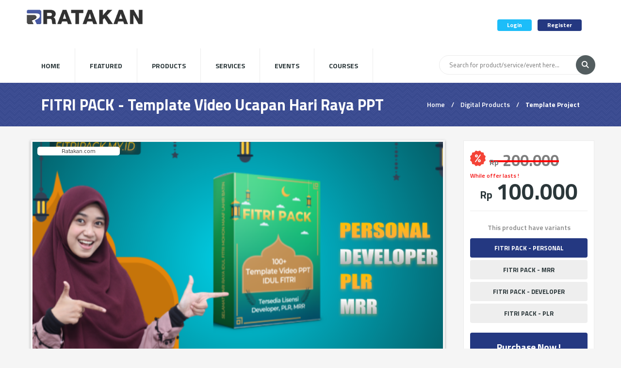

--- FILE ---
content_type: text/html; charset=UTF-8
request_url: https://ratakan.com/product/fitri-pack-template-video-ucapan-hari-raya-ppt-7E0
body_size: 27602
content:
<!DOCTYPE html>
<html lang="en">
<head>
	<meta charset="UTF-8">
	<meta name="viewport" content="width=device-width, minimum-scale=1.0, maximum-scale=1.0">
	<link rel="stylesheet" href="https://ratakan.com/assets/bundles/frontend/css/vendor/simple-line-icons.css">
	<link rel="stylesheet" href="https://ratakan.com/assets/bundles/frontend/css/vendor/tooltipster.css">
	<link rel="stylesheet" href="https://ratakan.com/assets/bundles/frontend/css/vendor/owl.carousel.css">
	<link rel="stylesheet" href="https://ratakan.com/assets/bundles/frontend/css/vendor/simple-line-icons.css">
	<link href="https://ratakan.com/assets/bundles/frontpage/vendor/boxicons/css/boxicons.min.css" rel="stylesheet">
	<link rel="stylesheet" href="https://cdnjs.cloudflare.com/ajax/libs/font-awesome/5.15.3/css/all.min.css" integrity="sha512-iBBXm8fW90+nuLcSKlbmrPcLa0OT92xO1BIsZ+ywDWZCvqsWgccV3gFoRBv0z+8dLJgyAHIhR35VZc2oM/gI1w==" crossorigin="anonymous" />
	<link rel="stylesheet" href="https://ratakan.com/assets/bundles/frontend/css/style.css">
			<meta name="theme-color" content="#003469"/>
	<!-- jQuery -->
	<script src="https://ratakan.com/assets/bundles/frontend/js/vendor/jquery-3.1.0.min.js"></script> 

	<!-- xmAlerts -->
		<script type="text/javascript">
		! function(s) {
		    var t = {
		        template: "messageInfo",
		        title: "Title",
		        paragraph: "Information here",
		        timestamp: "X hours Ago",
		        imgSrc: "https://ratakan.com/assets/bundles/frontend/images/avatars/avatar_01.jpg",
		        iconClass: "icon-heart",
		        buttonSrc: ["#", "#"],
		        x: "right",
		        y: "top",
		        xOffset: 40,
		        yOffset: 40,
		        alertSpacing: 20,
		        lifetime: 6e3,
		        autoClose: !0,
		        fade: !0,
		        fadeDelay: .3,
		        closeBtnClass: "close-btn",
		        customTemplate: []
		    };
		    s.fn.xmalert = function(e) {
		        if (0 == this.length) return this;
		        var a, i, n, o = {},
		            r = this,
		            l = function() {
		                o.settings = s.extend({}, t, e), c(), p(), o.settings.autoClose && setTimeout(g, o.settings.lifetime - 1e3)
		            },
		            c = function() {
		                a = d(o.settings.template), w(), r.append(a), a[0].offsetWidth, a.find("." + o.settings.closeBtnClass).on("click", g), "undefined" == typeof window.alerts && (window.alerts = []), window.alerts.push({
		                    alertInst: a,
		                    x: o.settings.x,
		                    y: o.settings.y
		                })
		            },
		            p = function() {
		                for (var s = 0; s < window.alerts.length; s++) window.alerts[s].x == o.settings.x && window.alerts[s].y == o.settings.y && window.alerts[s].alertInst != a && ("top" == window.alerts[s].y && window.alerts[s].alertInst.css({
		                    top: parseInt(window.alerts[s].alertInst.css("top")) + o.settings.alertSpacing + a.outerHeight()
		                }), "bottom" == window.alerts[s].y && window.alerts[s].alertInst.css({
		                    bottom: parseInt(window.alerts[s].alertInst.css("bottom")) + o.settings.alertSpacing + a.outerHeight()
		                }));
		                a.css({
		                    visibility: "visible",
		                    opacity: "1"
		                })
		            },
		            g = function() {
		                for (var s = 0, t = 0; t < window.alerts.length; t++)
		                    if (window.alerts[t].x == o.settings.x && window.alerts[t].y == o.settings.y && ("top" == window.alerts[t].y && window.alerts[t].alertInst.css({
		                            top: parseInt(window.alerts[t].alertInst.css("top")) - o.settings.alertSpacing - a.outerHeight()
		                        }), "bottom" == window.alerts[t].y && window.alerts[t].alertInst.css({
		                            bottom: parseInt(window.alerts[t].alertInst.css("bottom")) - o.settings.alertSpacing - a.outerHeight()
		                        })), window.alerts[t].alertInst == a) {
		                        s = t;
		                        break
		                    }
		                window.alerts.splice(s, 1), a.css({
		                    visibility: "hidden",
		                    opacity: 0
		                }), setTimeout(function() {
		                    a.remove()
		                }, 1e3)
		            },
		            d = function(t) {
		                var e = s("<div>");
		                switch (t) {
		                    case "item":
		                        e.addClass("item").append('<figure class="user-avatar"><img src="' + o.settings.imgSrc + '" alt="user-image"></figure><p class="info">' + o.settings.title + '</p><p class="timestamp">' + o.settings.timestamp + '</p><span class="sl-icon ' + o.settings.iconClass + '"></span> <img class="close-btn" src="https://ratakan.com/assets/bundles/frontend/images/dashboard/notif-close-icon.png" alt="close-icon"> ');
		                        break;
		                    case "messageInfo":
		                        e.addClass("message info").append('<div class="message-type"></div> <p class="text-header">' + o.settings.title + '</p> <p class="info">' + o.settings.paragraph + '</p> <img class="close-btn" src="https://ratakan.com/assets/bundles/frontend/images/dashboard/notif-close-icon.png" alt="close-icon"> ');
		                        break;
		                    case "messageSuccess":
		                        e.addClass("message success").append('<div class="message-type"></div> <p class="text-header">' + o.settings.title + '</p> <p class="info">' + o.settings.paragraph + '</p> <img class="close-btn" src="https://ratakan.com/assets/bundles/frontend/images/dashboard/notif-close-icon.png" alt="close-icon"> ');
		                        break;
		                    case "messageError":
		                        e.addClass("message error").append('<div class="message-type"></div> <p class="text-header">' + o.settings.title + '</p> <p class="info">' + o.settings.paragraph + '</p> <img class="close-btn" src="https://ratakan.com/assets/bundles/frontend/images/dashboard/notif-close-icon.png" alt="close-icon"> ');
		                        break;
		                    case "review":
		                        e.addClass("review").append(' 	<p class="text-header">' + o.settings.title + '</p>     <p class="info">' + o.settings.paragraph + '</p> 	<p class="timestamp">' + o.settings.timestamp + '</p> 	<div class="review-buttons"> 		<a href="' + o.settings.buttonSrc[0] + '" class="button mid primary"> 			<span class="sl-icon icon-like"></span> 		</a> 		<a href="' + o.settings.buttonSrc[1] + '" class="button mid tertiary"> 			<span class="sl-icon icon-dislike"></span> 		</a> 	</div> 	<img class="close-btn" src="https://ratakan.com/assets/bundles/frontend/images/dashboard/notif-close-icon.png" alt="close-icon"> ');
		                        break;
		                    case "survey":
		                        e.addClass("survey").append(' 	<figure class="survey-img"> 		<img src="' + o.settings.imgSrc + '" alt="survey-img"> 	</figure> 	<p class="text-header">' + o.settings.title + '</p> 	<p class="info">' + o.settings.paragraph + '</p> 	<p class="timestamp">' + o.settings.timestamp + '</p> 	<a href="' + o.settings.buttonSrc[0] + '" class="button mid dark">' + o.settings.buttonText + '</a> 	<img class="close-btn" src="https://ratakan.com/assets/bundles/frontend/images/dashboard/notif-close-icon.png" alt="close-icon"> ')
		                }
		                return e.addClass("xmalert alert-box").css({
		                    visibility: "hidden",
		                    opacity: 0,
		                    position: "fixed",
		                    zIndex: "100000"
		                }), o.settings.fade && e.css({
		                    transition: "all " + o.settings.fadeDelay + "s ease-in-out"
		                }), e
		            },
		            m = function(s) {
		                return o.settings.x != s ? "auto" : o.settings.xOffset + "px"
		            },
		            f = function(s) {
		                return o.settings.y != s ? "auto" : o.settings.yOffset + "px"
		            },
		            u = function() {
		                var t = a.clone();
		                t.css({
		                    position: "absolute",
		                    top: "-10000px",
		                    left: "-10000px"
		                }), s("body").append(t), i = t.outerWidth(), n = t.outerHeight(), t.remove()
		            },
		            w = function() {
		                u(), a.css({
		                    top: f("top"),
		                    bottom: f("bottom"),
		                    left: m("left"),
		                    right: m("right")
		                })
		            };
		        return l(), this
		    }
		}(jQuery);

		function showNotification(messageType, title, content, x = 'right', y = 'top', xOffset = 30, yOffset = 30) {
			$('body').xmalert({ 
	            x: x,
	            y: y,
	            xOffset: xOffset,
	            yOffset: yOffset,
	            alertSpacing: 40,
	            lifetime: 15000,
	            fadeDelay: 0.3,
	            template: messageType,
	            title: title,
	            paragraph: content,
	        });
		}
	</script>

	
	<!-- favicon -->
	<link rel="icon" href="https://ratakan.com/assets/images/favicons/favicon.ico">
	<link rel="apple-touch-icon" sizes="180x180" href="https://ratakan.com/assets/images/favicons/apple-touch-icon.png">
	<link rel="icon" type="image/png" sizes="32x32" href="https://ratakan.com/assets/images/favicons/favicon-32x32.png">
	<link rel="icon" type="image/png" sizes="16x16" href="https://ratakan.com/assets/images/favicons/favicon-16x16.png">
	<link rel="manifest" href="https://ratakan.com/manifest.json">
	<link rel="stylesheet" href="https://cdnjs.cloudflare.com/ajax/libs/font-awesome/5.15.2/css/all.min.css" integrity="sha512-HK5fgLBL+xu6dm/Ii3z4xhlSUyZgTT9tuc/hSrtw6uzJOvgRr2a9jyxxT1ely+B+xFAmJKVSTbpM/CuL7qxO8w==" crossorigin="anonymous" />
		<!-- Global site tag (gtag.js) - Google Analytics -->
	<script async src="https://www.googletagmanager.com/gtag/js?id=AW-460768675"></script>
	<script>
		window.dataLayer = window.dataLayer || [];
	function gtag(){dataLayer.push(arguments);}
	gtag('js', new Date());

	gtag('config', 'AW-460768675');
	</script>
		<!-- fb -->
	<style>
	    .fblogin-button {
	        background: url(https://ratakan.com/assets/bundles/frontend/images/facebook_signin.png) no-repeat 0 0;
	        width: 150px;
	        height: 22px;
	        display: inline-block;
	        text-indent: -1000px;
	    }
	    .fblogin-button:hover {
	        background: url(https://ratakan.com/assets/bundles/frontend/images/facebook_signin.png) no-repeat 0 -24px;
	    }
	    .fblogin-button:active {
	    	background: url(https://ratakan.com/assets/bundles/frontend/images/facebook_signin.png) no-repeat 0 -48px;
	    }
	    .mfp-hide {
	    	display: none;
	    }

	    .dropdown-item a {
	    	cursor: pointer;
	    }

	    a.button {
	    	cursor: pointer;
	    }

	    .form-popup .close-btn.mfp-close:active {
		    top: -19px;
		}

		.grid.column3-4-wrap .product-item.column {
			float: none;
			display: inline-block;
			vertical-align: top;
			margin-right: 26px
		}

		.grid.column3-4-wrap .product-item.column:nth-child(3n+3) {
			margin-right: 0px
		}

		@media  screen and (max-width: 935px) {
			.grid.column3-4-wrap .product-item.column:nth-child(3n+3) {
				margin-right: 13px
			}
			.grid.column3-4-wrap .product-item.column {
				margin-right: 13px
			}
		}
		
		.grid.column4-wrap .product-item.column {
			float: none;
			display: inline-block;
			vertical-align: top;
			margin-right: 26px
		}

		.grid.column4-wrap .product-item.column:nth-child(4n+4) {
			margin-right: 0px
		}

		@media  screen and (max-width: 935px) {
			.grid.column4-wrap .product-item.column:nth-child(4n+4) {
				margin-right: 13px
			}
			.grid.column4-wrap .product-item.column {
				margin-right: 13px
			}
		}
		
		@media  screen and (max-width: 1260px) {
			.grid.column4-wrap .product-item.column:nth-child(4n+4) {
				margin-right: 13px
			}
			.grid.column4-wrap .product-item.column {
				margin-right: 13px
			}
		}
		.header-wrap header .logo-mobile {
			width: 130px;
			height: auto;
			left: 50%;
			margin-left: -65px;
		}
		@media (max-width: 460px) {
			.header-wrap header .logo-mobile {
				top: 25px;
			}
		}
		@media (min-width: 461px) and (max-width: 1260px) {
			.header-wrap header .logo-mobile {
				top: 40px;
			}
		}

		.mobile-account-options-handler .pin.soft-edged {
			top: 25px;
			right:20px
		}

		a.lang-selected {
			pointer-events: none;
			cursor: default;
			font-weight: bold;
			text-transform: uppercase;
			text-decoration: underline;
		}
	</style>

	<title>Ratakan - FITRI PACK - Template Video Ucapan Hari Raya PPT</title>
</head>
<body>
		    	<div id="fb-root"></div>
		  	<script type="text/javascript">
		    	window.fbAsyncInit = function() {
		      		FB.init({
				        appId: '250524222601294',
				        cookie: true,
				        xfbml: true,
				        oauth: true
		      		});
		      				    	};
		    
		    	(function() {
		      		var e = document.createElement('script');
		      		e.async = true;
		      		e.src = document.location.protocol +'//connect.facebook.net/en_US/all.js';
		      		document.getElementById('fb-root').appendChild(e);
		    	}());
		    	
			    	function statusChangeCallback(response) {
			      		console.log("response.status = " + response.status);
			      		if (response.status === 'connected') {
					        //Logged into your app and Facebook 
					        console.log("Already logged in");

					        //var answer = confirm("Log out Facebook ?");
					        if(answer) { 
					          FB.logout(function(response) { 

					          }); 
					        } 
					        else { 
					        	//fetch data from facebook 
					        	getUserInfo(); 
					        }
			      		} 
			      		else if (response.status === 'not_authorized') {
					        // The person is logged into Facebook, but not your app.
					        //alert('Please log into this app.'); 
					        showLoginPopup();
			      		} 
			      		else {
					        // The person is not logged into Facebook, so we're not sure if 
					        // they are logged into this app or not. 
					        //alert('Please log into facebook');
					        showLoginPopup();
			      		}
			    	}
		    	
			    	function getUserInfo() {
						var url = '/me?fields=name,email';
			      		FB.api(url, function(response) {
			        		console.log(JSON.stringify(response));
			        		console.log("Hi, " + response.name + " (" + response.id + ")");
			      		});
			    	}

			    	function shareFb(programUrl){
						//showLoader(true); 
						//var share = { 
						//  method: 'stream.share', 
						//  u: programUrl 
						//}; 

						//FB.ui(share, function(response) { 
						//showLoader(false); 
						//  console.log(response); 
						//}); 

			      		FB.ui({
			        		method: 'share',
			        		href: programUrl,
			        					      		}, function(response){
			        		console.log(response);
			      		});
			    	}
		    	
		    	function loginFacebook(){
		      		$.magnificPopup.close()
		      		createOverlay("Processing...");

		      		FB.login(function(response) {   
			        	gOverlay.hide()
			        				        	if (response.status === "connected") {
							var url = '/me?fields=name,email';
			          		FB.api(url, function(fbData) {  
			            							            if (typeof fbData.email === 'undefined') {
									var fbEmail = "";
								}
								else {
									var fbEmail = fbData.email;
								}

					            $.ajax({  
							      	type  : "GET",
							      	url   : "https://ratakan.com/token",
							      	data  : "",
							      	success : function(data) { 
							      		if(data["STATUS"] == "SUCCESS") {
							      			var token = data["PAYLOAD"];

											$.ajax({  
										      	type  : "POST",
										      	url   : "https://ratakan.com/auth/fb-login",
										      	data  : {
										      		"fbId" : fbData.id,
										      		"fbName" : fbData.name,
										      		"fbEmail" : fbEmail,
										      		"_token": token
										      	},
										      	success : function(data) { 
										      		gOverlay.hide();
										      												        	if(data["STATUS"] == "SUCCESS") {            
										          		showNotification("messageSuccess", "Welcome " + data["PAYLOAD"]["NAME"] ,data["MESSAGE"]);
										          		setTimeout(function(){ 
										          													          				window.location = "https://ratakan.com/product/fitri-pack-template-video-ucapan-hari-raya-ppt-7E0";
										          															            }, 1200);              
										        	}
										        	else {
										          		showNotification("messageError", "Error", data["MESSAGE"]);
										          		showLoginPopup();
										          	}
										      	},
										      	error : function(error) {   
										      		gOverlay.hide();
										        	showNotification("messageError", "Error", "Network/server error " + error);
										      	}
										    });
							        	}
							        	else {
							        		gOverlay.hide();
							        		showLoginPopup();
							          		showNotification("messageError", "Error", data["MESSAGE"]);
							          	}
							      	},
							      	error : function(error) {   
							      		gOverlay.hide();
							        	showNotification("messageError", "Error", "Network/server error " + error);
							      	}
							    });
			          		});
			        	}
		      		},
		      		{ scope:'email,public_profile'});
		    	}
		  	</script>
    		
	<!-- FORM POPUP -->
	<div class="form-popup login-popup mfp-hide">
		<div class="close-btn">
			<svg class="svg-plus">
				<use xlink:href="#svg-plus"></use>
			</svg>
		</div>

		<div class="form-popup-content">
			<h4 class="popup-title">Login to Your Account</h4>
			
			<hr class="line-separator">
			
			<p style='margin-bottom:15px'>Don&#039;t Have Account? <a href="#" onClick="showRegisterPopup(null, null, 500)" class="primary" style="text-transform: uppercase;">Register</a></p>

			<form id="login-form">
				<label for="email" class="rl-label">Email</label>
				<input type="email" id="email" name="email" placeholder="Enter your email here...">
				<label for="password" class="rl-label">Password</label>
				<input type="password" id="password" name="password" placeholder="Enter your password here...">
				
				<input type="checkbox" id="remember" name="remember">
				<label for="remember" class="label-check">
					<span class="checkbox primary primary"><span></span></span>
					Remember me
				</label>
				
				<button type="button" class="button mid dark button-login" style="margin-top: 0px !important; margin-bottom: 16px;" onclick="doLogin()">Login <span class="primary">Ratakan</span></button>

				<p>Forgot your password? <a href="#" onClick="showForgotPasswordPopup(500)" class="primary">Click here</a></p>
			</form>
								<hr class="line-separator double">
				
					<a style="cursor: pointer;" onClick="loginFacebook()" class="button mid fb half button-login">Login with Facebook</a>
					<a style="cursor: pointer;margin-top: 10px;" onClick="loginGoogle('LOGIN')" class="button mid google _half button-login">Login with Google</a>
							</div>
	</div>

	<div class="form-popup forgot-password-popup mfp-hide">
		<div class="close-btn">
			<svg class="svg-plus">
				<use xlink:href="#svg-plus"></use>
			</svg>
		</div>

		<div class="form-popup-content">
			<h4 class="popup-title">Forgot Password ?</h4>
			
			<hr class="line-separator">
			
			<form id="recovery-form">
				<label for="regEmail" class="rl-label required">Email</label>
				<input type="email" id="recoveryEmail" name="recoveryEmail" placeholder="Enter your email here...">
				<button id="resetPassBtn" type="button" class="button mid dark button-register" onClick="doRecover()">Reset Password</button>
				<button type="button" class="button mid secondary" style='margin-bottom:15px' onClick="showLoginPopup(500)">Login</button>
			</form>
		</div>
	</div>

	<div class="form-popup affiliate-url-popup mfp-hide" style="width:690px;">
		<div class="close-btn">
			<svg class="svg-plus">
				<use xlink:href="#svg-plus"></use>
			</svg>
		</div>

		<div class="form-popup-content">
			<h4 class="popup-title">Affiliate URL</h4>
			
			<hr class="line-separator">
			
			<form id="aff-url-form">
				<input type="text" id="affiliateUrlText" name="affiliateUrlText" readonly>
			</form>
					</div>
	</div>

	<div class="form-popup register-popup mfp-hide">
		<div class="close-btn">
			<svg class="svg-plus">
				<use xlink:href="#svg-plus"></use>
			</svg>
		</div>

		<div class="form-popup-content">
			<h4 class="popup-title">Register Ratakan Account <span id='register-popup-subtitle' style='display:none'>to Continue</span></h4>
			
			<hr class="line-separator">

			<p style='margin-bottom:15px' >Already Have Account? <a href="#" class="secondary" onClick="showLoginPopup(500)" style="text-transform: uppercase;">Login</a></p>
			
			<form id="register-form">
				<label for="regEmail" class="rl-label required">Email</label>
				<input type="email" id="regEmail" name="regEmail" placeholder="Enter your email here...">
				<label for="regName" class="rl-label">Your Name</label>
				<input type="text" id="regName" name="regName" placeholder="Enter your name here...">
				<label for="regPassword" class="rl-label required">Password</label>
				<input type="password" id="regPassword" name="regPassword" placeholder="Enter your password here...">
				<label for="regPasswordConfirmation" class="rl-label required">Repeat Password</label>
				<input type="password" id="regPasswordConfirmation" name="regPasswordConfirmation" placeholder="Repeat your password here...">
				
				<label for="regTelp" class="rl-label">No. WhatsApp</label>
				<input type="number" id="regTelp" name="regTelp" placeholder="Masukkan Nomor WhatsApp Aktif">
				<button id='do-register-btn' type="button" class="button mid dark button-register" onClick="doRegister()">Register <span class="primary">Ratakan</span></button>
				<button id='do-continue-btn' type="button" class="button mid dark button-register" onClick="doRegister(true)">Continue</button>
			</form>
			
			<hr class="line-separator double">
			
			<a style="cursor: pointer;" onclick="loginFacebook()" class="button mid fb half button-login">Register with Facebook</a>
			<a id='google-login-btn' style="cursor: pointer;margin-top: 10px;" onClick="loginGoogle('REGISTER')" class="button mid google --half button-login">Register with Google</a>
		</div>
	</div>

	<div class="form-popup confirm-affiliate-popup mfp-hide">
		<div class="close-btn">
			<svg class="svg-plus">
				<use xlink:href="#svg-plus"></use>
			</svg>
		</div>

		<div class="form-popup-content">
			<h4 class="popup-title">Apply Affiliate ?</h4>
			
			<div class="sidebar-item product-info" style="padding-bottom:0px !important; margin-bottom: 16px !important; border: 0px !important;">
				<h4 style="font-size:95%;" id="affiliateProductTitle">Product Information</h4>
				
				<!-- INFORMATION LAYOUT -->
				<div class="information-layout">
					<div class="information-layout-item">
						<p class="text-header">Seller</p>
						<p style="color:#243881" id="affiliateProductSeller">-</p>
					</div>

					<div class="information-layout-item">
						<p class="text-header">Sales</p>
						<p style="color:#243881" id="affiliateProductSales">-</p>
					</div>

					<div class="information-layout-item">
						<p class="text-header">Upload Date</p>
						<p id="affiliateProductDate">0000-00-00</p>
					</div>

					<div class="information-layout-item">
						<p class="text-header">Commission Type</p>
						<p id="affiliateCommissionType">-</p>
					</div>

					<div class="information-layout-item">
						<p class="text-header">Commission Value</p>
						<p id="affiliateCommissionValue">-</p>
					</div>
				</div>
			</div>
			
			<a onClick="doApplyAffiliate()" data-product-key="" id="btnAffiliateApply" class="button mid fb half button-login">Apply Affiliate !</a>
			<a onClick="$.magnificPopup.close();" class="button mid google half button-login">Cancel</a>
		</div>
	</div>

	<div class="form-popup affiliate-info mfp-hide">
		<div class="close-btn">
			<svg class="svg-plus">
				<use xlink:href="#svg-plus"></use>
			</svg>
		</div>

		<div class="form-popup-content">
			<h4 class="popup-title">Affiliate Sales Information</h4>
			
			<div class="sidebar-item product-info" style="padding-bottom:0px !important; margin-bottom: 16px !important; border: 0px !important;">
				<h4 style="font-size:95%;" id="affiliateInfoProductTitle">Product Information</h4>
				
				<!-- INFORMATION LAYOUT -->
				<div class="information-layout">
					<div class="information-layout-item">
						<p class="text-header">Your Sales</p>
						<p style="color:#243881" class="affiliate-info-field" id="affiliateInfoProductSales">-</p>
					</div>

					<div class="information-layout-item">
						<p class="text-header">Latest Sale Date</p>
						<p class="affiliate-info-field" id="affiliateInfoLastSaleDate">0000-00-00</p>
					</div>

					<div class="information-layout-item">
						<p class="text-header">Your Latest Commission</p>
						<p class="affiliate-info-field" id="affiliateInfoLastCommissionValue">-</p>
					</div>

					<div class="information-layout-item">
						<p class="text-header">Your Total Commission</p>
						<p class="affiliate-info-field" id="affiliateInfoCommissionValue">-</p>
					</div>

					<div class="information-layout-item">
						<p class="text-header">Affiliate URL</p>
						<p class="affiliate-info-field" id="affiliateInfoUrl">-</p>
						<input type="hidden" id="affiliateInfoUrlSource" value="">
					</div>
				</div>
			</div>
		</div>
	</div>

	<div class="form-popup private-message-popup mfp-hide">
		<div class="close-btn">
			<svg class="svg-plus">
				<use xlink:href="#svg-plus"></use>
			</svg>
		</div>

		<div class="form-popup-content">
			<h4 class="popup-title">Send Message</h4>
			
			<hr class="line-separator">
			
			<form id="message-form">
				<label for="subject" class="rl-label">Message Subject</label>
				<input type="text" id="subject" name="subject" placeholder="Enter subject here...">

				<label for="message" class="rl-label">Message Content</label>
				<textarea cols="10" rows="3" id="message" name="message" placeholder="Enter message here..."></textarea>
				
				<button type="button" data-user-id="" id="btnSendMessage" class="button mid dark button-login" onclick="doSend()">Send Message</button>
			</form>
		</div>
	</div>

	<div id="new-message-popup" class="form-popup new-message mfp-hide">
		<!-- FORM POPUP CONTENT -->
		<div class="form-popup-content">
			<h4 class="popup-title">Write a New Message</h4>
			
			<hr class="line-separator">
			
			<form class="new-message-form">
				<div class="input-container field-add" style="padding-right: 0px !important;">
					<label for="mailto" class="rl-label b-label required">To:</label>
					<label for="mailto" class="select-block">
						<select name="mailto" id="mailto">
							<option value="0">Send message to Ratakan.com or to users whose products are your favourite...</option>
														<option value="marketing@ratakan.co.id" data-product-key="">Ratakan Administrator</option>
													</select>
						
						<svg class="svg-arrow">
							<use xlink:href="#svg-arrow"></use>
						</svg>
					</label>
									</div>

				<div id="product-select-wrap" class="input-container field-add" style="padding-right: 0px !important;display: none;">
					<label for="product-selector" class="rl-label b-label required">Product:</label>
					<label for="product-selector" class="select-block">
						<select name="product" id="product-selector">
						</select>
						
						<svg class="svg-arrow">
							<use xlink:href="#svg-arrow"></use>
						</svg>
					</label>
				</div>
				
				<div class="input-container">
					<label for="subject" class="rl-label b-label required">Message Subject</label>
					<input type="text" id="subject2" name="subject2" placeholder="Enter subject here...">
				</div>

				<div id="upsell-select-wrap" class="input-container field-add" style="padding-right: 0px !important;display: none;">
					<label for="upsell-selector" class="rl-label b-label">Upsell:</label>
					<label>Will be shown inside message as promoted products</label>
					<label for="upsell-selector" class="select-block">
						<select style="height: 100px;" multiple name="upsell" id="upsell-selector">
						</select>						
					</label>
				</div>
				
				<button type="button" class="button small secondary" id="coupon-check" style="display: none;">Coupon Code</button>

				<div id="coupon-select-wrap" class="input-container field-add" style="padding-right: 0px !important;display: none;">
					<label>Coupon Code</label>
					<table style="width: 100%;">
						<tbody id="coupon-list">
						</tbody>
					</table>
				</div>

				<div class="input-container">
					<label for="message" class="rl-label b-label required">Your Message</label>
					<textarea id="message2" name="message2" placeholder="Enter message here..."></textarea>
				</div>

				<button type="button" class="button mid primary" id="btnSend2">Send Message</button>
			</form>
		</div>
	</div>

	<div id="review-message-popup" class="form-popup review-message mfp-hide">
		<!-- FORM POPUP CONTENT -->
		<div class="form-popup-content">
			<h4 class="popup-title">Review Message</h4>
			
			<hr class="line-separator">
			
			<form class="new-message-form">
				<div class="input-container field-add" style="padding-right: 0px !important;">
					<label for="mailto" class="rl-label b-label">To:</label>
					<p id='confirmto'></p>
				</div>
					
				<div class="input-container">
					<label for="subject" class="rl-label b-label">Message Subject</label>
					<p id='confirmSubject'></p>
				</div>

				<div id="upsell-select-wrap" class="input-container field-add" style="padding-right: 0px !important;">
					<label for="upsell-selector" class="rl-label b-label">Upsell:</label>
					<ul id="confirmUpsell">
					</ul>
				</div>
				
				<button type="button" class="button mid tertiary half" onclick="cancelSend()">Cancel</button>
				<button type="button" class="button mid primary half" onclick="doSend2()">Send Message</button>
			</form>
		</div>
	</div>

	
	<!-- HEADER -->
	<div class="header-wrap">
		<header>
			<!-- LOGO -->
			<a href="https://ratakan.com">
				<figure class="logo">
					<img src="https://ratakan.com/assets/images/ratakan-logo-2019.png" alt="Ratakan - FITRI PACK - Template Video Ucapan Hari Raya PPT">
				</figure>
			</a>
			<!-- /LOGO -->

			<!-- MOBILE MENU HANDLER -->
			<div class="mobile-menu-handler left primary">
				<span class="icon-menu"></span>		
			</div>
			<!-- /MOBILE MENU HANDLER -->

			<!-- LOGO MOBILE -->
			<a href="https://ratakan.com">
				<figure class="logo-mobile">
					<img src="https://ratakan.com/assets/images/ratakan-logo-2019.png" alt="logo-mobile">
				</figure>
			</a>
			<!-- /LOGO MOBILE -->
			
						<!-- MOBILE ACCOUNT OPTIONS HANDLER -->
			<div class="mobile-account-options-handler right secondary">
				<span class="icon-user"></span>
							</div>
			<!-- /MOBILE ACCOUNT OPTIONS HANDLER -->
							<div class="account-actions"> 
					<a onClick="showLoginPopup()" style="cursor: pointer;" class="button secondary">Login</a>
					<!-- <a onClick="showForgotPasswordPopup()" style="cursor: pointer;" class="button tertiary">Forgot Password ?</a> -->
					<a onClick="showRegisterPopup()" style="cursor: pointer;" class="button primary">Register</a>
				</div>
						</header>
	</div>

	<!-- SIDE MENU -->
	<div id="mobile-menu" class="side-menu left closed">
		<svg class="svg-plus">
			<use xlink:href="#svg-plus"></use>
		</svg>
		
		<!-- SIDE MENU HEADER -->
		<div class="side-menu-header">
			<figure class="logo small">
				<img src="https://ratakan.com/assets/images/ratakan-logo-2019.png" alt="logo">
			</figure>
		</div>
		
		
		<!-- DROPDOWN -->
		<ul class="dropdown dark hover-effect interactive">
			<!-- DROPDOWN ITEM -->
			<li class="dropdown-item">
				<a href="https://ratakan.com">Home</a>
			</li>
						<li class="dropdown-item">
				<a href="https://ratakan.com/featured">Featured</a>
			</li>

			<!-- DROPDOWN ITEM -->
			<li class="dropdown-item">
				<a href="https://ratakan.com/products/digital">Products</a>
			</li>
			<!-- /DROPDOWN ITEM -->

			<!-- DROPDOWN ITEM -->
			<li class="dropdown-item">
				<a href="https://ratakan.com/products/services">Services</a>
			</li>
			<!-- /DROPDOWN ITEM -->

			<!-- DROPDOWN ITEM -->
			<li class="dropdown-item">
				<a href="https://ratakan.com/products/events">Events</a>
			</li>
			<!-- /DROPDOWN ITEM -->

			<!-- DROPDOWN ITEM -->
			<li class="dropdown-item">
				<a href="https://ratakan.com/products/courses">Courses</a>
			</li>
			<!-- /DROPDOWN ITEM -->
		</ul>
		<!-- /DROPDOWN -->
	</div>
	<!-- /SIDE MENU -->

	<!-- SIDE MENU -->
	<div id="account-options-menu" class="side-menu right closed">
		<svg class="svg-plus">
			<use xlink:href="#svg-plus"></use>
		</svg>
					<div class="side-menu-header"><div class="user-quickview"></div></div>
			<p class="side-menu-title"><label for="">Login to Ratakan</label></p>
			<a onclick="showLoginPopup()" class="button medium secondary">Login</a>
			<a onclick="showForgotPasswordPopup()" class="button medium tertiary" style="margin-top: 8px;">Forgot Password ?</a>
			<p class="side-menu-title"><label for="">Need an account ?</label></p>
			<a onclick="showRegisterPopup()" class="button medium primary">Register</a>
				</div>
	<!-- /SIDE MENU -->

	<!-- MAIN MENU -->
	<div class="main-menu-wrap">
		<div class="menu-bar">
			<nav>
				<ul class="main-menu">
					<!-- MENU ITEM -->
					<li class="menu-item">
						<a href="https://ratakan.com">Home</a>
					</li>
					<!-- /MENU ITEM -->

					<!-- DROPDOWN ITEM -->
					<li class="menu-item">
						<a href="https://ratakan.com/featured">Featured</a>
					</li>
					<!-- /DROPDOWN ITEM -->

					<!-- MENU ITEM -->
					<li class="menu-item">
						<a href="https://ratakan.com/products/digital">Products</a>
					</li>
					<!-- /MENU ITEM -->

					<!-- MENU ITEM -->
					<li class="menu-item">
						<a href="https://ratakan.com/products/services">Services</a>
					</li>
					<!-- /MENU ITEM -->

					<!-- MENU ITEM -->
					<li class="menu-item">
						<a href="https://ratakan.com/products/events">Events</a>
					</li>
					<!-- /MENU ITEM -->

					<!-- MENU ITEM -->
					<li class="menu-item">
						<a href="https://ratakan.com/products/courses">Courses</a>
					</li>
					<!-- /MENU ITEM -->
				</ul>
			</nav>
							<form class="search-form" method="post" action="https://ratakan.com/search" style='margin-bottom: 35px	'>
					<input type="hidden" name="_token" value="SDoccUCjJ5h3MhSLP3y8YrOqgBf7lkdQiUu2Y4H8">
					<input type="text" class="rounded" name="keyword" id="keyword" placeholder="Search for product/service/event here..." style="margin-bottom: 16px;">
					<input type="image" src="https://ratakan.com/assets/bundles/frontend/images/search-icon.png" alt="search-icon">
				</form>
						</div>
	</div>
	<!-- /MAIN MENU -->

	    <div class="form-popup report-popup mfp-hide">
        <!-- FORM POPUP CONTENT -->
        <div class="form-popup-content">
                        <h4 class="popup-title">Report This Product</h4>

            <hr class="line-separator">

            <form class="new-message-form">
                <div class="input-container field-add" style="padding-right: 0px !important;">
                    <label for="reportReason"
                           class="rl-label b-label required">Reason for Reporting
                        :</label>
                    <label for="reportReason" class="select-block">
                        <select name="reportReason" id="reportReason">
                            <option value="This product is inappropriate">This product is inappropriate</option>
                            <option value="This product is scam">This product is scam</option>
                            <option value="This product is selling pirated/illegal content">This product is selling pirated/illegal content</option>
                            <option value="Other">Other</option>
                        </select>

                        <svg class="svg-arrow">
                            <use xlink:href="#svg-arrow"></use>
                        </svg>
                    </label>
                                    </div>

                <div class="input-container">
                    <label for="reportInfo"
                           class="rl-label b-label required">More information
                        :</label>
                    <textarea id="reportInfo" name="reportInfo"
                              placeholder="Write more information here..."
                              rows="4"></textarea>
                </div>
                                <button type="button" class="button mid primary" id="btnSendReport"
                        onClick="doSendReport()">Send <span class="primary">Report</span></button>
            </form>
        </div>
    </div>

    <!-- SECTION HEADLINE -->
    <div class="section-headline-wrap">
        <div class="section-headline">
            <h2>FITRI PACK - Template Video Ucapan Hari Raya PPT</h2>
            <p><a href="https://ratakan.com" style="color: #fff;">Home</a><span class="separator">/</span><a
                        href="https://ratakan.com/products/digital/type/DIGITAL"
                        style="color: #fff;">Digital Products</a><span
                        class="separator">/</span><span class="current-section"><a
                            href="https://ratakan.com/products/digital/category/template-project"
                            style="color: #fff;">Template Project</a></span></p>
        </div>
    </div>
    <!-- /SECTION HEADLINE -->

    <!-- SECTION -->
    <div class="section-wrap">
        <div class="section">
            <!-- PRODUCT ITEM -->
            <div class="hidden" id="float-act-btn">
                <!-- PRODUCT INFO -->
                <div>
					<span>
						<img src="https://ratakan.com/uploads/prd-cc659d31c8.png"
                             alt="FITRI PACK - Template Video Ucapan Hari Raya PPT" height="50px" width="auto">
					</span>
                    <span style="margin-left: 15px;">
						<p class="">
							<b class="text-header">FITRI PACK - Template Video Ucapan Hari Raya PPT<span id="float-var-name"></span></b>
							<br>
							Gigih Arif Eka Rahmawan
						</p>
					</span>
                </div>
                <div>
                    <div style="text-align: right;margin-right: 15px;">
                                                <div id='strike-price-float' style="display: block;">
                            <p class="price strike small" style="margin-bottom: 0px"><span
                                        style="margin-right: 8px;">Rp</span>200.000
                            </p>
                        </div>
                        <p class="price medium"><span
                                    style="margin-right: 8px;">Rp</span>100.000                        </p>
                    </div>
                    <div>
                                                <a style="cursor: pointer;" class="button mid dark spaced button-action cart-btn"
                           data-tocart='yes'><span>Purchase Now !</span></a>
                                            </div>
                </div>
                <!-- /PRODUCT INFO -->
            </div>
            <!-- /PRODUCT ITEM -->
            <!-- CONTENT -->
            <div class="content left">
                <div class="share-div d-mobile" style="padding-bottom:0; padding-top: 0; background: none">
                    <p>
                        <button type="button" class="share-btn button mid tertiary" style="margin: auto;">Share <span
                                    class="icon-share"></span></button>
                    </p>
                </div>
                <div class="html5gallery" data-skin="light" data-width="836" data-height="484"
                     style="display:none;margin:0 auto;" data-resizemode="fill" data-responsive="true">
                    <!-- Add images to Gallery -->
                    <a href="https://ratakan.com/uploads/prd-cc659d31c8.png">
                        <img src="https://ratakan.com/uploads/prd-cc659d31c8.png"
                             style="object-fit: cover" alt="FITRI PACK - Template Video Ucapan Hari Raya PPT">
                    </a>
                                    <!-- Add video to Gallery -->
                    <a href="https://www.youtube.com/watch?v=uyU1nU-q39E"><img src="https://i.ytimg.com/vi_webp/uyU1nU-q39E/maxresdefault.webp" style="object-fit: cover"
                                                                    alt="FITRI PACK - Template Video Ucapan Hari Raya PPT"></a>
                                    </div>
                                    <article>
                        <div style='margin: 10px;text-align:center'>
                            <a target="_blank" href="https://ratakan.com/product/landing/fitri-pack-template-video-ucapan-hari-raya-ppt-7E0"
                               class="button wicon mid primary" style='margin:auto'><span class="icon-eye"></span>
                                <span>Live Preview</span></a>
                        </div>
                    </article>
            
            <!-- POST -->
                <article class="post">
                
                <!-- POST CONTENT -->
                    <div class="post-content" style="padding-top: 16px !important;">
                        <div class="post-paragraph">
                                                        <h3 class="post-title">Product Description</h3>
                            <p><p style="text-align:center;"><img src="//i.ibb.co/PwZzYts/26e9dd566c6a.png" alt="26e9dd566c6a.png" /><br /></p></p>
                        </div>
                                                <div class="post-paragraph half">
                                                        <h3 class="post-title small">Product Advantages</h3>
                            <ul class="post-item-list">
                                                                <li>
                                    <p class="bullet-icon"><img src="https://ratakan.com/assets/images/ic_checkmark.png"
                                                                width="12" height="12"></p>
                                    <p><span style="margin-bottom: 2px;">118 desain template video dengan tema ucapan idul fitri</span></p>
                                </li>
                                                                <li>
                                    <p class="bullet-icon"><img src="https://ratakan.com/assets/images/ic_checkmark.png"
                                                                width="12" height="12"></p>
                                    <p><span style="margin-bottom: 2px;">Tutorial</span></p>
                                </li>
                                                            </ul>
                        </div>
                                                <div class="post-paragraph half">
                            <h3 class="post-title small">Who Should Buy This Product ?</h3>
                            <ul class="post-item-list">
                                                                <li>
                                    <!-- SVG CHECK -->
                                    <p class="bullet-icon"><img src="https://ratakan.com/assets/images/ic_checkmark.png"
                                                                width="12" height="12"></p>
                                                                <!-- /SVG CHECK -->
                                    <p><span style="margin-bottom: 2px;">Pemilik brand</span></p>
                                </li>
                                                                <li>
                                    <!-- SVG CHECK -->
                                    <p class="bullet-icon"><img src="https://ratakan.com/assets/images/ic_checkmark.png"
                                                                width="12" height="12"></p>
                                                                <!-- /SVG CHECK -->
                                    <p><span style="margin-bottom: 2px;">Internet marketer</span></p>
                                </li>
                                                                <li>
                                    <!-- SVG CHECK -->
                                    <p class="bullet-icon"><img src="https://ratakan.com/assets/images/ic_checkmark.png"
                                                                width="12" height="12"></p>
                                                                <!-- /SVG CHECK -->
                                    <p><span style="margin-bottom: 2px;">Affiliate marketer</span></p>
                                </li>
                                                                <li>
                                    <!-- SVG CHECK -->
                                    <p class="bullet-icon"><img src="https://ratakan.com/assets/images/ic_checkmark.png"
                                                                width="12" height="12"></p>
                                                                <!-- /SVG CHECK -->
                                    <p><span style="margin-bottom: 2px;">Freelancer</span></p>
                                </li>
                                                                <li>
                                    <!-- SVG CHECK -->
                                    <p class="bullet-icon"><img src="https://ratakan.com/assets/images/ic_checkmark.png"
                                                                width="12" height="12"></p>
                                                                <!-- /SVG CHECK -->
                                    <p><span style="margin-bottom: 2px;">Siapa saja yang ingin 1. bisa membuat video ucapan sendiri, 2. membuka jasa bikin video ucapan, 3. menjual template video lebaran</span></p>
                                </li>
                                                            </ul>
                        </div>
                                                <div class="post-paragraph half">
                            <h3 class="post-title small">Requirements</h3>
                            <ul class="post-item-list">
                                                                <li>
                                    <p class="bullet-icon"><img src="https://ratakan.com/assets/images/ic_checkmark.png"
                                                                width="12" height="12"></p>
                                    <p><span style="margin-bottom: 2px;">Punya komputer dan aplikasi Power Point</span></p>
                                </li>
                                                            </ul>
                        </div>
                        
                        <div class="clearfix"></div>
                    </div>

                    <!-- SHARE -->
                                                        </article>

                <!-- POST TAB -->
                <div class="post-tab">
                    <!-- TAB HEADERS -->
                    <div class="tab-header primary">
                        <div class="tab-item selected"><p class="text-header">FAQ</p></div>
                        <div id="review" class="tab-item"><p class="text-header">
                                Review(s)</p></div>
                        <div class="tab-item"><p
                                    class="text-header">Ask Seller</p></div>
                    </div>

                    <!-- FAQ -->
                    <div class="tab-content">
                                                <div class="accordion item-faq primary">
                                                        <div class="accordion-item">
                                <h6 class="accordion-item-header">Apa Itu FITRI PACK?</h6>

                                <svg class="svg-arrow">
                                    <use xlink:href="#svg-arrow"></use>
                                </svg>

                                <div class="accordion-item-content" style="padding-top: 16px !important;">
                                    <p>Produk template desain format powerpoint dengan lisensi MRR/PLR/Developer/Personal. Isinya berupa 118 desain template video dengan tema ucapan idul fitri.</p>
                                </div>
                            </div>
                                                        <div class="accordion-item">
                                <h6 class="accordion-item-header">Apakah Bisa Jual Lagi?</h6>

                                <svg class="svg-arrow">
                                    <use xlink:href="#svg-arrow"></use>
                                </svg>

                                <div class="accordion-item-content" style="padding-top: 16px !important;">
                                    <p>Jika Anda beli lisensi MRR, Anda boleh jual lagi template ini dengan lisensi PLR, Developer, Personal.  Jika beli lisensi PLR, boleh jual lagi dengan lisensi Developer &amp; Personal.  Jika beli lisensi Developer, boleh buka jasa video lebaran (bukan jual ulang template)  Jika beli lisensi Personal, hanya untuk menggunakan pribadi.</p>
                                </div>
                            </div>
                                                        <div class="accordion-item">
                                <h6 class="accordion-item-header">Apakah Langsung Ready Semua 118 Templatenya ?</h6>

                                <svg class="svg-arrow">
                                    <use xlink:href="#svg-arrow"></use>
                                </svg>

                                <div class="accordion-item-content" style="padding-top: 16px !important;">
                                    <p>Betul sekali, langsung ready semua templatenya dan bisa diakses.</p>
                                </div>
                            </div>
                                                        <div class="accordion-item">
                                <h6 class="accordion-item-header">Apakah Dapat Marketingkit Setelah Membeli Produk Ini ?</h6>

                                <svg class="svg-arrow">
                                    <use xlink:href="#svg-arrow"></use>
                                </svg>

                                <div class="accordion-item-content" style="padding-top: 16px !important;">
                                    <p>Pastinya dapat. Yaitu berupa akses produk lengkap untuk pemilik lisensi MRR + pemilik lisensi PLR + pemilik lisensi Developer + pemilik lisensi Personal. Intinya semua sudah lengkap &amp; siap berjualan.</p>
                                </div>
                            </div>
                                                        <div class="accordion-item">
                                <h6 class="accordion-item-header">Apakah Ada Garansi Uang Kembali Atau Refund ?</h6>

                                <svg class="svg-arrow">
                                    <use xlink:href="#svg-arrow"></use>
                                </svg>

                                <div class="accordion-item-content" style="padding-top: 16px !important;">
                                    <p>Mohon maaf tidak ada, apapun alasannya. Baiknya dipikirkan dahulu sebelum membeli produk ini.</p>
                                </div>
                            </div>
                                                        <div class="accordion-item">
                                <h6 class="accordion-item-header">Apakah Ada Jaminan Bisa Sukses Menjualnya ?</h6>

                                <svg class="svg-arrow">
                                    <use xlink:href="#svg-arrow"></use>
                                </svg>

                                <div class="accordion-item-content" style="padding-top: 16px !important;">
                                    <p>Kalau berbicara masalah ini, semua balik ke personality masing2. Dari saya berusaha memberikan akses produk dan marketingkit yang lengkap. Tinggal bagaimana kamu action jualannya saja.</p>
                                </div>
                            </div>
                                                        <div class="accordion-item">
                                <h6 class="accordion-item-header">Berarti Produk Ini Legal Kah ?</h6>

                                <svg class="svg-arrow">
                                    <use xlink:href="#svg-arrow"></use>
                                </svg>

                                <div class="accordion-item-content" style="padding-top: 16px !important;">
                                    <p>Yesss, tentu saja produk ini LEGAL.</p>
                                </div>
                            </div>
                                                        <div class="accordion-item">
                                <h6 class="accordion-item-header">Ada Contoh Video</h6>

                                <svg class="svg-arrow">
                                    <use xlink:href="#svg-arrow"></use>
                                </svg>

                                <div class="accordion-item-content" style="padding-top: 16px !important;">
                                    <p>Bisa dilihat di https://karyoim.com/fitripack/fitri-pack-ratakan</p>
                                </div>
                            </div>
                                                    </div>
                                            </div>

                    <!-- REVIEWS -->
                    <div class="tab-content void">
                        <div class="comment-list">
                                                        <p class="timestamp"
                               style="margin-left: 18px; margin-top: 18px;">No reviews yet</p>
                            
                        <!-- PAGER -->
                            <div class="pager primary">
                                                            </div>

                            <div class="clearfix"></div>

                            <hr class="line-separator">

                            <h3>Write Review</h3>
                                                        <p class="timestamp"
                               style="margin-left: 18px;">Please purchase this product to be able to write review</p>
                                                    </div>
                    </div>

                    <!-- COMMENTS -->
                    <div class="tab-content void">
                        <div class="comment-list">
                                                        <br>
                                                        <p class="timestamp" style="margin-left: 18px;">Please <a onclick="showRegisterPopup()" style="cursor: pointer;">login</a> to submit question to seller</p>
                                                    </div>
                    </div>

                </div>
            </div>

            <!-- SIDEBAR -->
            <div class="sidebar right">
                <!-- SIDEBAR ITEM -->
                <div class="sidebar-item" style="padding-bottom: 12px; margin-top: 9px;">
                                        <div id='strike-price' style="display: block;">
                        <img src="https://ratakan.com/assets/bundles/frontend/images/discount.png" width="32" height="32"
                             style="margin-right: 4px;">
                        <p class="price large strike" style="margin-bottom: 0px; font-size: 2.0em"><span
                                    style="margin-right: 8px;">Rp</span>200.000
                        </p>
                        <br>
                        <p class="text-oneline"
                           style="color: #f40f0f !important;float: left;">While offer lasts !</p>
                    </div>
                                        <p class="price large main"><span
                                style="margin-right: 8px;">Rp</span>100.000                    </p>
                    <hr class="line-separator">
                                            <p style="text-align: center;margin-bottom: 10px;">This product have variants</p>
                        <form id="variant_form" name="variant_form"></form>
                        <!-- CHECKBOX -->
                        <input type="radio" id="normal" name="normal" form="variant_form" checked="">
                        <label class="b-label linked-check active" for="normal"
                               data-currency='Rp'
                               data-price='100.000'
                               data-strikeprice='200.000'>
                            FITRI PACK - PERSONAL
                        </label>
                        <!-- /CHECKBOX -->
                        <!-- <p class="license-text" data-license="normal" style="display: block;">Lorem ipsum dolor sit amet, sectetur adipisicing elit, sed do eiusmod tempor cididunt ut labore.</p> -->

                                                <!-- CHECKBOX -->
                            <input type="radio" id="variant-bf1bd9dda305a11c2b0b53f4f1d53c1d"
                                   name="variant-bf1bd9dda305a11c2b0b53f4f1d53c1d" form="variant_form">
                            <label class="b-label linked-check" for="variant-bf1bd9dda305a11c2b0b53f4f1d53c1d"
                                   data-name='FITRI PACK - MRR'
                                   data-currency='Rp'
                                   data-price='212.500'
                                   data-strikeprice='425.000'>
                                FITRI PACK - MRR
                            </label>
                            <!-- /CHECKBOX -->
                            <p class="license-text" data-license="variant-bf1bd9dda305a11c2b0b53f4f1d53c1d"
                               style="display: none;">- 118 Template Fitri Pack
- Boleh Buka Jasa Video Lebaran
- Boleh Jual Ulang Template Dengan Lisensi Personal, Developer &amp; PLR
- Amunisi Marketingkit Yang Lengkap, Termasuk Contekan Copywriting Dan Json Elementor
- 4 Bonus Spesial</p>
                                                <!-- CHECKBOX -->
                            <input type="radio" id="variant-5b05b5f380b4e86a7c4c4b5c261c6d54"
                                   name="variant-5b05b5f380b4e86a7c4c4b5c261c6d54" form="variant_form">
                            <label class="b-label linked-check" for="variant-5b05b5f380b4e86a7c4c4b5c261c6d54"
                                   data-name='FITRI PACK - DEVELOPER'
                                   data-currency='Rp'
                                   data-price='110.000'
                                   data-strikeprice='220.000'>
                                FITRI PACK - DEVELOPER
                            </label>
                            <!-- /CHECKBOX -->
                            <p class="license-text" data-license="variant-5b05b5f380b4e86a7c4c4b5c261c6d54"
                               style="display: none;">- 118 Template Fitri Pack
- Boleh Buka Jasa Video Lebaran
- 4 Bonus Spesial</p>
                                                <!-- CHECKBOX -->
                            <input type="radio" id="variant-f70c3e3c85209322605db73b2ef664ac"
                                   name="variant-f70c3e3c85209322605db73b2ef664ac" form="variant_form">
                            <label class="b-label linked-check" for="variant-f70c3e3c85209322605db73b2ef664ac"
                                   data-name='FITRI PACK - PLR'
                                   data-currency='Rp'
                                   data-price='135.000'
                                   data-strikeprice='270.000'>
                                FITRI PACK - PLR
                            </label>
                            <!-- /CHECKBOX -->
                            <p class="license-text" data-license="variant-f70c3e3c85209322605db73b2ef664ac"
                               style="display: none;">- 118 Template Fitri Pack
- Boleh Buka Jasa Video Lebaran
- Boleh Jual Ulang Template Dengan Lisensi Personal &amp; Developer
- Amunisi Marketingkit Yang Lengkap, Termasuk Contekan Copywriting Dan Json Elementor
- 4 Bonus Spesial</p>
                                                <div style="height: 15px;"></div>
                                                            <a pr_id="13503" onclick="getUrl(this); return false;" style="cursor: pointer;" class="button big dark spaced button-action cart-btn" data-tocart='yes'><span>Purchase Now !</span></a>
                                        <a style="cursor: pointer;" class="button small secondary spaced"
                       onClick="showRegisterPopup()"><span
                                class="primary button-action">Apply Affiliate</span></a>
                                        <a pr_id="13503" onclick="getUrl(this); return false;" style="cursor: pointer;padding-left: 17px;"
                       class="button mid primary half wicon button-action cart-btn"><span
                                class="icon-basket"></span><span> Add to Cart</span></a>
                    <a style="cursor: pointer;"
                       onClick="showRegisterPopup()"
                       class="button mid google wicon half"><span class="icon-heart"></span><span
                                id="numFavorites">0</span></a>
                    <a  style="cursor: pointer;" class="text-oneline"
                       style="color: #a5a5a5; margin-top: 6px; float:right; cursor: pointer;"
                       onClick="showRegisterPopup()">Report</a>
                                        <div class="clearfix"></div>
                </div>

                <div class="sidebar-item share-div"
                     style="padding-bottom:0; padding-top: 0; background: none; display: none;">
                    <p>
                        <button pr_id="13503" onclick="getUrl(this); return false;" type="button" class="share-btn button mid tertiary">Share <span
                                    class="icon-share"></span></button>
                    </p>
                </div>
                <!-- SIDEBAR ITEM -->
                <div class="sidebar-item author-bio" style="padding-bottom:0px !important;">
                    <h4>Author/Seller</h4>
                    <hr class="line-separator">
                    <!-- USER AVATAR -->
                    <a href="https://ratakan.com/profile?user=8cb012cfa4153ef5acc703f0845d360a"
                       class="user-avatar-wrap medium">
                        <figure class="user-avatar medium">
                            <img src="https://ratakan.com/uploads/images/profiles/no-person.jpg" alt="">
                        </figure>
                    </a>

                    <p class="text-header">Gigih Arif Eka Rahmawan</p>
                    <p class="text-oneline">Member since 18 Apr 2017 
                        <br>Indonesia</p>
                                        <a onClick="window.location='https://ratakan.com/profile?user=8cb012cfa4153ef5acc703f0845d360a'"
                       style="cursor: pointer;"
                       class="button mid dark spaced">View <span
                                class="primary">Profile Page</span></a>
                                    </div>

                <!-- SIDEBAR ITEM -->
                <div class="sidebar-item product-info" style="padding-bottom:0px !important;">
                                        <h4>Product Information</h4>
                    <hr class="line-separator">

                    <!-- INFORMATION LAYOUT -->
                    <div class="information-layout">
                        <div class="information-layout-item">
                            <p class="text-header">Sales:</p>
                            <p style="color:#243881">0</p>
                        </div>
                        <div class="information-layout-item">
                            <p class="text-header">Dilihat:</p>
                            <p style="color:#243881">3431</p>
                        </div>

                        <div class="information-layout-item">
                            <p class="text-header">Upload Date:</p>
                            <p>05 Apr 2022 06:25:21</p>
                        </div>

                                                <div class="information-layout-item">
                            <p class="text-header">Bentuk File:</p>
                            <p>PPT</p>
                        </div>
                                                <div class="information-layout-item">
                            <p class="text-header">Jumlah Template:</p>
                            <p>118</p>
                        </div>
                                                <div class="information-layout-item">
                            <p class="text-header">Hasil Akhir:</p>
                            <p>Video</p>
                        </div>
                        
                        <div class="information-layout-item">
                            <p class="tags primary">
                                                                <a href="https://ratakan.com/products/digital/tag/template-ppt">template-ppt</a>
                                                                ,
                                                                <a href="https://ratakan.com/products/digital/tag/video-lebaran">video-lebaran</a>
                                                                ,
                                                                <a href="https://ratakan.com/products/digital/tag/video-hari-raya">video-hari-raya</a>
                                                                ,
                                                                <a href="https://ratakan.com/products/digital/tag/template-ucapan">template-ucapan</a>
                                                            </p>
                        </div>
                    </div>
                </div>

                <!-- SIDEBAR ITEM -->
                <div class="sidebar-item author-reputation full">
                                        <h4>Product Rating</h4>
                    <hr class="line-separator">
                    <!-- PIE CHART -->
                    <div class="pie-chart pie-chart1">
                        <p class="text-header percent">0<span>%</span></p>
                        <p class="text-header percent-info"></p>
                        <!-- RATING -->
                        <ul class="rating">
                                                        <li class="rating-item empty">
                                <svg class="svg-star">
                                    <use xlink:href="#svg-star"></use>
                                </svg>
                            </li>
                                                        <li class="rating-item empty">
                                <svg class="svg-star">
                                    <use xlink:href="#svg-star"></use>
                                </svg>
                            </li>
                                                        <li class="rating-item empty">
                                <svg class="svg-star">
                                    <use xlink:href="#svg-star"></use>
                                </svg>
                            </li>
                                                        <li class="rating-item empty">
                                <svg class="svg-star">
                                    <use xlink:href="#svg-star"></use>
                                </svg>
                            </li>
                                                        <li class="rating-item empty">
                                <svg class="svg-star">
                                    <use xlink:href="#svg-star"></use>
                                </svg>
                            </li>
                                                    </ul>
                    </div>
                                    </div>

                <!-- SIDEBAR ITEM -->
                                <div class="sidebar-item author-items">
                    <h4>More from Author/Seller</h4>
                    <!-- PRODUCT LIST -->
                    <div class="product-list grid column4-wrap">
                                                <div class="product-item column">
                            
                            <div class="product-preview-actions">
                                <figure class="product-preview-image">
                                    <img src="https://ratakan.com/uploads/thumb/prd-bc8f3da3cb.png"
                                         alt="Video Canva Nikah Free &ndash; Developer"
                                          width="250"
                                         height="150">
                                </figure>

                                <div class="preview-actions">
                                    <!-- PREVIEW ACTION -->
                                    <div class="preview-action">
                                        <a href="https://ratakan.com/product/video-canva-nikah-free-developer-A4B">
                                            <div class="circle tiny primary">
                                                <span class="icon-tag"></span>
                                            </div>
                                        </a>
                                        <a href="https://ratakan.com/product/video-canva-nikah-free-developer-A4B">
                                            <p>Go to Item</p>
                                        </a>
                                    </div>
                                    <!-- /PREVIEW ACTION -->

                                    <!-- PREVIEW ACTION -->
                                    <div class="preview-action">
                                        <a onClick="addFavorite('20230708145527927E7117C1660C50AB25')">
                                            <div class="circle tiny secondary">
                                                <span class="icon-heart"></span>
                                            </div>
                                        </a>
                                        <a onClick="addFavorite('20230708145527927E7117C1660C50AB25')">
                                            <p>Favourites +</p>
                                        </a>
                                    </div>
                                    <!-- /PREVIEW ACTION -->
                                </div>
                                <!-- /PREVIEW ACTIONS -->
                            </div>

                            <!-- PRODUCT INFO -->
                            <div class="product-info">
                                <a href="https://ratakan.com/product/video-canva-nikah-free-developer-A4B">
                                    <p class="text-header">Video Canva Nikah Free &ndash; Developer</p>
                                </a>
                                <p class="product-description">
                                                                            Mulai bisnis jasa bikin video undangan nikah Anda sekarang&hellip;!
                                                                    </p>

                                <p class="category primary"><a
                                            href="https://ratakan.com/products/digital">Digital Products</a>
                                </p>
                                <br>
                                <p class="category primary"><a
                                            href="https://ratakan.com/products/digital/category/template-project">Template Project</a>
                                </p>
                                <br>
                                <p class="category primary"><a
                                            href="https://ratakan.com/products/digital/topic/jasa">Jasa</a>
                                </p>

                                <p class="price">
                                                                        <img src="https://ratakan.com/assets/bundles/frontend/images/discount.png" width="12"
                                         height="12" style="margin-right: 4px;"><span
                                            style="margin-right: 4px;">Rp</span><span
                                            class="strike-thin"
                                            style="font-size: 1.0em; font-weight: 700;">75.000</span>
                                    <br>
                                                                        <span style="margin-right: 8px;">Rp</span>0                                </p>
                            </div>

                            <hr class="line-separator">

                            <!-- USER RATING -->
                            <div class="user-rating">
                                <a href="https://ratakan.com/profile?user=8cb012cfa4153ef5acc703f0845d360a">
                                    <figure class="user-avatar small">
                                        <img src="https://ratakan.com/uploads/images/profiles/no-person.jpg"
                                             alt="Gigih Arif Eka Rahmawan">
                                    </figure>
                                </a>
                                <a href="https://ratakan.com/profile?user=8cb012cfa4153ef5acc703f0845d360a">
                                    <p class="text-header tiny">Gigih Arif Eka Rahmawan</p>
                                </a>
                                <ul class="rating tooltip" title="Product rating">
                                                                        <li class="rating-item ">
                                        <svg class="svg-star">
                                            <use xlink:href="#svg-star"></use>
                                        </svg>
                                    </li>
                                                                        <li class="rating-item ">
                                        <svg class="svg-star">
                                            <use xlink:href="#svg-star"></use>
                                        </svg>
                                    </li>
                                                                        <li class="rating-item ">
                                        <svg class="svg-star">
                                            <use xlink:href="#svg-star"></use>
                                        </svg>
                                    </li>
                                                                        <li class="rating-item ">
                                        <svg class="svg-star">
                                            <use xlink:href="#svg-star"></use>
                                        </svg>
                                    </li>
                                                                        <li class="rating-item ">
                                        <svg class="svg-star">
                                            <use xlink:href="#svg-star"></use>
                                        </svg>
                                    </li>
                                                                    </ul>
                            </div>
                        </div>
                                                <div class="product-item column">
                            
                            <div class="product-preview-actions">
                                <figure class="product-preview-image">
                                    <img src="https://ratakan.com/uploads/thumb/prd-dc65cf5884.png"
                                         alt="Canva Video Nikah - Whitelabel"
                                          width="250"
                                         height="150">
                                </figure>

                                <div class="preview-actions">
                                    <!-- PREVIEW ACTION -->
                                    <div class="preview-action">
                                        <a href="https://ratakan.com/product/canva-video-nikah-whitelabel-991">
                                            <div class="circle tiny primary">
                                                <span class="icon-tag"></span>
                                            </div>
                                        </a>
                                        <a href="https://ratakan.com/product/canva-video-nikah-whitelabel-991">
                                            <p>Go to Item</p>
                                        </a>
                                    </div>
                                    <!-- /PREVIEW ACTION -->

                                    <!-- PREVIEW ACTION -->
                                    <div class="preview-action">
                                        <a onClick="addFavorite('202307081517188B84C25D7217C438862F')">
                                            <div class="circle tiny secondary">
                                                <span class="icon-heart"></span>
                                            </div>
                                        </a>
                                        <a onClick="addFavorite('202307081517188B84C25D7217C438862F')">
                                            <p>Favourites +</p>
                                        </a>
                                    </div>
                                    <!-- /PREVIEW ACTION -->
                                </div>
                                <!-- /PREVIEW ACTIONS -->
                            </div>

                            <!-- PRODUCT INFO -->
                            <div class="product-info">
                                <a href="https://ratakan.com/product/canva-video-nikah-whitelabel-991">
                                    <p class="text-header">Canva Video Nikah - Whitelabel</p>
                                </a>
                                <p class="product-description">
                                                                            Mulai bisnis undangan Anda, atau jual ulang templatenya
                                                                    </p>

                                <p class="category primary"><a
                                            href="https://ratakan.com/products/digital">Digital Products</a>
                                </p>
                                <br>
                                <p class="category primary"><a
                                            href="https://ratakan.com/products/digital/category/template-project">Template Project</a>
                                </p>
                                <br>
                                <p class="category primary"><a
                                            href="https://ratakan.com/products/digital/topic/jasa">Jasa</a>
                                </p>

                                <p class="price">
                                                                        <img src="https://ratakan.com/assets/bundles/frontend/images/discount.png" width="12"
                                         height="12" style="margin-right: 4px;"><span
                                            style="margin-right: 4px;">Rp</span><span
                                            class="strike-thin"
                                            style="font-size: 1.0em; font-weight: 700;">300.000</span>
                                    <br>
                                                                        <span style="margin-right: 8px;">Rp</span>60.000                                </p>
                            </div>

                            <hr class="line-separator">

                            <!-- USER RATING -->
                            <div class="user-rating">
                                <a href="https://ratakan.com/profile?user=8cb012cfa4153ef5acc703f0845d360a">
                                    <figure class="user-avatar small">
                                        <img src="https://ratakan.com/uploads/images/profiles/no-person.jpg"
                                             alt="Gigih Arif Eka Rahmawan">
                                    </figure>
                                </a>
                                <a href="https://ratakan.com/profile?user=8cb012cfa4153ef5acc703f0845d360a">
                                    <p class="text-header tiny">Gigih Arif Eka Rahmawan</p>
                                </a>
                                <ul class="rating tooltip" title="Product rating">
                                                                        <li class="rating-item empty">
                                        <svg class="svg-star">
                                            <use xlink:href="#svg-star"></use>
                                        </svg>
                                    </li>
                                                                        <li class="rating-item empty">
                                        <svg class="svg-star">
                                            <use xlink:href="#svg-star"></use>
                                        </svg>
                                    </li>
                                                                        <li class="rating-item empty">
                                        <svg class="svg-star">
                                            <use xlink:href="#svg-star"></use>
                                        </svg>
                                    </li>
                                                                        <li class="rating-item empty">
                                        <svg class="svg-star">
                                            <use xlink:href="#svg-star"></use>
                                        </svg>
                                    </li>
                                                                        <li class="rating-item empty">
                                        <svg class="svg-star">
                                            <use xlink:href="#svg-star"></use>
                                        </svg>
                                    </li>
                                                                    </ul>
                            </div>
                        </div>
                                                <div class="product-item column">
                            
                            <div class="product-preview-actions">
                                <figure class="product-preview-image">
                                    <img src="https://ratakan.com/uploads/thumb/prd-5e970199b9.png"
                                         alt="AFF POST GENERATOR - RATAGEN"
                                          width="250"
                                         height="150">
                                </figure>

                                <div class="preview-actions">
                                    <!-- PREVIEW ACTION -->
                                    <div class="preview-action">
                                        <a href="https://ratakan.com/product/aff-post-generator-1-173">
                                            <div class="circle tiny primary">
                                                <span class="icon-tag"></span>
                                            </div>
                                        </a>
                                        <a href="https://ratakan.com/product/aff-post-generator-1-173">
                                            <p>Go to Item</p>
                                        </a>
                                    </div>
                                    <!-- /PREVIEW ACTION -->

                                    <!-- PREVIEW ACTION -->
                                    <div class="preview-action">
                                        <a onClick="addFavorite('20211126142957670EB5665647D238457E')">
                                            <div class="circle tiny secondary">
                                                <span class="icon-heart"></span>
                                            </div>
                                        </a>
                                        <a onClick="addFavorite('20211126142957670EB5665647D238457E')">
                                            <p>Favourites +</p>
                                        </a>
                                    </div>
                                    <!-- /PREVIEW ACTION -->
                                </div>
                                <!-- /PREVIEW ACTIONS -->
                            </div>

                            <!-- PRODUCT INFO -->
                            <div class="product-info">
                                <a href="https://ratakan.com/product/aff-post-generator-1-173">
                                    <p class="text-header">AFF POST GENERATOR - RATAGEN</p>
                                </a>
                                <p class="product-description">
                                                                            Promosikan Ribuan Produk Ratakan Secara Otomatis Tanpa Modal Tambahan
                                                                    </p>

                                <p class="category primary"><a
                                            href="https://ratakan.com/products/digital">Digital Products</a>
                                </p>
                                <br>
                                <p class="category primary"><a
                                            href="https://ratakan.com/products/digital/category/aplikasi-web">Aplikasi Web</a>
                                </p>
                                <br>
                                <p class="category primary"><a
                                            href="https://ratakan.com/products/digital/topic/bisnis">Bisnis</a>
                                </p>

                                <p class="price">
                                                                        <span style="margin-right: 4px;">&nbsp;</span>
                                    <br>
                                                                        <span style="margin-right: 8px;">Rp</span>235.000                                </p>
                            </div>

                            <hr class="line-separator">

                            <!-- USER RATING -->
                            <div class="user-rating">
                                <a href="https://ratakan.com/profile?user=8cb012cfa4153ef5acc703f0845d360a">
                                    <figure class="user-avatar small">
                                        <img src="https://ratakan.com/uploads/images/profiles/no-person.jpg"
                                             alt="Gigih Arif Eka Rahmawan">
                                    </figure>
                                </a>
                                <a href="https://ratakan.com/profile?user=8cb012cfa4153ef5acc703f0845d360a">
                                    <p class="text-header tiny">Gigih Arif Eka Rahmawan</p>
                                </a>
                                <ul class="rating tooltip" title="Product rating">
                                                                        <li class="rating-item ">
                                        <svg class="svg-star">
                                            <use xlink:href="#svg-star"></use>
                                        </svg>
                                    </li>
                                                                        <li class="rating-item ">
                                        <svg class="svg-star">
                                            <use xlink:href="#svg-star"></use>
                                        </svg>
                                    </li>
                                                                        <li class="rating-item ">
                                        <svg class="svg-star">
                                            <use xlink:href="#svg-star"></use>
                                        </svg>
                                    </li>
                                                                        <li class="rating-item ">
                                        <svg class="svg-star">
                                            <use xlink:href="#svg-star"></use>
                                        </svg>
                                    </li>
                                                                        <li class="rating-item ">
                                        <svg class="svg-star">
                                            <use xlink:href="#svg-star"></use>
                                        </svg>
                                    </li>
                                                                    </ul>
                            </div>
                        </div>
                                            </div>
                    <div class="clearfix"></div>
                </div>
                            </div>
        </div>
    </div>

    <style type="text/css">
        .sidebar-item .license-text {
            color: #555;
            text-align: center;
            padding-left: 0;
        }

        label.b-label.linked-check.active {
            background: #243881;
            color: white;
        }

        label.b-label.linked-check {
            text-align: center;
            background: #eee;
            padding: 10px 0;
            margin-bottom: 5px;
            border-radius: 4px;
        }

        @media  screen and (max-width: 460px) {
            .post .post-image .product-preview-image {
                width: 258px;
                height: 150px;
            }
        }

        .post-paragraph p {
            font-weight: unset;
            color: #2c3e50;
        }

        .post-content > .post-paragraph ul {
            list-style: disc;
            margin-left: 15px;
            font-weight: unset;
            color: #2c3e50;
            font-family: "Titillium Web", sans-serif;
            font-size: 0.875em;
            line-height: 1.71429em;
        }

        .post-content > .post-paragraph ol {
            list-style: decimal;
            margin-left: 15px;
            font-weight: unset;
            color: #2c3e50;
            font-family: "Titillium Web", sans-serif;
            font-size: 0.875em;
            line-height: 1.71429em;
        }

        .post-content > .post-paragraph ~ .post-paragraph ul {
            list-style: none;
            margin-left: 0px;
        }

        .post-content > .post-paragraph ~ .post-paragraph ol {
            list-style: none;
            margin-left: 0px;
        }

        #float-act-btn.hidden {
            transition: 300ms;
            position: fixed;
            bottom: -100px;
            z-index: 9;
        }

        #float-act-btn {
            transition: 300ms;
            position: fixed;
            bottom: 0;
            z-index: 9;
            background: #ffffff;
            width: 95%;
            max-width: 1170px;
            margin-bottom: 5px;
            padding: 10px 25px;
            border: 1px #eee solid;
            box-shadow: 0 0 17px 0px #c9cecf;
            display: flex;
            align-items: center;
            justify-content: space-between;
        }

        #float-act-btn > div {
            display: flex;
            width: 100%;
            align-items: center;
        }

        #float-act-btn > div:nth-child(2) {
            justify-content: flex-end;
        }

        @media  screen and (max-width: 768px) {
            #float-act-btn > div:nth-child(1) {
                display: none;
            }
        }

        .post-content .post-paragraph iframe {
            max-width: 100%;
        }

        .post-content .post-paragraph img {
            max-width: 100%;
        }

        .d-mobile {
            display: block;
        }

        @media  screen and (min-width: 1160px) {
            .d-mobile {
                display: none;
            }
        }
    </style>
    <!-- XM Accordion -->
    <script src="https://ratakan.com/assets/bundles/frontend/js/vendor/jquery.xmaccordion.min.js"></script>

    <!-- XM Pie Chart -->
    <script src="https://ratakan.com/assets/bundles/frontend/js/vendor/jquery.xmpiechart.min.js"></script>

    <!-- ImgLiquid -->
    <script src="https://ratakan.com/assets/bundles/frontend/js/vendor/imgLiquid-min.js"></script>

    <!-- XM Tab -->
    <script src="https://ratakan.com/assets/bundles/frontend/js/vendor/jquery.xmtab.min.js"></script>

    <!-- Item V1 -->
    <script type="text/javascript">
		function getUrl(e) {
			var id = e.getAttribute("pr_id");
			$.ajax({
				type: 'GET',
				url: " https://ratakan.com/statistic/product/" +id,
				data: {'id': id},
				success: function () {
					console.log("Value added");
				}
			});
		}

        (function ($) {
            $('.accordion').xmaccordion({
                startOn: 1,
                speed: 500
            });

            $('.pie-chart1').xmpiechart({
                width: 176,
                height: 176,
                percent: 0,
                fillWidth: 8,
                gradient: true,
                gradientColors: ['#10fac0', '#1cbdf9'],
                speed: 2,
                outline: true,
                linkPercent: '.percent'
            });
        })(jQuery);
    </script>

    <!-- Liquid -->
    <script type="text/javascript">
        (function ($) {
            $('.liquid').imgLiquid();
        })(jQuery);
    </script>

    <!-- Checkbox Link -->
    <script src="https://ratakan.com/assets/bundles/frontend/js/variant-selector.js"></script>

    <!-- Image Slides -->
    <script src="https://ratakan.com/assets/bundles/frontend/js/image-slides.js"></script>

    <!-- Post Tab -->
    <script src="https://ratakan.com/assets/bundles/frontend/js/post-tab.js"></script>

    <script type="text/javascript">
        var prdKey = '20220405062521B3ADFC1A9F8B88364CB5';
        var prdVarKey = null;
        var url_referer =  document.referrer;
        var loggedIn = '';
        if (navigator && navigator.share) {
            $('.share-btn').on('click', function () {
                navigator.share({
                    title: 'FITRI PACK - Template Video Ucapan Hari Raya PPT',
                    url: 'https://ratakan.com/product/fitri-pack-template-video-ucapan-hari-raya-ppt-7E0'
                }).then(() => {
                    console.log('Thanks for sharing!');
                })
                    .catch(console.error);
            });
            $('.share-div').show();
            $('.share-div').first().css('display', '');
        }
        $('.cart-btn').on('click', function (e) {
            e.preventDefault();
            var toCart = $(this).data('tocart') == 'yes' ? true : false;
            if (loggedIn) {
                addToCart(prdKey, toCart, prdVarKey);
            } else {
                if (!toCart) {
                    showRegisterPopup(prdKey, prdVarKey);
                } else {
                    var redir = 'https://ratakan.com/cart/direct/' + prdKey;
                    if (prdVarKey !== null) {
                        redir = redir + '/' + prdVarKey;
                    }
                    window.location = redir;
                }
            }
        });

        var floatBarShown = false;
        $(window).scroll(function () {
            var hT = $('p.price.main').offset().top,
                hH = $('p.price.main').outerHeight(),
                fT = $('footer').offset().top,
                fH = $('footer').outerHeight(),
                wH = $(window).height(),
                wS = $(this).scrollTop();
            if ((wS > (hT + hH - wH) && (hT > wS) && (wS + wH > hT + hH)) || fT < wS + wH) {
                if (floatBarShown) {
                    floatBarShown = false;
                    $('#float-act-btn').addClass('hidden');
                }
            } else {
                if (!floatBarShown) {
                    floatBarShown = true;
                    $('#float-act-btn').removeClass('hidden');
                }
            }
        });
        setTimeout(function () {
            sendStat();
        }, 5000);

        $(".pin-delete").on("click", function () {
            var commentId = $(this).attr("data-comment-id");
            var replyId = $(this).attr("data-reply-id");

            deleteComment(commentId, replyId);
        });

        function doSendReport() {
                        var productKey = "20220405062521B3ADFC1A9F8B88364CB5";
            if (productKey == "") return;

            var reportReason = $("#reportReason").val();
            var reportInfo = $("#reportInfo").val();

            if (reportReason == "" || reportInfo == "") return;

            createOverlay("Processing...");
            $.magnificPopup.close();
            $.ajax({
                type: "GET",
                url: "https://ratakan.com/token",
                data: "",
                success: function (data) {
                    if (data["STATUS"] == "SUCCESS") {
                        var token = data["PAYLOAD"];

                        $.ajax({
                            type: "POST",
                            url: "https://ratakan.com/product/report/454acceda5c4851e8bafe95869088f0c",
                            data: {
                                "reason": reportReason,
                                "info": reportInfo,
                                "productKey": productKey,
                                "_token": token
                            },
                            success: function (data) {
                                gOverlay.hide();
                                                                if (data["STATUS"] == "SUCCESS") {
                                    showNotification("messageSuccess", "Report Sent", data["MESSAGE"]);
                                } else {
                                    showNotification("messageError", "Error", data["MESSAGE"]);
                                                                        setTimeout(function () {
                                                                                    window.location = "https://ratakan.com/product/fitri-pack-template-video-ucapan-hari-raya-ppt-7E0";
                                                                            }, 1200);
                                }
                            },
                            error: function (error) {
                                gOverlay.hide();
                                showNotification("messageError", "Error", "Network/server error<br>" + error);
                                showReportPopup();
                            }
                        });
                    } else {
                        showNotification("messageError", "Error", data["MESSAGE"]);
                        showReportPopup();
                    }
                },
                error: function (error) {
                    gOverlay.hide();
                    showNotification("messageError", "Error", "Network/server error<br>" + error);
                    showReportPopup();
                }
            });
                    }

        function postReview() {
                        var productKey = "20220405062521B3ADFC1A9F8B88364CB5";
            if (productKey == "") return;

            var review = $("#review-val").val();
            if (review == "") return;

            var rate = $("#rate").val();
            if (rate == "0") return;

            createOverlay("Processing...");
            $(".button-review").attr("disabled", "");

            $.ajax({
                type: "GET",
                url: "https://ratakan.com/token",
                data: "",
                success: function (data) {
                    if (data["STATUS"] == "SUCCESS") {
                        var token = data["PAYLOAD"];

                        $.ajax({
                            type: "POST",
                            url: "https://ratakan.com/product/review/454acceda5c4851e8bafe95869088f0c",
                            data: {
                                "review": review,
                                "productKey": productKey,
                                "rate": rate,
                                "_token": token
                            },
                            success: function (data) {
                                gOverlay.hide();
                                //var data = JSON.parse(result);
                                if (data["STATUS"] == "SUCCESS") {
                                    showNotification("messageSuccess", "Review Sent", data["MESSAGE"]);

                                    setTimeout(function () {
                                                                                    window.location = "https://ratakan.com/product/fitri-pack-template-video-ucapan-hari-raya-ppt-7E0";
                                                                            }, 1200);
                                } else {
                                    showNotification("messageError", "Error", data["MESSAGE"]);
                                    //$(".button-review").removeAttr("disabled");
                                    setTimeout(function () {
                                                                                    window.location = "https://ratakan.com/product/fitri-pack-template-video-ucapan-hari-raya-ppt-7E0";
                                                                            }, 1200);
                                }
                            },
                            error: function (error) {
                                gOverlay.hide();
                                showNotification("messageError", "Error", "Network/server error<br>" + error);
                                $(".button-review").removeAttr("disabled");
                            }
                        });
                    } else {
                        showNotification("messageError", "Error", data["MESSAGE"]);
                        $(".button-review").removeAttr("disabled");
                    }
                },
                error: function (error) {
                    gOverlay.hide();
                    showNotification("messageError", "Error", "Network/server error<br>" + error);
                    $(".button-review").removeAttr("disabled");
                }
            });
                    }

        function postQuestion() {
                        var question = $("#question").val();
            if (question == "") return;

            createOverlay("Processing...");
            $(".button-action").attr("disabled", "");

            $.ajax({
                type: "GET",
                url: "https://ratakan.com/token",
                data: "",
                success: function (data) {
                    if (data["STATUS"] == "SUCCESS") {
                        var token = data["PAYLOAD"];

                        $.ajax({
                            type: "POST",
                            url: "https://ratakan.com/product/question/454acceda5c4851e8bafe95869088f0c",
                            data: {
                                "question": question,
                                "productKey": "20220405062521B3ADFC1A9F8B88364CB5",
                                "_token": token
                            },
                            success: function (data) {
                                gOverlay.hide();
                                                                if (data["STATUS"] == "SUCCESS") {
                                    showNotification("messageSuccess", "Question Posted", data["MESSAGE"]);

                                    setTimeout(function () {
                                                                                    window.location = "https://ratakan.com/product/fitri-pack-template-video-ucapan-hari-raya-ppt-7E0";
                                                                            }, 1200);
                                } else {
                                    showNotification("messageError", "Error", data["MESSAGE"]);
                                    $(".button-action").removeAttr("disabled");
                                    setTimeout(function () {
                                                                                    window.location = "https://ratakan.com/product/fitri-pack-template-video-ucapan-hari-raya-ppt-7E0";
                                                                            }, 1200);
                                }
                            },
                            error: function (error) {
                                gOverlay.hide();
                                showNotification("messageError", "Error", "Network/server error<br>" + error);
                                $(".button-action").removeAttr("disabled");
                            }
                        });
                    } else {
                        showNotification("messageError", "Error", data["MESSAGE"]);
                        $(".button-action").removeAttr("disabled");
                    }
                },
                error: function (error) {
                    gOverlay.hide();
                    showNotification("messageError", "Error", "Network/server error<br>" + error);
                    $(".button-action").removeAttr("disabled");
                }
            });
                    }

        function getFavoriteCount() {
                        var productKey = "20220405062521B3ADFC1A9F8B88364CB5";
            if (productKey == "") return;

            createOverlay("Processing...");
            $.ajax({
                type: "GET",
                url: "https://ratakan.com/product/favorite/" + productKey,
                data: "",
                success: function (data) {
                    gOverlay.hide();
                                        if (data["STATUS"] == "SUCCESS") {
                        $("#numFavorites").html(data["PAYLOAD"]);
                    } else {
                        showNotification("messageError", "Error", data["MESSAGE"]);
                    }
                },
                error: function (error) {
                    gOverlay.hide();
                    showNotification("messageError", "Error", "Network/server error " + error);
                }
            });
                    }

        function toggleFavorite() {
                        var productKey = "20220405062521B3ADFC1A9F8B88364CB5";
            if (productKey == "") return;

            createOverlay("Processing...");
            $.ajax({
                type: "GET",
                url: "https://ratakan.com/token",
                data: "",
                success: function (data) {
                    if (data["STATUS"] == "SUCCESS") {
                        var token = data["PAYLOAD"];

                        $.ajax({
                            type: "POST",
                            url: "https://ratakan.com/product/favorite/454acceda5c4851e8bafe95869088f0c",
                            data: {
                                "productKey": productKey,
                                "_token": token
                            },
                            success: function (data) {
                                gOverlay.hide();
                                                                if (data["STATUS"] == "SUCCESS") {
                                    showNotification("messageSuccess", "Success", data["MESSAGE"]);
                                    getFavoriteCount();
                                } else {
                                    showNotification("messageError", "Error", data["MESSAGE"]);
                                    setTimeout(function () {
                                                                                    window.location = "https://ratakan.com/product/fitri-pack-template-video-ucapan-hari-raya-ppt-7E0";
                                                                            }, 1200);
                                }
                            },
                            error: function (error) {
                                gOverlay.hide();
                                showNotification("messageError", "Error", "Network/server error " + error);
                            }
                        });
                    } else {
                        showNotification("messageError", "Error", data["MESSAGE"]);
                    }
                },
                error: function (error) {
                    gOverlay.hide();
                    showNotification("messageError", "Error", "Network/server error<br>" + error);
                }
            });
                    }

        function deleteComment(commentId, replyId) {
                        if (commentId == "" || replyId == "") return;

            if (commentId == "0") {
                var mode = "COMMENT";
            } else {
                var mode = "REPLY";
            }

            createOverlay("Processing...");
            $.ajax({
                type: "GET",
                url: "https://ratakan.com/token",
                data: "",
                success: function (data) {
                    if (data["STATUS"] == "SUCCESS") {
                        var token = data["PAYLOAD"];

                        $.ajax({
                            type: "POST",
                            url: "https://ratakan.com/product/comment/delete/454acceda5c4851e8bafe95869088f0c",
                            data: {
                                "mode": mode,
                                "id": replyId,
                                "_token": token
                            },
                            success: function (data) {
                                gOverlay.hide();
                                                                if (data["STATUS"] == "SUCCESS") {
                                    showNotification("messageSuccess", "Success", data["MESSAGE"]);
                                    setTimeout(function () {
                                        window.location = "https://ratakan.com/product/fitri-pack-template-video-ucapan-hari-raya-ppt-7E0";
                                    }, 1200);
                                } else {
                                    showNotification("messageError", "Error", data["MESSAGE"]);
                                    setTimeout(function () {
                                                                                    window.location = "https://ratakan.com/product/fitri-pack-template-video-ucapan-hari-raya-ppt-7E0";
                                                                            }, 1200);
                                }
                            },
                            error: function (error) {
                                gOverlay.hide();
                                showNotification("messageError", "Error", "Network/server error " + error);
                            }
                        });
                    } else {
                        showNotification("messageError", "Error", data["MESSAGE"]);
                    }
                },
                error: function (error) {
                    gOverlay.hide();
                    showNotification("messageError", "Error", "Network/server error<br>" + error);
                }
            });
                    }

        function flagComment(commentId, replyId) {
                        if (commentId == "" || replyId == "") return;

            var caption = ["Hide from visitors", "Make visible for visitors"];
            var pinCaption = ["Visible", "Hidden"];
            var idx = $("#comment_" + commentId + "_" + replyId).attr("data-caption-idx");

            createOverlay("Processing...");
            $.ajax({
                type: "GET",
                url: "https://ratakan.com/token",
                data: "",
                success: function (data) {
                    if (data["STATUS"] == "SUCCESS") {
                        var token = data["PAYLOAD"];

                        $.ajax({
                            type: "POST",
                            url: "https://ratakan.com/product/comment/flag/454acceda5c4851e8bafe95869088f0c",
                            data: {
                                "commentId": commentId,
                                "replyId": replyId,
                                "_token": token
                            },
                            success: function (data) {
                                gOverlay.hide();
                                                                if (data["STATUS"] == "SUCCESS") {
                                    showNotification("messageSuccess", "Success", data["MESSAGE"]);

                                    var toIdx;
                                    if (idx == 0) {
                                        toIdx = 1;
                                    }
                                    if (idx == 1) {
                                        toIdx = 0;
                                        $("#pinHidden_" + commentId + "_" + replyId).html();
                                    }
                                    $("#comment_" + commentId + "_" + replyId).html(caption[toIdx]);
                                    $("#comment_" + commentId + "_" + replyId).attr("data-caption-idx", toIdx);
                                    $("#pinHidden_" + commentId + "_" + replyId).html(pinCaption[toIdx]);
                                } else {
                                    showNotification("messageError", "Error", data["MESSAGE"]);
                                    setTimeout(function () {
                                                                                    window.location = "https://ratakan.com/product/fitri-pack-template-video-ucapan-hari-raya-ppt-7E0";
                                                                            }, 1200);
                                }
                            },
                            error: function (error) {
                                gOverlay.hide();
                                showNotification("messageError", "Error", "Network/server error " + error);
                            }
                        });
                    } else {
                        showNotification("messageError", "Error", data["MESSAGE"]);
                    }
                },
                error: function (error) {
                    gOverlay.hide();
                    showNotification("messageError", "Error", "Network/server error<br>" + error);
                }
            });
                    }

        function showReportPopup() {
                        $.magnificPopup.open({
                items: {
                    src: '.report-popup'
                },
                removalDelay: 300,
                mainClass: 'mfp-fade',
                type: 'inline',
                closeMarkup: '<div class="close-btn mfp-close"><svg class="svg-plus"><use xlink:href="#svg-plus"></use></svg></div>',
                callbacks: {
                    open: function () {

                    },
                }
            });
                    }

        function sendStat() {

                        var productKey = "20220405062521B3ADFC1A9F8B88364CB5";
            if (productKey == "") return;

            $.ajax({
                type: "GET",
                url: "https://ratakan.com/token",
                data: "",
                success: function (data) {
                    if (data["STATUS"] == "SUCCESS") {
                        var token = data["PAYLOAD"];
                        $.ajax({
                            type: "POST",
                            url: "https://ratakan.com/product/stat/454acceda5c4851e8bafe95869088f0c",
                            data: {
                                "productKey": productKey,
                                "affUserId": '',
                                "_token": token,
                                "url_referer": url_referer
                            },
                            success: function (data) {
                                console.log('asu', url_referer);
                                console.log(data["STATUS"] + " : " + data["MESSAGE"]);
                            },
                            error: function (error) {
                                console.log("Network/server error : " + error);
                            }
                        });
                    } else {
                        console.log("Get token error : " + data["MESSAGE"]);
                    }
                },
                error: function (error) {
                    console.log("Get token error : " + error);
                }
            });
                    }

        
        function googleMaps(url) {
            window.open(url, "_blank").focus();
        }
    </script>

    
    <!-- HTML5 Gallery -->
    <script src="https://ratakan.com/assets/bundles/frontend/js/vendor/html5gallery/html5gallery.js"></script>

	<!-- FOOTER -->
	<footer>
		<!-- FOOTER TOP -->
		<div id="footer-top-wrap">
			<div id="footer-top">
				<!-- COMPANY INFO -->
				<div class="company-info">
					<p style="margin-bottom: 15px;"><a class="text-white " href="https://ratakan.com/lang/id">Indonesia</a><span style="margin: 0 10px;">|</span><a class="text-white lang-selected" href="https://ratakan.com/lang/en">English</a></p>
					<figure class="logo small">
						<img src="https://ratakan.com/assets/images/ratakan-logo-white.png" alt="Ratakan - FITRI PACK - Template Video Ucapan Hari Raya PPT">
					</figure>
					<p>Ratakan is an all in one digital marketplace including affiliate network for digital products, ecourses, digital services, and events</p>
					<br>
					<p style="font-size: 105%;">PT. RATAKAN MEDIA KREASI</p>
					<br>
					<p>Perum Gentan Citra Indah Blok H-6 RT. 03 RW. 14, Sukoharjo, JAWA TENGAH 57556</p>
					<br>
					<p><a href="/cdn-cgi/l/email-protection#deadabaeaeb1acaa9eacbfaabfb5bfb0f0bdb1b3fe"><span class="__cf_email__" data-cfemail="b7c4c2c7c7d8c5c3f7c5d6c3d6dcd6d999d4d8da">[email&#160;protected]</span></a></p>
				</div>
				<!-- /COMPANY INFO -->

				<!-- LINK INFO -->
				<div class="link-info">
					<p class="footer-title">Links</p>
					<!-- LINK LIST -->
					<ul class="link-list">
						<li class="link-item">
							<div class="bullet"></div>
							<a href="https://pages.ratakan.com/tentang-kami/">About Ratakan.com</a>
						</li>
						<li class="link-item">
							<div class="bullet"></div>
							<a href="https://ratakan.freshdesk.com/support/solutions">Q&amp;A</a>
						</li>
						<li class="link-item">
							<div class="bullet"></div>
							<a href="https://blog.ratakan.com">Blog</a>
						</li>
						<li class="link-item">
							<div class="bullet"></div>
							<a href="https://pages.ratakan.com/kebijakan-layanan/">Terms</a>
						</li>
						<li class="link-item">
							<div class="bullet"></div>
							<a href="https://pages.ratakan.com/kebijakan-privasi/">Privacy Policy</a>
						</li>
						<!-- <li class="link-item">
							<div class="bullet"></div>
														<a href="https://pages.ratakan.com/media-kit/">Media Kit</a>
						</li>
						-->
						<!--<li class="link-item">
							<div class="bullet"></div>
							<a href="https://karir.ratakan.com">Karir</a>
						</li>-->
						<li class="link-item">
							<div class="bullet"></div>
							<a href="https://status.ratakan.com">Status</a>
						</li>
						<li class="link-item">
							<div class="bullet"></div>
							<a href="https://ratakan.freshdesk.com/support/tickets/new" target="_blank">Support</a>
						</li>
					</ul>
					<!-- /LINK LIST -->
				</div>
				<!-- /LINK INFO -->

				<div class="link-info">
					<p class="footer-title">Find Us On</p>
					<!-- LINK LIST -->
					<ul class="link-list">
						<li class="link-item"><a rel="noopener" target="_blank" href="https://www.youtube.com/c/RatakanIndonesia" class="facebook"><i class="bx bxl-youtube"></i> RatakanIndonesia</a></li>
						<li class="link-item"><a rel="noopener" target="_blank" href="https://facebook.com/ratakanmarketplace" class="facebook"><i class="bx bxl-facebook"></i> ratakanmarketplace</a></li>
						<li class="link-item"><a rel="noopener" target="_blank" href="https://instagram.com/ratakancom" class="facebook"><i class="bx bxl-instagram"></i> @ratakancom</a></li>
						<li class="link-item"><a rel="noopener" target="_blank" href="https://t.me/joinchat/HX8-zrWFHC71FDJo" class="facebook"><i class="bx bxl-telegram"></i> Ratakan Digital Marketplace</a></li>
						<li class="link-item"><a rel="noopener" target="_blank" href="https://tiktok.com/@ratakan.com" class="facebook"><i class="fab fa-tiktok"></i> @ratakan.com</a></li>
						<li class="link-item"><a rel="noopener" target="_blank" href="https://www.facebook.com/groups/ratakan" class="facebook"><i class="bx bx-conversation"></i> Community</a></li>
					</ul>
					<!-- /LINK LIST -->
				</div>

				<div class="link-info">
					<p class="footer-title">How To</p>
					<!-- LINK LIST -->
					<ul class="link-list">
						<li class="link-item"><a rel="noopener" target="_blank" href="https://ratakan.com/academy/digital-product-creation/"><i class="bx bx-devices"></i> Digital Product Creation</a></li>
						<li class="link-item"><a rel="noopener" target="_blank" href="https://ratakan.com/academy/affiliate-marketing/"><i class="bx bx-share-alt"></i> Affiliate</a></li>
						<li class="link-item"><a rel="noopener" target="_blank" href="https://ratakan.com/academy/freelance/"><i class="bx bx-wrench"></i> Freelance</a></li>
						<li class="link-item"><a rel="noopener" target="_blank" href="https://ratakan.com/academy/event-organizer/"><i class="bx bx-calendar-event"></i> Event Organizer</a></li>
					</ul>
					<!-- /LINK LIST -->
				</div>
			</div>
		</div>
		<!-- /FOOTER TOP -->

		<!-- FOOTER BOTTOM -->
		<div id="footer-bottom-wrap">
			<div id="footer-bottom">
				<p style="line-height: initial;padding: 20px 0">
					<span style="position: relative;">&copy;</span>
					<span style="position: relative;"><a href="https://ratakan.com">Ratakan - FITRI PACK - Template Video Ucapan Hari Raya PPT</a></span>
					<span style="position: relative; white-space: nowrap;"> - All Rights Reserved 2026</span>
				</p>
			</div>
		</div>
	</footer>
	<!-- /FOOTER -->

	<div class="shadow-film closed"></div>

	<!-- SVG ARROW -->
	<svg style="display: none;">	
		<symbol id="svg-arrow" viewBox="0 0 3.923 6.64014" preserveAspectRatio="xMinYMin meet">
			<path d="M3.711,2.92L0.994,0.202c-0.215-0.213-0.562-0.213-0.776,0c-0.215,0.215-0.215,0.562,0,0.777l2.329,2.329
				L0.217,5.638c-0.215,0.215-0.214,0.562,0,0.776c0.214,0.214,0.562,0.215,0.776,0l2.717-2.718C3.925,3.482,3.925,3.135,3.711,2.92z"/>
		</symbol>
	</svg>
	<!-- /SVG ARROW -->

	<!-- SVG STAR -->
	<svg style="display: none;">
		<symbol id="svg-star" viewBox="0 0 10 10" preserveAspectRatio="xMinYMin meet">	
			<polygon points="4.994,0.249 6.538,3.376 9.99,3.878 7.492,6.313 8.082,9.751 4.994,8.129 1.907,9.751 
		2.495,6.313 -0.002,3.878 3.45,3.376 "/>
		</symbol>
	</svg>
	<!-- /SVG STAR -->

	<!-- SVG PLUS -->
	<svg style="display: none;">
		<symbol id="svg-plus" viewBox="0 0 13 13" preserveAspectRatio="xMinYMin meet">
			<rect x="5" width="3" height="13"/>
			<rect y="5" width="13" height="3"/>
		</symbol>
	</svg>
	<!-- /SVG PLUS -->

	<!-- Tooltipster -->
	<script data-cfasync="false" src="/cdn-cgi/scripts/5c5dd728/cloudflare-static/email-decode.min.js"></script><script src="https://ratakan.com/assets/bundles/frontend/js/vendor/jquery.tooltipster.min.js"></script>
	<!-- Owl Carousel -->
	<script src="https://ratakan.com/assets/bundles/frontend/js/vendor/owl.carousel.min.js"></script>
	<!-- Tweet -->
	<script src="https://ratakan.com/assets/bundles/frontend/js/vendor/twitter/jquery.tweet.min.js"></script>
	
	<!-- Side Menu -->
	<script src="https://ratakan.com/assets/bundles/frontend/js/side-menu.js"></script>

	<!-- Home -->
	<script src="https://ratakan.com/assets/bundles/frontend/js/home.js?v=1.0.0"></script>

	<!-- Tooltip -->
	<script src="https://ratakan.com/assets/bundles/frontend/js/tooltip.js"></script>

	<!-- User Quickview Dropdown -->
	<script src="https://ratakan.com/assets/bundles/frontend/js/user-board.js"></script>

	<!-- Radio Link -->
	<script src="https://ratakan.com/assets/bundles/frontend/js/radio-link.js"></script>

	<!-- Magnific Popup -->
	<script src="https://ratakan.com/assets/bundles/frontend/js/vendor/jquery.magnific-popup.min.js"></script>
	<link rel="stylesheet" href="https://ratakan.com/assets/bundles/frontend/css/vendor/magnific-popup.css">

	<!-- Footer -->
	<script type="text/javascript">
		(function($) {
			/*-----------------
				TWEETS
			-----------------*/	
			$('.tweets').tweet({
			    modpath: 'js/vendor/twitter/',
			    count: 2,
			    loading_text: 'Loading twitter feed...',
				username:'ratakancom',
				template: '<p class="feed-text">{text}</p><p class="feed-timestamp">{time}</p>'
			});
		})(jQuery);
	</script>

	<!-- AES -->
		<script type="text/javascript">
		var CryptoJS=CryptoJS||function(u,p){var d={},l=d.lib={},s=function(){},t=l.Base={extend:function(a){s.prototype=this;var c=new s;a&&c.mixIn(a);c.hasOwnProperty("init")||(c.init=function(){c.$super.init.apply(this,arguments)});c.init.prototype=c;c.$super=this;return c},create:function(){var a=this.extend();a.init.apply(a,arguments);return a},init:function(){},mixIn:function(a){for(var c in a)a.hasOwnProperty(c)&&(this[c]=a[c]);a.hasOwnProperty("toString")&&(this.toString=a.toString)},clone:function(){return this.init.prototype.extend(this)}},
			r=l.WordArray=t.extend({init:function(a,c){a=this.words=a||[];this.sigBytes=c!=p?c:4*a.length},toString:function(a){return(a||v).stringify(this)},concat:function(a){var c=this.words,e=a.words,j=this.sigBytes;a=a.sigBytes;this.clamp();if(j%4)for(var k=0;k<a;k++)c[j+k>>>2]|=(e[k>>>2]>>>24-8*(k%4)&255)<<24-8*((j+k)%4);else if(65535<e.length)for(k=0;k<a;k+=4)c[j+k>>>2]=e[k>>>2];else c.push.apply(c,e);this.sigBytes+=a;return this},clamp:function(){var a=this.words,c=this.sigBytes;a[c>>>2]&=4294967295<<
			32-8*(c%4);a.length=u.ceil(c/4)},clone:function(){var a=t.clone.call(this);a.words=this.words.slice(0);return a},random:function(a){for(var c=[],e=0;e<a;e+=4)c.push(4294967296*u.random()|0);return new r.init(c,a)}}),w=d.enc={},v=w.Hex={stringify:function(a){var c=a.words;a=a.sigBytes;for(var e=[],j=0;j<a;j++){var k=c[j>>>2]>>>24-8*(j%4)&255;e.push((k>>>4).toString(16));e.push((k&15).toString(16))}return e.join("")},parse:function(a){for(var c=a.length,e=[],j=0;j<c;j+=2)e[j>>>3]|=parseInt(a.substr(j,
			2),16)<<24-4*(j%8);return new r.init(e,c/2)}},b=w.Latin1={stringify:function(a){var c=a.words;a=a.sigBytes;for(var e=[],j=0;j<a;j++)e.push(String.fromCharCode(c[j>>>2]>>>24-8*(j%4)&255));return e.join("")},parse:function(a){for(var c=a.length,e=[],j=0;j<c;j++)e[j>>>2]|=(a.charCodeAt(j)&255)<<24-8*(j%4);return new r.init(e,c)}},x=w.Utf8={stringify:function(a){try{return decodeURIComponent(escape(b.stringify(a)))}catch(c){throw Error("Malformed UTF-8 data");}},parse:function(a){return b.parse(unescape(encodeURIComponent(a)))}},
			q=l.BufferedBlockAlgorithm=t.extend({reset:function(){this._data=new r.init;this._nDataBytes=0},_append:function(a){"string"==typeof a&&(a=x.parse(a));this._data.concat(a);this._nDataBytes+=a.sigBytes},_process:function(a){var c=this._data,e=c.words,j=c.sigBytes,k=this.blockSize,b=j/(4*k),b=a?u.ceil(b):u.max((b|0)-this._minBufferSize,0);a=b*k;j=u.min(4*a,j);if(a){for(var q=0;q<a;q+=k)this._doProcessBlock(e,q);q=e.splice(0,a);c.sigBytes-=j}return new r.init(q,j)},clone:function(){var a=t.clone.call(this);
			a._data=this._data.clone();return a},_minBufferSize:0});l.Hasher=q.extend({cfg:t.extend(),init:function(a){this.cfg=this.cfg.extend(a);this.reset()},reset:function(){q.reset.call(this);this._doReset()},update:function(a){this._append(a);this._process();return this},finalize:function(a){a&&this._append(a);return this._doFinalize()},blockSize:16,_createHelper:function(a){return function(b,e){return(new a.init(e)).finalize(b)}},_createHmacHelper:function(a){return function(b,e){return(new n.HMAC.init(a,
			e)).finalize(b)}}});var n=d.algo={};return d}(Math);
			(function(){var u=CryptoJS,p=u.lib.WordArray;u.enc.Base64={stringify:function(d){var l=d.words,p=d.sigBytes,t=this._map;d.clamp();d=[];for(var r=0;r<p;r+=3)for(var w=(l[r>>>2]>>>24-8*(r%4)&255)<<16|(l[r+1>>>2]>>>24-8*((r+1)%4)&255)<<8|l[r+2>>>2]>>>24-8*((r+2)%4)&255,v=0;4>v&&r+0.75*v<p;v++)d.push(t.charAt(w>>>6*(3-v)&63));if(l=t.charAt(64))for(;d.length%4;)d.push(l);return d.join("")},parse:function(d){var l=d.length,s=this._map,t=s.charAt(64);t&&(t=d.indexOf(t),-1!=t&&(l=t));for(var t=[],r=0,w=0;w<
			l;w++)if(w%4){var v=s.indexOf(d.charAt(w-1))<<2*(w%4),b=s.indexOf(d.charAt(w))>>>6-2*(w%4);t[r>>>2]|=(v|b)<<24-8*(r%4);r++}return p.create(t,r)},_map:"ABCDEFGHIJKLMNOPQRSTUVWXYZabcdefghijklmnopqrstuvwxyz0123456789+/="}})();
			(function(u){function p(b,n,a,c,e,j,k){b=b+(n&a|~n&c)+e+k;return(b<<j|b>>>32-j)+n}function d(b,n,a,c,e,j,k){b=b+(n&c|a&~c)+e+k;return(b<<j|b>>>32-j)+n}function l(b,n,a,c,e,j,k){b=b+(n^a^c)+e+k;return(b<<j|b>>>32-j)+n}function s(b,n,a,c,e,j,k){b=b+(a^(n|~c))+e+k;return(b<<j|b>>>32-j)+n}for(var t=CryptoJS,r=t.lib,w=r.WordArray,v=r.Hasher,r=t.algo,b=[],x=0;64>x;x++)b[x]=4294967296*u.abs(u.sin(x+1))|0;r=r.MD5=v.extend({_doReset:function(){this._hash=new w.init([1732584193,4023233417,2562383102,271733878])},
			_doProcessBlock:function(q,n){for(var a=0;16>a;a++){var c=n+a,e=q[c];q[c]=(e<<8|e>>>24)&16711935|(e<<24|e>>>8)&4278255360}var a=this._hash.words,c=q[n+0],e=q[n+1],j=q[n+2],k=q[n+3],z=q[n+4],r=q[n+5],t=q[n+6],w=q[n+7],v=q[n+8],A=q[n+9],B=q[n+10],C=q[n+11],u=q[n+12],D=q[n+13],E=q[n+14],x=q[n+15],f=a[0],m=a[1],g=a[2],h=a[3],f=p(f,m,g,h,c,7,b[0]),h=p(h,f,m,g,e,12,b[1]),g=p(g,h,f,m,j,17,b[2]),m=p(m,g,h,f,k,22,b[3]),f=p(f,m,g,h,z,7,b[4]),h=p(h,f,m,g,r,12,b[5]),g=p(g,h,f,m,t,17,b[6]),m=p(m,g,h,f,w,22,b[7]),
			f=p(f,m,g,h,v,7,b[8]),h=p(h,f,m,g,A,12,b[9]),g=p(g,h,f,m,B,17,b[10]),m=p(m,g,h,f,C,22,b[11]),f=p(f,m,g,h,u,7,b[12]),h=p(h,f,m,g,D,12,b[13]),g=p(g,h,f,m,E,17,b[14]),m=p(m,g,h,f,x,22,b[15]),f=d(f,m,g,h,e,5,b[16]),h=d(h,f,m,g,t,9,b[17]),g=d(g,h,f,m,C,14,b[18]),m=d(m,g,h,f,c,20,b[19]),f=d(f,m,g,h,r,5,b[20]),h=d(h,f,m,g,B,9,b[21]),g=d(g,h,f,m,x,14,b[22]),m=d(m,g,h,f,z,20,b[23]),f=d(f,m,g,h,A,5,b[24]),h=d(h,f,m,g,E,9,b[25]),g=d(g,h,f,m,k,14,b[26]),m=d(m,g,h,f,v,20,b[27]),f=d(f,m,g,h,D,5,b[28]),h=d(h,f,
			m,g,j,9,b[29]),g=d(g,h,f,m,w,14,b[30]),m=d(m,g,h,f,u,20,b[31]),f=l(f,m,g,h,r,4,b[32]),h=l(h,f,m,g,v,11,b[33]),g=l(g,h,f,m,C,16,b[34]),m=l(m,g,h,f,E,23,b[35]),f=l(f,m,g,h,e,4,b[36]),h=l(h,f,m,g,z,11,b[37]),g=l(g,h,f,m,w,16,b[38]),m=l(m,g,h,f,B,23,b[39]),f=l(f,m,g,h,D,4,b[40]),h=l(h,f,m,g,c,11,b[41]),g=l(g,h,f,m,k,16,b[42]),m=l(m,g,h,f,t,23,b[43]),f=l(f,m,g,h,A,4,b[44]),h=l(h,f,m,g,u,11,b[45]),g=l(g,h,f,m,x,16,b[46]),m=l(m,g,h,f,j,23,b[47]),f=s(f,m,g,h,c,6,b[48]),h=s(h,f,m,g,w,10,b[49]),g=s(g,h,f,m,
			E,15,b[50]),m=s(m,g,h,f,r,21,b[51]),f=s(f,m,g,h,u,6,b[52]),h=s(h,f,m,g,k,10,b[53]),g=s(g,h,f,m,B,15,b[54]),m=s(m,g,h,f,e,21,b[55]),f=s(f,m,g,h,v,6,b[56]),h=s(h,f,m,g,x,10,b[57]),g=s(g,h,f,m,t,15,b[58]),m=s(m,g,h,f,D,21,b[59]),f=s(f,m,g,h,z,6,b[60]),h=s(h,f,m,g,C,10,b[61]),g=s(g,h,f,m,j,15,b[62]),m=s(m,g,h,f,A,21,b[63]);a[0]=a[0]+f|0;a[1]=a[1]+m|0;a[2]=a[2]+g|0;a[3]=a[3]+h|0},_doFinalize:function(){var b=this._data,n=b.words,a=8*this._nDataBytes,c=8*b.sigBytes;n[c>>>5]|=128<<24-c%32;var e=u.floor(a/
			4294967296);n[(c+64>>>9<<4)+15]=(e<<8|e>>>24)&16711935|(e<<24|e>>>8)&4278255360;n[(c+64>>>9<<4)+14]=(a<<8|a>>>24)&16711935|(a<<24|a>>>8)&4278255360;b.sigBytes=4*(n.length+1);this._process();b=this._hash;n=b.words;for(a=0;4>a;a++)c=n[a],n[a]=(c<<8|c>>>24)&16711935|(c<<24|c>>>8)&4278255360;return b},clone:function(){var b=v.clone.call(this);b._hash=this._hash.clone();return b}});t.MD5=v._createHelper(r);t.HmacMD5=v._createHmacHelper(r)})(Math);
			(function(){var u=CryptoJS,p=u.lib,d=p.Base,l=p.WordArray,p=u.algo,s=p.EvpKDF=d.extend({cfg:d.extend({keySize:4,hasher:p.MD5,iterations:1}),init:function(d){this.cfg=this.cfg.extend(d)},compute:function(d,r){for(var p=this.cfg,s=p.hasher.create(),b=l.create(),u=b.words,q=p.keySize,p=p.iterations;u.length<q;){n&&s.update(n);var n=s.update(d).finalize(r);s.reset();for(var a=1;a<p;a++)n=s.finalize(n),s.reset();b.concat(n)}b.sigBytes=4*q;return b}});u.EvpKDF=function(d,l,p){return s.create(p).compute(d,
			l)}})();
			CryptoJS.lib.Cipher||function(u){var p=CryptoJS,d=p.lib,l=d.Base,s=d.WordArray,t=d.BufferedBlockAlgorithm,r=p.enc.Base64,w=p.algo.EvpKDF,v=d.Cipher=t.extend({cfg:l.extend(),createEncryptor:function(e,a){return this.create(this._ENC_XFORM_MODE,e,a)},createDecryptor:function(e,a){return this.create(this._DEC_XFORM_MODE,e,a)},init:function(e,a,b){this.cfg=this.cfg.extend(b);this._xformMode=e;this._key=a;this.reset()},reset:function(){t.reset.call(this);this._doReset()},process:function(e){this._append(e);return this._process()},
			finalize:function(e){e&&this._append(e);return this._doFinalize()},keySize:4,ivSize:4,_ENC_XFORM_MODE:1,_DEC_XFORM_MODE:2,_createHelper:function(e){return{encrypt:function(b,k,d){return("string"==typeof k?c:a).encrypt(e,b,k,d)},decrypt:function(b,k,d){return("string"==typeof k?c:a).decrypt(e,b,k,d)}}}});d.StreamCipher=v.extend({_doFinalize:function(){return this._process(!0)},blockSize:1});var b=p.mode={},x=function(e,a,b){var c=this._iv;c?this._iv=u:c=this._prevBlock;for(var d=0;d<b;d++)e[a+d]^=
			c[d]},q=(d.BlockCipherMode=l.extend({createEncryptor:function(e,a){return this.Encryptor.create(e,a)},createDecryptor:function(e,a){return this.Decryptor.create(e,a)},init:function(e,a){this._cipher=e;this._iv=a}})).extend();q.Encryptor=q.extend({processBlock:function(e,a){var b=this._cipher,c=b.blockSize;x.call(this,e,a,c);b.encryptBlock(e,a);this._prevBlock=e.slice(a,a+c)}});q.Decryptor=q.extend({processBlock:function(e,a){var b=this._cipher,c=b.blockSize,d=e.slice(a,a+c);b.decryptBlock(e,a);x.call(this,
			e,a,c);this._prevBlock=d}});b=b.CBC=q;q=(p.pad={}).Pkcs7={pad:function(a,b){for(var c=4*b,c=c-a.sigBytes%c,d=c<<24|c<<16|c<<8|c,l=[],n=0;n<c;n+=4)l.push(d);c=s.create(l,c);a.concat(c)},unpad:function(a){a.sigBytes-=a.words[a.sigBytes-1>>>2]&255}};d.BlockCipher=v.extend({cfg:v.cfg.extend({mode:b,padding:q}),reset:function(){v.reset.call(this);var a=this.cfg,b=a.iv,a=a.mode;if(this._xformMode==this._ENC_XFORM_MODE)var c=a.createEncryptor;else c=a.createDecryptor,this._minBufferSize=1;this._mode=c.call(a,
			this,b&&b.words)},_doProcessBlock:function(a,b){this._mode.processBlock(a,b)},_doFinalize:function(){var a=this.cfg.padding;if(this._xformMode==this._ENC_XFORM_MODE){a.pad(this._data,this.blockSize);var b=this._process(!0)}else b=this._process(!0),a.unpad(b);return b},blockSize:4});var n=d.CipherParams=l.extend({init:function(a){this.mixIn(a)},toString:function(a){return(a||this.formatter).stringify(this)}}),b=(p.format={}).OpenSSL={stringify:function(a){var b=a.ciphertext;a=a.salt;return(a?s.create([1398893684,
			1701076831]).concat(a).concat(b):b).toString(r)},parse:function(a){a=r.parse(a);var b=a.words;if(1398893684==b[0]&&1701076831==b[1]){var c=s.create(b.slice(2,4));b.splice(0,4);a.sigBytes-=16}return n.create({ciphertext:a,salt:c})}},a=d.SerializableCipher=l.extend({cfg:l.extend({format:b}),encrypt:function(a,b,c,d){d=this.cfg.extend(d);var l=a.createEncryptor(c,d);b=l.finalize(b);l=l.cfg;return n.create({ciphertext:b,key:c,iv:l.iv,algorithm:a,mode:l.mode,padding:l.padding,blockSize:a.blockSize,formatter:d.format})},
			decrypt:function(a,b,c,d){d=this.cfg.extend(d);b=this._parse(b,d.format);return a.createDecryptor(c,d).finalize(b.ciphertext)},_parse:function(a,b){return"string"==typeof a?b.parse(a,this):a}}),p=(p.kdf={}).OpenSSL={execute:function(a,b,c,d){d||(d=s.random(8));a=w.create({keySize:b+c}).compute(a,d);c=s.create(a.words.slice(b),4*c);a.sigBytes=4*b;return n.create({key:a,iv:c,salt:d})}},c=d.PasswordBasedCipher=a.extend({cfg:a.cfg.extend({kdf:p}),encrypt:function(b,c,d,l){l=this.cfg.extend(l);d=l.kdf.execute(d,
			b.keySize,b.ivSize);l.iv=d.iv;b=a.encrypt.call(this,b,c,d.key,l);b.mixIn(d);return b},decrypt:function(b,c,d,l){l=this.cfg.extend(l);c=this._parse(c,l.format);d=l.kdf.execute(d,b.keySize,b.ivSize,c.salt);l.iv=d.iv;return a.decrypt.call(this,b,c,d.key,l)}})}();
			(function(){for(var u=CryptoJS,p=u.lib.BlockCipher,d=u.algo,l=[],s=[],t=[],r=[],w=[],v=[],b=[],x=[],q=[],n=[],a=[],c=0;256>c;c++)a[c]=128>c?c<<1:c<<1^283;for(var e=0,j=0,c=0;256>c;c++){var k=j^j<<1^j<<2^j<<3^j<<4,k=k>>>8^k&255^99;l[e]=k;s[k]=e;var z=a[e],F=a[z],G=a[F],y=257*a[k]^16843008*k;t[e]=y<<24|y>>>8;r[e]=y<<16|y>>>16;w[e]=y<<8|y>>>24;v[e]=y;y=16843009*G^65537*F^257*z^16843008*e;b[k]=y<<24|y>>>8;x[k]=y<<16|y>>>16;q[k]=y<<8|y>>>24;n[k]=y;e?(e=z^a[a[a[G^z]]],j^=a[a[j]]):e=j=1}var H=[0,1,2,4,8,
			16,32,64,128,27,54],d=d.AES=p.extend({_doReset:function(){for(var a=this._key,c=a.words,d=a.sigBytes/4,a=4*((this._nRounds=d+6)+1),e=this._keySchedule=[],j=0;j<a;j++)if(j<d)e[j]=c[j];else{var k=e[j-1];j%d?6<d&&4==j%d&&(k=l[k>>>24]<<24|l[k>>>16&255]<<16|l[k>>>8&255]<<8|l[k&255]):(k=k<<8|k>>>24,k=l[k>>>24]<<24|l[k>>>16&255]<<16|l[k>>>8&255]<<8|l[k&255],k^=H[j/d|0]<<24);e[j]=e[j-d]^k}c=this._invKeySchedule=[];for(d=0;d<a;d++)j=a-d,k=d%4?e[j]:e[j-4],c[d]=4>d||4>=j?k:b[l[k>>>24]]^x[l[k>>>16&255]]^q[l[k>>>
			8&255]]^n[l[k&255]]},encryptBlock:function(a,b){this._doCryptBlock(a,b,this._keySchedule,t,r,w,v,l)},decryptBlock:function(a,c){var d=a[c+1];a[c+1]=a[c+3];a[c+3]=d;this._doCryptBlock(a,c,this._invKeySchedule,b,x,q,n,s);d=a[c+1];a[c+1]=a[c+3];a[c+3]=d},_doCryptBlock:function(a,b,c,d,e,j,l,f){for(var m=this._nRounds,g=a[b]^c[0],h=a[b+1]^c[1],k=a[b+2]^c[2],n=a[b+3]^c[3],p=4,r=1;r<m;r++)var q=d[g>>>24]^e[h>>>16&255]^j[k>>>8&255]^l[n&255]^c[p++],s=d[h>>>24]^e[k>>>16&255]^j[n>>>8&255]^l[g&255]^c[p++],t=
			d[k>>>24]^e[n>>>16&255]^j[g>>>8&255]^l[h&255]^c[p++],n=d[n>>>24]^e[g>>>16&255]^j[h>>>8&255]^l[k&255]^c[p++],g=q,h=s,k=t;q=(f[g>>>24]<<24|f[h>>>16&255]<<16|f[k>>>8&255]<<8|f[n&255])^c[p++];s=(f[h>>>24]<<24|f[k>>>16&255]<<16|f[n>>>8&255]<<8|f[g&255])^c[p++];t=(f[k>>>24]<<24|f[n>>>16&255]<<16|f[g>>>8&255]<<8|f[h&255])^c[p++];n=(f[n>>>24]<<24|f[g>>>16&255]<<16|f[h>>>8&255]<<8|f[k&255])^c[p++];a[b]=q;a[b+1]=s;a[b+2]=t;a[b+3]=n},keySize:8});u.AES=p._createHelper(d)})();
	
		var CryptoJSAesJson = {
		    stringify: function (cipherParams) {
		        var j = {ct: cipherParams.ciphertext.toString(CryptoJS.enc.Base64)};
		        if (cipherParams.iv) j.iv = cipherParams.iv.toString();
		        if (cipherParams.salt) j.s = cipherParams.salt.toString();
		        return JSON.stringify(j).replace(/\s/g, '');
		    },
		    parse: function (jsonStr) {
		        var j = JSON.parse(jsonStr);
		        var cipherParams = CryptoJS.lib.CipherParams.create({ciphertext: CryptoJS.enc.Base64.parse(j.ct)});
		        if (j.iv) cipherParams.iv = CryptoJS.enc.Hex.parse(j.iv);
		        if (j.s) cipherParams.salt = CryptoJS.enc.Hex.parse(j.s);
		        return cipherParams;
		    }
		}
	</script>

	<!-- Toastr -->
  	<script type="text/javascript" src="https://ratakan.com/assets/bundles/frontend/js/vendor/toastr/toastr.js"></script>
  	<link type="text/css" rel="stylesheet" href="https://ratakan.com/assets/bundles/frontend/js/vendor/toastr/toastr.css" />

	<!-- iOS overlay -->
  	<script src="https://ratakan.com/assets/bundles/frontend/js/vendor/overlay/iosOverlay.js"></script>
  	<script src="https://ratakan.com/assets/bundles/frontend/js/vendor/overlay/spin.min.js"></script>
  	<link rel="stylesheet" href="https://ratakan.com/assets/bundles/frontend/js/vendor/overlay/iosOverlay.css">
  	<script src="https://ratakan.com/assets/bundles/frontend/js/vendor/overlay/modernizr-2.0.6.min.js"></script>
	<script type="text/javascript">
	    function createOverlay(screenText) {
			var target = document.createElement("div");
	      	document.body.appendChild(target);
	      	var opts = {
	        	lines: 13, // The number of lines to draw
	        	length: 11, // The length of each line
	        	width: 5, // The line thickness
	        	radius: 17, // The radius of the inner circle
	        	corners: 1, // Corner roundness (0..1)
	        	rotate: 0, // The rotation offset
	        	color: '#FFF', // #rgb or #rrggbb
	        	speed: 1, // Rounds per second
	        	trail: 60, // Afterglow percentage
	        	shadow: false, // Whether to render a shadow
	        	hwaccel: false, // Whether to use hardware acceleration
	        	className: 'spinner', // The CSS class to assign to the spinner
	        	zIndex: 2e9, // The z-index (defaults to 2000000000)
	        	top: 'auto', // Top position relative to parent in px
	        	left: 'auto' // Left position relative to parent in px
	      	};        
	      	var spinner = new Spinner(opts).spin(target);
	      	gOverlay = iosOverlay({
	        	text: screenText,
	        	/*duration: 2e3,*/
	        	spinner: spinner
	      	});
	    }

	    var gOverlay;
	</script>  

	<!-- clipboard.js -->
	<script src="https://ratakan.com/assets/bundles/frontend/js/vendor/clipboard.js/clipboard.min.js"></script>

	<!-- Bootstrap Datepicker -->
	<link rel="stylesheet" href="https://ratakan.com/assets/bundles/frontend/css/vendor/bootstrap-datepicker3.standalone.min.css">
	<script src="https://ratakan.com/assets/bundles/frontend/js/vendor/bootstrap-datepicker.min.js"></script>
	
	<!-- Hammerjs -->
	<script src="https://cdnjs.cloudflare.com/ajax/libs/hammer.js/2.0.8/hammer.min.js"></script>
	
	<!-- Firebase -->
	<script src="https://www.gstatic.com/firebasejs/4.13.0/firebase-app.js"></script>
	<script src="https://www.gstatic.com/firebasejs/4.13.0/firebase-messaging.js"></script>
		<script type="text/javascript">
		(function($){			
			$('.form-disabled').bind('submit',function(e){e.preventDefault();});

			var slide = document.getElementById("product-sideshow")
			var start_swipe_left = "<div id='swipe_kiri'></div>";
			var start_swipe_right = "<div id='swipe_kanan'></div>"
			jQuery(start_swipe_right).insertBefore("#account-options-menu")
			jQuery(start_swipe_left).insertBefore("#mobile-menu")
			var left_hammer = document.getElementById("swipe_kiri");
			var right_hammer = document.getElementById("swipe_kanan")
			var hammer_left = new Hammer(left_hammer,{});
			var hammer_right = new Hammer(right_hammer,{});
			if ( $(window).width() < 1261 ) {
				if ($(".side-menu.left.closed").length > 0) {
					hammer_left.on("swiperight",function(){
						if ( $(".side-menu.right.open").length > 0 ) {
							$("#account-options-menu .svg-plus").trigger('click')
						}
						$(".mobile-menu-handler").trigger('click')
					})
				}

				if ($(".side-menu.right.closed").length > 0 ) {
					hammer_right.on("swipeleft",function(e) {
						if ( $(".side-menu.left.open").length > 0 ) {
							$("#mobile-menu .svg-plus").trigger('click')
						}
						$(".mobile-account-options-handler").trigger('click')
					})
				}

				$(document).on('mouseup',function(e) {
					var side_menu_area = $("#mobile-menu")
					var side_account_area = $("#account-options-menu")

					if ( !side_menu_area.is(e.target) && side_menu_area.has(e.target).length === 0 ) {
						if ( $(".side-menu.left.open").length > 0 ) {
							$("#mobile-menu .svg-plus").trigger('click')
						}
					}

					if ( !side_account_area.is(e.target) && side_account_area.has(e.target).length === 0 ) {
						if ( $(".side-menu.right.open").length > 0 ) {
							$("#account-options-menu .svg-plus").trigger('click')
						}
					}
				})
			}
		    
		    // $("#email").on('keyup', function (e) {	
			//     if (e.keyCode == 13) {
			//     	if($("#password").val() == "") {
			//     		$("#password").focus();
			//     	}
			//     	else {
			//     		doLogin();	
			//     	}
			//     }
			// });

			$("#password").on('keyup', function (e) {	
				e.preventDefault();
			    if (e.keyCode == 13) {
			    	if($("#email").val() == "") {
			    		$("#email").focus();
			    	}
			    	else {
			    		doLogin();	
			    	}
			    }
			});
			
			$('#recovery-form').on('submit', function (e) {
				e.preventDefault();
				doRecover();
			})
			
			$("#regPasswordConfirmation").on('keyup', function (e) {	
				e.preventDefault();
			    if (e.keyCode == 13) {
					doRegister();	
			    }
			});

			$('.datepicker').datepicker();

			$('.open-new-message').magnificPopup({
		        type: 'inline',
		        removalDelay: 300,
				mainClass: 'mfp-fade',
		        closeMarkup: '<div class="close-btn mfp-close"><svg class="svg-plus"><use xlink:href="#svg-plus"></use></svg></div>'
		    });

					})(jQuery);

				
		function addToCart(productKey, toCartPage, variantKey = null) {
							if(productKey == "")	return;

				createOverlay("Processing...");
				$(".add-to-cart").attr("disabled","");

				$.ajax({  
					type  : "GET",
					url   : "https://ratakan.com/token",
					data  : "",
					success : function(data) { 
						if(data["STATUS"] == "SUCCESS") {
							var token = data["PAYLOAD"];
							let urlToPost = '';
							if (variantKey !== null && variantKey.length > 0) {
								urlToPost = "https://ratakan.com/cart/product/" + productKey + "/" + variantKey;
							} else {
								urlToPost = "https://ratakan.com/cart/454acceda5c4851e8bafe95869088f0c";
							}
							$.ajax({  
								type  : "POST",
								url   : urlToPost,
								data  : {
									"productKey" : productKey,
									"variantKey": variantKey,
									"_token": token
								},
								success : function(data) { 
									gOverlay.hide();
																		if(data["STATUS"] == "SUCCESS") {            
										showNotification("messageSuccess", "Cart Updated" ,data["MESSAGE"]);

										if(toCartPage) {
											setTimeout(function(){ 
												location.replace("https://ratakan.com/cart/454acceda5c4851e8bafe95869088f0c");
											}, 1200);              
										}
										else {
											setTimeout(function(){ 
																									window.location = "https://ratakan.com/product/fitri-pack-template-video-ucapan-hari-raya-ppt-7E0";
																								}, 1200);              
										}
									}
									else {
										showNotification("messageError", "Error", data["MESSAGE"]);
										$(".add-to-cart").removeAttr("disabled");
									}
								},
								error : function(error) {   
									gOverlay.hide();
									showNotification("messageError", "Error", "Network/server error<br>" + error);
									$(".add-to-cart").removeAttr("disabled");
								}
							});
						}
						else {
							showNotification("messageError", "Error", data["MESSAGE"]);
							$(".add-to-cart").removeAttr("disabled");
						}
					},
					error : function(error) {   
						gOverlay.hide();
						showNotification("messageError", "Error", "Network/server error<br>" + error);
						$(".add-to-cart").removeAttr("disabled");
					}
				});
						}

		function addFavorite(productKey) {
								showLoginPopup();
							}

		function openTab(url) {
			var win = window.open(url, '_blank');
		 	win.focus();
		}

		function showLoginPopup(timeout = 0) {
			if (timeout > 0) {
				$.magnificPopup.close();
			};
			setTimeout(() => {
				$.magnificPopup.open({
					items: {
						src: '.login-popup'
					},
					removalDelay: 300,
					mainClass: 'mfp-fade',
					type: 'inline',
					closeMarkup: '<div class="close-btn mfp-close"><svg class="svg-plus"><use xlink:href="#svg-plus"></use></svg></div>',
					callbacks: {
						open: function() {
							$("#email").focus();
						},
					}
				});
			}, timeout);
		}

		var prd_key_checkout = null;
		var prd_var_key_checkout = null;
		function showRegisterPopup(prd_key = null, prd_var_key = null, timeout = 0) {
			prd_key_checkout = prd_key;
			prd_var_key_checkout = prd_var_key;
			if (prd_key == null) {
				$('#register-popup-subtitle').hide();
				$('#google-login-btn').show();
				$('#google-login-btn').prev('hr').show();
				$('#do-register-btn').show();
				$('#do-continue-btn').hide();
			} else {
				$('#register-popup-subtitle').show();
				$('#google-login-btn').hide();
				$('#google-login-btn').prev('hr').hide();
				$('#do-register-btn').hide();
				$('#do-continue-btn').show();
			}

			if (timeout > 0) {
				$.magnificPopup.close();
			}
			setTimeout(function() {
				$.magnificPopup.open({
					items: {
						src: '.register-popup'
					  },
					  removalDelay: 300,
					  mainClass: 'mfp-fade',
					  type: 'inline',
					  closeMarkup: '<div class="close-btn mfp-close"><svg class="svg-plus"><use xlink:href="#svg-plus"></use></svg></div>'
				});
			}, timeout);
		}

		function showForgotPasswordPopup(timeout = 0) {
			if (timeout > 0) {
				$.magnificPopup.close();
			}
			setTimeout(function () {

				$.magnificPopup.open({
						items: {
						src: '.forgot-password-popup'
					},
					removalDelay: 300,
					mainClass: 'mfp-fade',
					type: 'inline',
					closeMarkup: '<div class="close-btn mfp-close"><svg class="svg-plus"><use xlink:href="#svg-plus"></use></svg></div>',
					callbacks: {
						open: function() {
							$("#recoveryEmail").focus();
						},
					}
				});
			}, timeout)
		}

		function doRegister(checkout = false, isPopup = true, affUserId = null) {
							var regEmail = $("#regEmail").val();
				var regPassword = $("#regPassword").val();
				var regPasswordEnc = CryptoJS.AES.encrypt(JSON.stringify(regPassword), regEmail, {format: CryptoJSAesJson}).toString();
				var regPasswordConfirmation = $("#regPasswordConfirmation").val();
				var regPasswordConfirmationEnc = CryptoJS.AES.encrypt(JSON.stringify(regPasswordConfirmation), regEmail, {format: CryptoJSAesJson}).toString();
				var regName = $("#regName").val();
				var regTelp = $("#regTelp").val();
				// console.log(regTelp)
				if(regTelp == "" || regEmail == "" || regPassword == "" || regPasswordConfirmation == "" || regName == "") {
					showNotification("messageError", "Empty Fields", "Please fill in registration fields");
					return;
				}

				createOverlay("Processing...");
				$.magnificPopup.close();

				$.ajax({  
			      	type  : "GET",
			      	url   : "https://ratakan.com/token",
			      	data  : "",
			      	success : function(data) { 
			      		if(data["STATUS"] == "SUCCESS") {
			      			var token = data["PAYLOAD"];

							$.ajax({  
						      	type  : "POST",
						      	url   : "https://ratakan.com/auth/register/454acceda5c4851e8bafe95869088f0c",
						      	data  : {
						      		"regEmail" : regEmail,
						      		"regPassword" : regPasswordEnc,
						      		"regPasswordConfirmation" : regPasswordConfirmationEnc,
						      		"regName" : regName,
						      		"regTelp" : regTelp,
									"regCheckout" : checkout,
									"regPrdKey" : prd_key_checkout,
									"regPrdVarKey" : prd_var_key_checkout,
									"affUserId" : affUserId,
						      		"_token": token
						      	},
								xhrFields: {
									withCredentials: true
								},
						      	success : function(data) { 
						      		gOverlay.hide();
						      								        	if(data["STATUS"] == "SUCCESS") {
										if (typeof data['PAYLOAD']['CHECKOUT_URL'] !== 'undefined') {
											window.location = data['PAYLOAD']['CHECKOUT_URL'];
										} else {
											showNotification("messageSuccess", "Hai " + data["PAYLOAD"]["NAME"] ,data["MESSAGE"]);
										}    
						        	}
						        	else {
						          		showNotification("messageError", "Error", data["MESSAGE"]);
						          		if (isPopup) showRegisterPopup(prd_key_checkout, prd_var_key_checkout);
						          	}
						      	},
						      	error : function(error) {   
						      		gOverlay.hide();
						        	showNotification("messageError", "Error", "Network/server error " + error);
									if (isPopup) showRegisterPopup(prd_key_checkout, prd_var_key_checkout);
						      	}
						    });
			        	}
			        	else {
			        		gOverlay.hide();
			          		showNotification("messageError", "Error", data["MESSAGE"]);
			          		if (isPopup) showRegisterPopup(prd_key_checkout, prd_var_key_checkout);
			          	}
			      	},
			      	error : function(error) {   
			      		gOverlay.hide();
			        	showNotification("messageError", "Error", "Network/server error " + error);
						if (isPopup) showRegisterPopup(prd_key_checkout, prd_var_key_checkout);
			      	}
			    });
						}

		function doRecover() {
							var recoveryEmail = $("#recoveryEmail").val();
				if(recoveryEmail == "")	{
					showNotification("messageError", "Empty Fields", "Please fill in email field");
					return;
				}

				createOverlay("Processing...");
				$.magnificPopup.close();

				$.ajax({  
			      	type  : "GET",
			      	url   : "https://ratakan.com/token",
			      	data  : "",
			      	success : function(data) { 
			      		if(data["STATUS"] == "SUCCESS") {
			      			var token = data["PAYLOAD"];

							$.ajax({  
						      	type  : "POST",
						      	url   : "https://ratakan.com/account/recover/454acceda5c4851e8bafe95869088f0c",
						      	data  : {
						      		"recoveryEmail" : recoveryEmail,
						      		"_token": token
						      	},
						      	success : function(data) { 
						      		gOverlay.hide();
						      								        	if(data["STATUS"] == "SUCCESS") {            
						          		showNotification("messageSuccess", "Successfully Reset Password" ,data["MESSAGE"]);
						        	}
						        	else {
						          		showNotification("messageError", "Error", data["MESSAGE"]);
						          		showForgotPasswordPopup();
						          	}
						      	},
						      	error : function(error) {   
						      		gOverlay.hide();
						        	showNotification("messageError", "Error", "Network/server error " + error);
						      	}
						    });
			        	}
			        	else {
			        		gOverlay.hide();
			          		showNotification("messageError", "Error", data["MESSAGE"]);
			          		showForgotPasswordPopup();
			          	}
			      	},
			      	error : function(error) {   
			      		gOverlay.hide();
			        	showNotification("messageError", "Error", "Network/server error " + error);
			      	}
			    });
						}
		var loginForm = document.getElementById('login-form');
		var loginFormOnPage = document.getElementById('login-form-on-page');
		function doLogin(isPopup = true) {
							if (isPopup && !loginForm.checkValidity()) {
					loginForm.reportValidity();
					return;
				} else if (!isPopup && !loginFormOnPage.checkValidity()) {
					loginFormOnPage.reportValidity();
					return;
				}
				var email = $("#email").val();
				var password = $("#password").val();
				var remember = $('#remember').prop('checked');
				var passwordEnc = CryptoJS.AES.encrypt(JSON.stringify(password), email, {format: CryptoJSAesJson}).toString();
				
				if(email == "" || password == "") {
					showNotification("messageError", "Empty Fields", "Please fill in your email and password");
					return;
				}

				createOverlay("Processing...");
				$.magnificPopup.close();

				$.ajax({  
			      	type  : "GET",
			      	url   : "https://ratakan.com/token",
			      	data  : "",
			      	success : function(data) {
			      		if(data["STATUS"] == "SUCCESS") {
			      			var token = data["PAYLOAD"];

							$.ajax({  
						      	type  : "POST",
						      	url   : "https://ratakan.com/auth/login/454acceda5c4851e8bafe95869088f0c",
						      	data  : {
						      		"loginEmail" : email,
						      		"loginPassword" : passwordEnc,
						      		"remember" : remember,
						      		"_token": token
						      	},
						      	success : function(data) { 
						      		gOverlay.hide();
						      								        	if(data["STATUS"] == "SUCCESS") {            
						          		showNotification("messageSuccess", "Welcome " + data["PAYLOAD"]["NAME"] ,data["MESSAGE"]);
						          		setTimeout(function(){ 
						          									          				window.location = "https://ratakan.com/product/fitri-pack-template-video-ucapan-hari-raya-ppt-7E0";
						          											            }, 1200);              
						        	}
						        	else {
						          		showNotification("messageError", "Error", data["MESSAGE"]);
										if (isPopup) {
											showLoginPopup();
										}
						          	}
						      	},
						      	error : function(error) {   
						      		gOverlay.hide();
						        	showNotification("messageError", "Error", "Network/server error " + error);
						      	}
						    });
			        	}
			        	else {
			        		gOverlay.hide();
							if (isPopup) {
								showLoginPopup();
							}
			          		showNotification("messageError", "Error", data["MESSAGE"]);
			          	}
			      	},
			      	error : function(error) {   
			      		gOverlay.hide();
			        	showNotification("messageError", "Error", "Network/server error " + error);
			      	}
			    });
						}

		function loginGoogle(mode) {
			$.magnificPopup.close();
			createOverlay("Processing...");
            $.ajax({  
                type  : "GET",
                url   : "https://ratakan.com/token",
                data  : "",
                success : function(data) { 
                    if(data["STATUS"] == "SUCCESS") {
                        var token = data["PAYLOAD"];

                        $.ajax({  
                            type  : "POST",
                            url   : "https://ratakan.com/oauth/prepare",
                            data  : {
                                "context" : "GOOGLE_PROFILE",
                                "mode" : mode,
                                "_token": token
                            },
                            success : function(result) { 
                                var data = JSON.parse(result);
                                if(data["STATUS"] == "SUCCESS") {            
                                    createOverlay(data["MESSAGE"]);
                                    setTimeout(function(){ 
                                        window.location = data["PAYLOAD"];
                                    }, 1000);
                                }
                                else {
                                    showNotification("messageError", "Error", data["MESSAGE"]);
                                }
                            },
                            error : function(error) {   
                                gOverlay.hide();
                                showNotification("messageError", "Error", "Network/server error " + error);
                            }
                        });
                    }
                    else {
                        showNotification("messageError", "Error", data["MESSAGE"]);
                    }
                },
                error : function(error) {   
                    gOverlay.hide();
                    showNotification("messageError", "Error", "Network/server error " + error);
                }
            });
		}

		function doNothing() {}

		function copyClipboard() {
	    	var clipboard = new ClipboardJS('.clipboard-delegate', {
			    text: function(trigger) {
			        return trigger.getAttribute('data-affiliate-url');
			    }
			});

			clipboard.on('success', function(e) {
				
			    toastr.info("Affiliate URL telah disalin ke clipboard");

			    e.clearSelection();
			});

			clipboard.on('error', function(e) {
			    			});
	    }

			</script>
<script defer src="https://static.cloudflareinsights.com/beacon.min.js/vcd15cbe7772f49c399c6a5babf22c1241717689176015" integrity="sha512-ZpsOmlRQV6y907TI0dKBHq9Md29nnaEIPlkf84rnaERnq6zvWvPUqr2ft8M1aS28oN72PdrCzSjY4U6VaAw1EQ==" data-cf-beacon='{"version":"2024.11.0","token":"110382e007fb4d258db08ed906196f52","r":1,"server_timing":{"name":{"cfCacheStatus":true,"cfEdge":true,"cfExtPri":true,"cfL4":true,"cfOrigin":true,"cfSpeedBrain":true},"location_startswith":null}}' crossorigin="anonymous"></script>
</body>
</html>

--- FILE ---
content_type: text/css
request_url: https://ratakan.com/assets/bundles/frontend/css/style.css
body_size: 29676
content:
@import url(https://fonts.googleapis.com/css?family=Titillium+Web:400,600,700);
* {
    margin: 0;
    padding: 0;
    outline: none;
    border: none;
    box-sizing: border-box
}

h1,
h2,
h3,
h4,
h5,
h6,
p,
a {
    line-height: 1em
}

a {
    text-decoration: none
}

ul,
ol {
    list-style: none
}

header,
nav,
article,
section,
aside,
footer {
    display: block
}

figure {
    line-height: 0
}

figure>img {
    width: 100%
}

figure>figcaption {
    display: none
}

body {
    background-color: #f5f5f5
}

a,
p,
h1,
h2,
h3,
h4,
h5,
h6 {
    font-family: "Titillium Web", sans-serif
}

h1,
h5,
h6 {
    font-weight: 700;
    text-transform: uppercase
}

h1 {
    color: #fff;
    font-size: 3em;
    text-align: center
}

h1 span {
    color: #243881
}

h2 {
    color: #fff;
    font-size: 2em;
    font-weight: 700
}

h3 {
    color: #243881;
    font-size: 1.5em;
    font-weight: 700;
    text-align: center
}

h4 {
    color: #243881;
    font-size: 1.25em;
    font-weight: 700
}

h5 {
    color: #fff;
    font-size: 1.125em;
    text-align: center
}

h6 {
    color: #2b373a;
    font-size: 0.875em
}

p {
    color: #888;
    font-size: 0.875em;
    line-height: 1.71429em;
    font-weight: 600
}

p.primary,
p.secondary,
p.tertiary {
    font-weight: 700
}

p.primary {
    color: #243881
}

p.secondary {
    color: #1396e1
}

p.tertiary {
    color: #e61852
}

p a {
    color: #888
}

p a.primary {
    color: #243881
}

p a.secondary {
    color: #1396e1
}

p a.tertiary {
    color: #e61852
}

p span.light {
    color: #b2b2b2
}

p span.bold {
    color: #2b373a;
    font-weight: 700
}

p span.primary {
    color: #243881
}

p span.secondary {
    color: #1396e1
}

p span.tertiary {
    color: #e61852
}

/*DC024*/
.strike {
    position: relative;
    display: inline-block;
    color: #7e7e7e !important;
}
.strike::before {
    content: '';
    border-bottom: 4px solid red;
    width: 100%;
    position: absolute;
    right: 0;
    top: 40%;
    /*transform: rotate(-7deg);*/
}

.strike-thin {
    position: relative;
    display: inline-block;
    color: #7e7e7e !important;
}
.strike-thin::before {
    content: '';
    border-bottom: 3px solid red;
    width: 100%;
    position: absolute;
    right: 0;
    top: 50%;
    transform: rotate(-7deg);
}

.image-overlay {
    width: 100%;
    height: 100%;
    background-color: rgba(25, 31, 32, 0.9);
    position: absolute;
    top: 0;
    left: 0;
    opacity: 0;
    visibility: hidden;
    transition: all .3s ease-in;
    cursor: pointer
}

.image-overlay .clickable-icon {
    width: 70px;
    height: 70px;
    border-radius: 50%;
    position: absolute;
    top: 50%;
    left: 50%;
    margin-left: -35px;
    margin-top: -35px;
    -webkit-transform: scale(0);
    transform: scale(0);
    -webkit-transition-delay: 0.15s;
    transition-delay: 0.15s;
    transition: transform .2s ease-in
}

.image-overlay .clickable-icon .svg-plus {
    fill: #fff;
    width: 28px;
    height: 28px;
    position: absolute;
    top: 21px;
    left: 21px
}

.image-overlay .clickable-icon.primary {
    background-color: #243881
}

.image-overlay .clickable-icon.secondary {
    background-color: #1396e1
}

.image-overlay .clickable-icon.tertiary {
    background-color: #e61852
}

.shadow-film {
    background-color: #000;
    width: 100%;
    height: 100%;
    position: fixed;
    top: 0;
    left: 0;
    transition: all .3s ease-in-out;
    z-index: 9999
}

.shadow-film.open {
    opacity: 0.8
}

.mfp-fade.mfp-bg {
    opacity: 0;
    transition: all .15s ease-out
}

.mfp-fade.mfp-bg.mfp-ready {
    opacity: 0.8
}

.mfp-fade.mfp-bg.mfp-removing {
    opacity: 0
}

.mfp-fade.mfp-wrap .mfp-content {
    -webkit-transform: scale(0);
    transform: scale(0);
    transition: all .3s ease-in-out
}

.mfp-fade.mfp-wrap.mfp-ready .mfp-content {
    -webkit-transform: scale(1);
    transform: scale(1)
}

.mfp-fade.mfp-wrap.mfp-removing .mfp-content {
    -webkit-transform: scale(0);
    transform: scale(0)
}

.mfp-removing .mfp-arrow-left,
.mfp-removing .mfp-arrow-right {
    opacity: 0
}

.datepicker.datepicker-inline td,
.datepicker.datepicker-inline th,
.datepicker.dropdown-menu td,
.datepicker.dropdown-menu th {
    font-family: "Titillium Web", sans-serif
}

.datepicker table tr td.active.active.focus,
.datepicker table tr td.active.active:focus,
.datepicker table tr td.active.active:hover,
.datepicker table tr td.active.highlighted.active.focus,
.datepicker table tr td.active.highlighted.active:focus,
.datepicker table tr td.active.highlighted.active:hover,
.datepicker table tr td.active.highlighted:active.focus,
.datepicker table tr td.active.highlighted:active:focus,
.datepicker table tr td.active.highlighted:active:hover,
.datepicker table tr td.active:active.focus,
.datepicker table tr td.active:active:focus,
.datepicker table tr td.active:active:hover,
.datepicker table tr td.active.active,
.datepicker table tr td.active.highlighted.active,
.datepicker table tr td.active.highlighted:active,
.datepicker table tr td.active:active,
.datepicker table tr td span.active.active.focus,
.datepicker table tr td span.active.active:focus,
.datepicker table tr td span.active.active:hover,
.datepicker table tr td span.active.disabled.active.focus,
.datepicker table tr td span.active.disabled.active:focus,
.datepicker table tr td span.active.disabled.active:hover,
.datepicker table tr td span.active.disabled:active.focus,
.datepicker table tr td span.active.disabled:active:focus,
.datepicker table tr td span.active.disabled:active:hover,
.datepicker table tr td span.active.disabled:hover.active.focus,
.datepicker table tr td span.active.disabled:hover.active:focus,
.datepicker table tr td span.active.disabled:hover.active:hover,
.datepicker table tr td span.active.disabled:hover:active.focus,
.datepicker table tr td span.active.disabled:hover:active:focus,
.datepicker table tr td span.active.disabled:hover:active:hover,
.datepicker table tr td span.active:active.focus,
.datepicker table tr td span.active:active:focus,
.datepicker table tr td span.active:active:hover,
.datepicker table tr td span.active:hover.active.focus,
.datepicker table tr td span.active:hover.active:focus,
.datepicker table tr td span.active:hover.active:hover,
.datepicker table tr td span.active:hover:active.focus,
.datepicker table tr td span.active:hover:active:focus,
.datepicker table tr td span.active:hover:active:hover,
.datepicker table tr td span.active.active,
.datepicker table tr td span.active.disabled.active,
.datepicker table tr td span.active.disabled:active,
.datepicker table tr td span.active.disabled:hover.active,
.datepicker table tr td span.active.disabled:hover:active,
.datepicker table tr td span.active:active,
.datepicker table tr td span.active:hover.active,
.datepicker table tr td span.active:hover:active {
    background-color: #243881;
    border-color: #243881
}

.clearfix:before,
.clearfix:after {
    content: "";
    display: table
}

.clearfix:after {
    clear: both
}

input,
textarea {
    color: #888;
    font-family: "Titillium Web", sans-serif;
    font-size: 0.8125em;
    border-radius: 4px
}

input {
    display: block
}

input[type="text"].invalid,
input[type="email"].invalid,
input[type="password"].invalid {
    border-color: #ea2e68
}

input[type="text"],
input[type="email"],
input[type="password"],
input[type="number"] {
    width: 100%;
    height: 40px;
    padding: 0 15px;
    border: 1px solid #ebebeb;
    line-height: 40px;
    border-radius: 4px
}

input[type="number"] {
    padding-right: 0
}

input.rounded {
    border-radius: 200px
}

input.datepicker {
    width: 150px;
    height: 32px;
    line-height: 32px
}

textarea {
    width: 100%;
    min-height: 90px;
    border: 1px solid #ebebeb;
    padding: 14px 12px
}

select {
    width: 100%;
    height: 40px;
    padding: 0 40px 0 15px;
    border: 1px solid #ebebeb;
    border-radius: 4px;
    color: #727272;
    font-family: "Titillium Web", sans-serif;
    line-height: 40px;
    -webkit-appearance: none;
    -moz-appearance: none;
    appearance: none;
    cursor: pointer
}

select::-ms-expand {
    display: none
}

label {
    display: block;
    margin-bottom: 12px;
    color: #888;
    font-size: 0.8125em;
    font-family: "Titillium Web", sans-serif;
    font-weight: 600;
    cursor: pointer
}

label:last-child {
    margin-bottom: 0
}

label.b-label,
label.rl-label {
    color: #2b373a;
    font-weight: 700
}

label.rl-label {
    margin-bottom: 14px;
    font-size: 0.875em;
    line-height: 1em;
    cursor: auto
}

label.rl-label.required:after {
    content: '*';
    color: #243881;
    position: relative;
    left: 2px
}

label.b-label {
    font-size: 0.8125em
}

label.select-block {
    width: 100%;
    display: inline-block;
    position: relative
}

label.select-block .svg-arrow {
    fill: #535d5f;
    width: 6px;
    height: 10px;
    position: absolute;
    top: 17px;
    right: 17px;
    -webkit-transform: rotate(90deg);
    transform: rotate(90deg)
}

label>.radio,
label>.checkbox {
    display: inline-block;
    width: 18px;
    height: 18px;
    margin-right: 8px;
    border: 1px solid #ebebeb;
    background-color: #f5f5f5;
    position: relative;
    top: 5px
}

label>.radio {
    border-radius: 50%
}

label>.radio span {
    width: 6px;
    height: 6px;
    background-color: #243881;
    border-radius: 50%;
    position: absolute;
    top: 5px;
    left: 5px;
    display: none
}

label>.checkbox {
    border-radius: 4px
}

label>.checkbox span {
    width: 100%;
    height: 100%;
    border-radius: 4px;
    background: url("../images/check.png") no-repeat center;
    display: none
}

label .quantity {
    float: right;
    margin-top: 3px;
    color: #b2b2b2
}

button {
    cursor: pointer
}

input[type="radio"],
input[type="checkbox"] {
    display: none
}

input[type="radio"]:checked+label .checkbox.primary,
input[type="checkbox"]:checked+label .checkbox.primary {
    border-color: #243881;
    background-color: #243881;
}

input[type="radio"]:checked+label .checkbox.secondary,
input[type="checkbox"]:checked+label .checkbox.secondary {
    border-color: #1396e1;
    background-color: #1396e1
}

input[type="radio"]:checked+label .checkbox.tertiary,
input[type="checkbox"]:checked+label .checkbox.tertiary {
    border-color: #e61852;
    background-color: #e61852
}

input[type="radio"]:checked+label>span>span,
input[type="checkbox"]:checked+label>span>span {
    display: block
}

.placeholder,
::-webkit-input-placeholder,
:-moz-placeholder,
::-moz-placeholder,
:-ms-input-placeholder {
    color: #b2b2b2;
    font-family: "Titillium Web", sans-serif;
    font-size: 13px;
    font-weight: 600
}

.button {
    display: block;
    width: 120px;
    height: 30px;
    border-radius: 4px;
    color: #fff;
    font-family: "Titillium Web", sans-serif;
    font-size: 0.75em;
    font-weight: 700;
    line-height: 30px;
    text-align: center
}

.button.primary {
    /*background-color: #243881*/
    background-color: #243881
}

.button.primary:hover {
    background-color: #81817f
}

.button.secondary {
    background-color: #1cbdf9
}

.button.secondary:hover {
    background-color: #37c9ff
}

.button.secondary-dark {
    background-color: #1396e1
}

.button.secondary-dark:hover {
    background-color: #27a4ec
}

.button.tertiary {
    background-color: #e61852
}

.button.tertiary:hover {
    background-color: #f8436e
}

.button.fb {
    background-color: #355599
}

.button.twt {
    background-color: #0fccf4
}

.button.google {
    background-color: #f40f0f
}

.button.de {
    background-color: #05cc47
}

.button.wfb {
    background: url("../images/fb.png") no-repeat center #355599
}

.button.wfb:hover {
    background: url("../images/fb.png") no-repeat center #4868ae
}

.button.wtwt {
    background: url("../images/twt.png") no-repeat center #0fccf4
}

.button.wtwt:hover {
    background: url("../images/twt.png") no-repeat center #2fd5f9
}

.button.wdb {
    background: url("../images/ig.png") no-repeat center #f63f6e
}

.button.wdb:hover {
    background: url("../images/ig.png") no-repeat center #fe5e87
}

.button.wde {
    background: url("../images/de.png") no-repeat center #05cc47
}

.button.wde:hover {
    background: url("../images/de.png") no-repeat center #15e159
}

.button.dark {
    background-color: #243881;
    position: relative
}

.button.dark span.primary {
    color: #1cbdf9
}

.button.dark span.secondary {
    color: #1396e1
}

.button.dark:hover {
    background-color: #3b4a4e
}

.button.dark-light {
    background-color: #535d5f
}

.button.dark-light:hover {
    background-color: #647072
}

.button.mid {
    width: 160px;
    height: 42px;
    line-height: 42px;
    font-size: 0.875em
}

.button.mid.bid {
    float: right;
    width: 120px
}

.button.mid-short {
    width: 160px
}

.button.medium {
    width: 170px;
    height: 50px;
    line-height: 50px;
    font-size: 1em
}

.button.big {
    width: 270px;
    height: 60px;
    line-height: 60px;
    font-size: 1.25em
}

.button.big.purchase {
    padding-left: 22px;
    text-align: left
}

.button.big.purchase.bid {
    padding-left: 40px
}

.button.big.purchase span {
    float: left
}

.button.big.wcart,
.button.big.wfav {
    position: relative;
    text-align: left
}

.button.big.wcart {
    padding-left: 78px
}

.button.big.wcart span.icon-present {
    font-size: 25px;
    position: absolute;
    top: 16px;
    left: 35px
}

.button.big.wfav {
    padding-left: 72px
}

.button.big.wfav span.fav-count {
    font-size: 10px;
    position: absolute;
    top: 14px;
    left: 40px
}

.button.big.wfav span.icon-heart {
    font-size: 20px;
    position: absolute;
    top: 15px;
    left: 38px
}

.button.big span.currency {
    margin-right: 15px;
    font-size: 36px;
    position: relative;
    top: -2px
}

.button.big span.currency:before {
    content: '$';
    font-size: 18px;
    position: relative;
    top: -4px;
    left: -1px
}

.button.square {
    width: 30px;
    height: 30px;
    position: relative
}

.button.square img[alt="close-icon"] {
    position: absolute;
    top: 10px;
    left: 50%;
    margin-left: -5px
}

.button.half {
    float: left
}

.button.half+.half {
    float: right
}

.button.third {
    float: left;
    margin-right: 10px
}

.button.third+.third+.third {
    float: right;
    margin-right: 0
}

.link-to {
    width: 100%;
    height: 100%;
    position: absolute;
    top: 0;
    left: 0;
    z-index: 10000
}

.headline {
    height: 66px;
    border: 1px solid #ebebeb;
    border-left: none;
    padding-left: 22px;
    margin-bottom: 16px;
    background-color: #fff;
    position: relative
}

.headline:before {
    display: block;
    content: '';
    width: 6px;
    height: 66px;
    background-color: #535d5f;
    position: absolute;
    top: -1px;
    left: 0
}

.headline.primary:before,
.headline.primary .slide-control {
    background-color: #243881
}

.headline.primary .slide-control:hover {
    background-color: #feba33;
}

.headline.secondary:before,
.headline.secondary .slide-control {
    background-color: #1396e1
}

.headline.secondary .slide-control:hover {
    background-color: #27a4ec
}

.headline.tertiary:before,
.headline.tertiary .slide-control {
    background-color: #e61852
}

.headline.tertiary .slide-control:hover {
    background-color: #f8436e
}

.headline.inbox .button-wrap {
    float: right;
    margin-top: 17px;
    overflow: hidden
}

.headline.inbox .button-wrap .button {
    margin-top: 0
}

.headline.inbox .button {
    margin-right: 7px
}

.headline.inbox .slide-control-wrap {
    float: right;
    margin-right: 7px;
    position: static
}

.headline.inbox .slide-control-wrap.main .slide-control {
    background-color: #535d5f
}

.headline.inbox .slide-control-wrap.main .slide-control:hover {
    background-color: #647072
}

.headline.statement form label:last-child {
    margin-right: 16px
}

.headline h4 {
    float: left;
    line-height: 66px
}

.headline .slide-control-wrap {
    width: 66px;
    top: 16px;
    right: 16px
}

.headline .button {
    float: right;
    margin: 17px 15px 0 0
}

.headline form {
    float: right;
    margin-top: 17px;
    overflow: hidden
}

.headline select {
    color: #888;
    font-size: 12px;
    height: 32px;
    line-height: 32px
}

.headline .select-block {
    float: left;
    width: 200px;
    margin-right: 10px
}

.headline .select-block .svg-arrow {
    width: 5px;
    height: 9px;
    top: 12px;
    right: 13px
}

.headline .view-selectors {
    float: right;
    margin: 18px 15px 0 0
}

.headline .search-form {
    float: left;
    width: 290px;
    margin-right: 14px
}

.headline .search-form input[type="text"] {
    height: 32px;
    font-size: 0.75em
}

.head-title {
    width: 620px;
    margin: 20px auto 60px
}

.head-title .text-header {
    margin-bottom: 26px
}

.head-title p {
    text-align: center
}

.section-headline-wrap {
    background-color: #394a8f;
    background-image: url("data:image/svg+xml,%3Csvg xmlns='http://www.w3.org/2000/svg' width='20' height='12' viewBox='0 0 20 12'%3E%3Cg fill-rule='evenodd'%3E%3Cg id='charlie-brown' fill='%237887c3' fill-opacity='0.19'%3E%3Cpath d='M9.8 12L0 2.2V.8l10 10 10-10v1.4L10.2 12h-.4zm-4 0L0 6.2V4.8L7.2 12H5.8zm8.4 0L20 6.2V4.8L12.8 12h1.4zM9.8 0l.2.2.2-.2h-.4zm-4 0L10 4.2 14.2 0h-1.4L10 2.8 7.2 0H5.8z'/%3E%3C/g%3E%3C/g%3E%3C/svg%3E");
    /* background-color: #394a8f;
    background-image: url("data:image/svg+xml,%3Csvg width='40' height='40' viewBox='0 0 40 40' xmlns='http://www.w3.org/2000/svg'%3E%3Cg fill='%237887c3' fill-opacity='0.18' fill-rule='evenodd'%3E%3Cpath d='M0 40L40 0H20L0 20M40 40V20L20 40'/%3E%3C/g%3E%3C/svg%3E"); */
}

.section-headline-wrap.v2 {
    background: url("../images/section_headline_bg.png") no-repeat center, linear-gradient(to right, #f21c5e, #1cc1e4)
}

.section-headline-wrap.v3 {
    background: url("../images/section_headline_bg.png") no-repeat center, linear-gradient(to right, #1595de, #00dcdd)
}

.section-headline {
    height: 90px;
    padding: 0 30px;
    overflow: hidden
}

.section-headline h2 {
    float: left;
    line-height: 90px
}

.section-headline p {
    float: right;
    color: #fff;
    line-height: 90px
}

.section-headline p .separator {
    margin: 0 13px
}

.section-headline p .current-section {
    font-weight: 700
}

.slide-control-wrap {
    position: absolute
}

.slide-control {
    width: 30px;
    height: 30px;
    border-radius: 4px;
    background-color: #535d5f;
    cursor: pointer;
    position: relative
}

.slide-control:hover {
    background-color: #647072
}

.slide-control.rounded {
    width: 45px;
    height: 45px;
    border-radius: 50%;
    background-color: rgba(0, 0, 0, 0.8)
}

.slide-control.rounded .svg-arrow {
    top: 17px
}

.slide-control.rounded.left .svg-arrow {
    left: 18px
}

.slide-control.rounded.right .svg-arrow {
    left: 20px
}

.slide-control .svg-arrow {
    fill: #fff;
    width: 8px;
    height: 12px;
    position: absolute;
    top: 9px;
    pointer-events: none
}

.slide-control.left {
    float: left
}

.slide-control.left.mfp-arrow-left {
    float: none;
    position: absolute;
    top: 50%;
    margin-top: -15px;
    left: 12%
}

.slide-control.left .svg-arrow {
    left: 11px;
    -webkit-transform: rotate(180deg);
    transform: rotate(180deg)
}

.slide-control.right {
    float: right
}

.slide-control.right.mfp-arrow-right {
    float: none;
    position: absolute;
    top: 50%;
    margin-top: -15px;
    right: 12%
}

.slide-control.right .svg-arrow {
    left: 12px
}

.open {
    opacity: 1;
    visibility: visible
}

.closed {
    opacity: 0;
    visibility: hidden
}

.svg-plus.primary {
    fill: #243881
}

.svg-plus.secondary {
    fill: #4759a4
}

.svg-plus.tertiary {
    fill: #e61852
}

.svg-minus.primary {
    fill: #243881
}

.svg-minus.secondary {
    fill: #1cbdf9
}

.svg-minus.tertiary {
    fill: #e61852
}

.svg-arrow {
    width: 4px;
    height: 8px;
    cursor: pointer
}

.svg-check {
    width: 14px;
    height: 11px;
    fill: #535d5f
}

.recommendation {
    display: inline-block;
    width: 40px;
    height: 40px;
    border-radius: 50%;
    background-color: #e7e7e7;
    position: relative
}

.recommendation.hoverable {
    transition: all .15s ease
}

.recommendation.hoverable.good,
.recommendation.hoverable.bad {
    background-color: #e7e7e7
}

.recommendation.hoverable:hover.good {
    background-color: #243881
}

.recommendation.hoverable:hover.bad {
    background-color: #e61852
}

.recommendation.good {
    background-color: #243881
}

.recommendation.bad {
    background-color: #e61852
}

.recommendation .icon-like,
.recommendation .icon-dislike {
    color: #fff;
    font-size: 18px;
    position: absolute;
    left: 50%;
    margin-left: -9px
}

.recommendation .icon-like {
    top: 11px
}

.recommendation .icon-dislike {
    top: 13px
}

.pin-tag {
    display: inline-block;
    font-family: "Titillium Web", sans-serif;
    font-size: 0.75em;
    font-weight: 700
}

.pin-tag.primary {
    color: #243881
}

.pin-tag.secondary {
    color: #1396e1
}

.pin-tag.tertiary {
    color: #e61852
}

.pin {
    display: inline-block;
    padding: 0px 5px;
    border-radius: 2px;
    background-color: #535d5f;
    color: #fff;
    font-family: "Titillium Web", sans-serif;
    font-size: 0.5625em;
    font-weight: 700;
    line-height: 15px;
    text-transform: uppercase;
    position: absolute
}

.pin.soft-edged {
    line-height: 14px;
    border-radius: 4px;
    padding: 0 6px
}

.pin.big {
    font-size: 0.625em
}

.pin.primary {
    background-color: #243881
}

.pin.secondary {
    background-color: #1cbdf9
}

.pin.featured {
    background-color: #ffc000
}

.pin.greyed {
    background-color: #d1d1d1;
}

.pin.green {
    background-color: #1d8446;
}

.pin.red {
    background-color: #f20202;
}

.search-widget {
    width: 970px;
    height: 122px;
    padding: 36px 0 0 52px;
    border-radius: 4px;
    position: absolute;
    left: 50%;
    margin-left: -485px;
    background: url("../images/searchbar_texture.png") no-repeat center, linear-gradient(to right, #243881, #4759a4);
    background-size: cover
}

.search-widget-form {
    overflow: hidden
}

.search-widget-form input,
.search-widget-form select {
    float: left;
    height: 50px;
    padding: 0 40px 0 20px;
    color: #888;
    font-size: 0.875em;
    line-height: 50px
}

.search-widget-form input {
    width: 448px;
    border-top-right-radius: 0;
    border-bottom-right-radius: 0;
    border-right-color: #e1e1e1
}

.search-widget-form select {
    font-size: 1.07692em;
    border-left: none;
    border-top-left-radius: 0;
    border-bottom-left-radius: 0
}

.search-widget-form .select-block {
    float: left;
    width: 232px;
    margin-right: 16px
}

.search-widget-form .select-block .svg-arrow {
    width: 4px;
    height: 8px;
    top: 22px;
    right: 16px
}

.search-widget-form .placeholder,
.search-widget-form::-webkit-input-placeholder,
.search-widget-form:-moz-placeholder,
.search-widget-form::-moz-placeholder,
.search-widget-form:-ms-input-placeholder {
    color: #888
}

.search-widget-form::-webkit-input-placeholder {
    color: #888
}

.search-widget-form:-moz-placeholder {
    color: #888
}

.search-widget-form::-moz-placeholder {
    color: #888
}

.search-widget-form:-ms-input-placeholder {
    color: #888
}

.search-widget-form .button {
    float: left
}

header,
.menu-bar,
.banner,
#services,
#product-sideshow,
#subscribe-banner,
#footer-top,
#footer-bottom,
.category-nav,
.section-headline,
.section,
.sidebar-nav,
.author-profile-meta,
.dashboard-content {
    max-width: 1170px;
    width: 95%;
    margin: 0 auto
}

.logo {
    width: 239px;
    height: 56px
}

.logo.small {
    width: 178px;
    height: 41px
}

.user-quickview {
    width: 175px;
    padding: 10px 0 0 62px;
    position: relative
}

.user-quickview .outer-ring,
.user-quickview .inner-ring,
.user-quickview .user-avatar {
    position: absolute
}

.user-quickview .outer-ring {
    width: 54px;
    height: 54px;
    top: 0;
    left: 0
}

.user-quickview .inner-ring {
    width: 50px;
    height: 50px;
    top: 2px;
    left: 2px
}

.user-quickview .user-avatar {
    top: 7px;
    left: 7px
}

.user-quickview .user-name {
    cursor: pointer;
    margin-bottom: 2px
}

.user-quickview .svg-arrow {
    fill: #fff;
    position: absolute;
    top: 12px;
    right: 10px;
    -webkit-transform: rotate(90deg);
    transform: rotate(90deg)
}

.outer-ring,
.inner-ring {
    border-radius: 50%
}

.outer-ring {
    background: -webkit-linear-gradient(to right, #4759a4, #243881);
    background: linear-gradient(to right, #4759a4, #243881)
}

.inner-ring {
    background-color: #474848
}

.user-avatar-wrap {
    display: block;
    margin: 0 auto;
    border-radius: 50%
}

.user-avatar-wrap.medium {
    width: 70px;
    height: 70px
}

.user-avatar {
    width: 40px;
    height: 40px;
    border-radius: 50%
}

.user-avatar img {
    border-radius: 50%
}

.user-avatar.small {
    width: 26px;
    height: 26px
}

.user-avatar.medium {
    width: 70px;
    height: 70px
}

.user-name,
.user-money {
    line-height: 1em
}

.user-name {
    color: #3f5190;
    font-size: 0.90em
}

.user-money {
    color: #4759a4;
    font-size: 1em
}

.rating {
    overflow: hidden;
    cursor: pointer
}

.rating .rating-item {
    float: left;
    margin-right: 5px
}

.rating .rating-item .svg-star {
    fill: #ffc000;
    width: 11px;
    height: 10px
}

.rating .rating-item.empty .svg-star {
    fill: #cfcfcf
}

.rating .rating-item:last-child {
    margin-right: 0
}

.product-preview-image {
    width: 258px;
    height: 150px
}

.product-preview-image.large {
    width: 836px;
    height: 484px
}

.product-preview-image.big {
    width: 358px;
    height: 208px
}

.product-preview-image.thumbnail {
    width: 78px;
    height: 78px
}

.product-preview-image.small {
    width: 70px;
    height: 70px
}

.product-preview-image.tiny {
    width: 60px;
    height: 60px
}

.product-preview-image.micro {
    width: 34px;
    height: 34px
}

.text-header,
.category,
.price {
    color: #2b373a;
    font-weight: 700;
    line-height: 1em
}

.text-header {
    font-size: 1em
}

.text-header.small {
    font-size: 0.875em;
    line-height: 1em
}

.text-header.tiny {
    font-size: 0.75em;
    line-height: 1.16667em
}

.text-header.mid {
    font-size: 1.5em
}

.text-header.big {
    font-size: 2.25em
}

.text-header a {
    color: #2b373a
}

.category {
    font-size: 0.75em
}

.category.tiny {
    font-size: 0.6875em
}

.category.primary {
    color: #455aa0
}

.category.primary>a {
    color: #455aa0
}

.category.secondary {
    color: #1396e1
}

.category.secondary>a {
    color: #1396e1
}

.category.tertiary {
    color: #e61852
}

.category.tertiary>a {
    color: #e61852
}

.price {
    font-size: 1.25em;
    position: relative
}

.price span {
    font-size: 0.6em;
    position: relative;
    top: -2px
}

.price.tiny {
    font-size: 1em
}

.price.tiny span {
    font-size: 0.5625em
}

.price.medium {
    font-size: 1.625em
}

.price.medium span {
    font-size: 0.61538em
}

.price.big {
    font-size: 2.375em
}

.price.big span {
    font-size: 0.47368em
}

.price.large {
    font-size: 2.9em
}

.price.large span {
    font-size: 0.47368em
}

.price.larger {
    font-size: 3.375em
}

.price.larger span {
    font-size: 0.59259em
}

.text-oneline {
    font-size: 0.75em;
    line-height: 18px
}

.timestamp {
    color: #b2b2b2;
    font-size: 0.75em
}

.line-separator {
    background-color: #ebebeb;
    height: 1px;
    border: none
}

.dropdown {
    width: 230px;
    position: absolute;
    border: 1px solid #ebebeb;
    background-color: #fff;
    transition: all .4s ease-in-out;
    z-index: 10000
}

.dropdown .dropdown-triangle {
    width: 0;
    height: 0;
    border-left: 8px solid transparent;
    border-right: 8px solid transparent;
    border-bottom: 8px solid #fff;
    position: absolute;
    top: -8px;
    right: 22px
}

.dropdown.hover-effect>.dropdown-item>a {
    transition: all .15s ease;
    border-left: 0px solid #243881
}

.dropdown.hover-effect>.dropdown-item>a:hover {
    /*border-left: 6px solid #243881*/
    border-left: 6px solid #243881
}

.dropdown.hover-effect.secondary>.dropdown-item>a {
    transition: all .15s ease;
    border-left: 0px solid #1396e1
}

.dropdown.hover-effect.secondary>.dropdown-item>a:hover {
    border-left: 6px solid #1396e1
}

.dropdown.hover-effect.tertiary>.dropdown-item>a {
    transition: all .15s ease;
    border-left: 0px solid #e61852
}

.dropdown.hover-effect.tertiary>.dropdown-item>a:hover {
    border-left: 6px solid #e61852
}

.dropdown.small {
    width: 170px
}

.dropdown.small.hover-effect .dropdown-item>a:hover {
    border-left: 4px solid #243881
}

.dropdown.small .dropdown-item>a {
    padding-left: 14px;
    line-height: 40px;
    font-size: 0.75em
}

.dropdown.notifications {
    width: 300px
}

.dropdown.notifications .dropdown-item {
    height: 81px;
    padding: 20px 55px 0 70px;
    position: relative
}

.dropdown.notifications .dropdown-item .user-avatar {
    position: absolute;
    top: 20px;
    left: 15px
}

.dropdown.notifications .dropdown-item .title {
    font-size: 0.6875em;
    line-height: 1.27273em
}

.dropdown.notifications .dropdown-item .title span {
    color: #2b373a;
    font-weight: 700
}

.dropdown.notifications .dropdown-item .subject {
    font-size: 0.6875em
}

.dropdown.notifications .dropdown-item .timestamp {
    font-size: 0.625em
}

.dropdown.notifications .dropdown-item .notification-type {
    color: #888;
    font-size: 19px;
    position: absolute;
    top: 30px;
    right: 19px
}

.dropdown.notifications .dropdown-item .notification-type.primary-new {
    color: #243881
}

.dropdown.notifications .dropdown-item .notification-type.secondary-new {
    color: #4759a4
}

.dropdown.cart {
    width: 300px
}

.dropdown.cart .dropdown-item {
    height: 92px;
    padding: 18px 40px 0 84px;
    position: relative
}

.dropdown.cart .dropdown-item .svg-plus {
    fill: #b2b2b2;
    width: 10px;
    height: 10px;
    position: absolute;
    top: 10px;
    right: 10px;
    -webkit-transform: rotate(45deg);
    transform: rotate(45deg);
    z-index: 10000
}

.dropdown.cart .dropdown-item:last-child {
    padding: 0 18px 0 84px;
    height: 43px;
    cursor: auto
}

.dropdown.cart .dropdown-item:last-child .text-header {
    float: left;
    line-height: 43px
}

.dropdown.cart .dropdown-item:last-child .price {
    float: right;
    font-size: 0.875em;
    line-height: 43px
}

.dropdown.cart .dropdown-item .product-preview-image {
    position: absolute;
    top: 16px;
    left: 16px
}

.dropdown.cart .dropdown-item .text-header {
    margin-bottom: 3px
}

.dropdown.cart .dropdown-item .category {
    margin-bottom: 2px
}

.dropdown.cart .dropdown-item .button {
    bottom: -54px
}

.dropdown.dark {
    background-color: #222b2d;
    border-color: #2b373a
}

.dropdown.dark .dropdown-item {
    border-color: #2b373a
}

.dropdown.dark .dropdown-item.active>a {
    color: #fff;
    border-left: 6px solid #243881
}

.dropdown.dark .dropdown-item.active>a .svg-arrow {
    fill: #fff
}

.dropdown.dark .dropdown-item.active>a .sl-icon {
    color: #243881
}

.dropdown.dark .dropdown-item:hover {
    background-color: #222b2d
}

.dropdown.dark .dropdown-item:hover>a {
    color: #fff
}

.dropdown.dark .dropdown-item:hover>a .svg-arrow {
    fill: #fff
}

.dropdown.dark .dropdown-item:hover>a .sl-icon {
    color: #243881
}

.dropdown.dark .dropdown-item>a {
    padding-left: 30px;
    color: #6a7779;
    transition: all .2s ease-in
}

.dropdown.dark .dropdown-item>a .svg-arrow {
    transition: fill .2s ease-in
}

.dropdown.no-hover .dropdown-item {
    cursor: auto
}

.dropdown.secondary .dropdown-item.active>a {
    border-left: 6px solid #1396e1
}

.dropdown.tertiary .dropdown-item.active>a {
    border-left: 6px solid #e61852
}

.dropdown .dropdown-item {
    border-bottom: 1px solid #ebebeb;
    position: relative
}

.dropdown .dropdown-item.active>a {
    border-left: 6px solid #243881
}

.dropdown .dropdown-item>.dropdown {
    position: absolute;
    top: -1px;
    right: -160px
}

.dropdown .dropdown-item .svg-arrow {
    width: 5px;
    height: 11px;
    fill: #2b373a;
    pointer-events: none
}

.dropdown .dropdown-item:hover {
    background-color: #f6f6f6
}

.dropdown .dropdown-item:hover>.dropdown {
    right: -230px;
    opacity: 1;
    visibility: visible;
    pointer-events: auto
}

.dropdown .dropdown-item>a {
    display: block;
    padding-left: 15px;
    line-height: 50px;
    color: #2b373a;
    font-size: 0.875em;
    font-weight: 700
}

.dropdown .dropdown-item>a .svg-arrow {
    position: relative;
    top: 1px;
    left: 10px;
    fill: #535d5f;
    -webkit-transform: rotate(90deg);
    transform: rotate(90deg)
}

.dropdown .dropdown-item>a .item-count {
    float: right;
    margin-right: 18px;
    color: #b2b2b2
}

.dropdown .dropdown-item .button {
    width: 300px;
    height: 50px;
    line-height: 50px;
    padding: 0;
    color: #fff;
    font-size: 0.75em;
    position: absolute;
    bottom: -51px;
    left: -1px;
    border-radius: 0
}

.dropdown .dropdown-item .button.half {
    width: 150px
}

.dropdown .dropdown-item .button.half:last-child {
    left: auto;
    right: -1px
}

.dropdown .dropdown-item:last-child {
    border-bottom: none
}

.dropdown .dropdown-item .pin {
    top: 18px;
    right: 22px;
    pointer-events: none
}

.inner-dropdown {
    padding: 0 0 15px 45px;
    background-color: #1e2527;
    border-top: 1px solid #2b373a;
    overflow: hidden;
    display: none
}

.inner-dropdown.open {
    display: block
}

.inner-dropdown .inner-dropdown-item {
    position: relative
}

.inner-dropdown .inner-dropdown-item>p {
    margin: 24px 0 10px;
    color: #fff;
    font-size: 0.8125em;
    line-height: 1em;
    text-transform: uppercase
}

.inner-dropdown .inner-dropdown-item>a {
    display: block;
    color: #6a7779;
    font-size: 0.8125em;
    font-weight: 700;
    line-height: 34px;
    opacity: 0.6;
    transition: opacity .15s ease-in
}

.inner-dropdown .inner-dropdown-item>a:hover {
    opacity: 1
}

.inner-dropdown .inner-dropdown-item .pin {
    top: 10px;
    right: 22px
}

.sidebar-nav-wrap {
    background-color: #fff;
    border-top: 1px solid #ebebeb;
    border-bottom: 1px solid #ebebeb
}

.sidebar-nav {
    height: 60px
}

.sidebar-nav .sidebar-menu {
    float: left
}

.sidebar-nav .sidebar-filters {
    float: right;
    margin-right: 30px
}

.sidebar-nav .sidebar-filters form,
.sidebar-nav .sidebar-filters .view-selectors,
.sidebar-nav .sidebar-filters .button {
    margin-top: 14px
}

.sidebar-nav .sidebar-filters form,
.sidebar-nav .sidebar-filters .view-selectors {
    float: left
}

.sidebar-nav .sidebar-filters form {
    margin-right: 22px
}

.sidebar-nav .sidebar-filters form select {
    color: #888;
    font-size: 12px;
    height: 32px;
    line-height: 32px
}

.sidebar-nav .sidebar-filters form .select-block {
    float: left;
    width: 200px;
    margin-right: 10px
}

.sidebar-nav .sidebar-filters form .select-block:last-child {
    margin-right: 0
}

.sidebar-nav .sidebar-filters form .select-block .svg-arrow {
    width: 5px;
    height: 9px;
    top: 12px;
    right: 13px
}

.sidebar-nav .sidebar-filters .view-selectors {
    margin-right: 12px
}

.sidebar-nav .sidebar-filters .button {
    float: right;
    width: 160px
}

.sidebar-menu .sidebar-menu-item {
    float: left;
    border-right: 1px solid #ebebeb;
    position: relative
}

.sidebar-menu .sidebar-menu-item .svg-arrow {
    fill: #535d5f;
    width: 5px;
    height: 9px;
    position: absolute;
    top: 26px;
    right: 32px;
    -webkit-transform: rotate(90deg);
    transform: rotate(90deg);
    pointer-events: none
}

.sidebar-menu .sidebar-menu-item a {
    display: block;
    height: 60px;
    padding: 0 48px 0 30px;
    color: #2b373a;
    font-size: 0.875em;
    line-height: 60px;
    font-weight: 700
}

.sidebar-menu-dropdown {
    width: 270px;
    border: 1px solid #ebebeb;
    padding: 22px 14px;
    background-color: #fff;
    position: absolute;
    left: 0;
    z-index: 9999;
    display: none
}

.sidebar-menu-dropdown.big {
    width: 300px;
    padding: 36px 14px 46px
}

.information-layout .information-layout-item {
    padding: 10px 0;
    border-bottom: 1px solid #ebebeb;
    overflow: hidden
}

.information-layout .information-layout-item:last-child {
    border-bottom: none
}

.information-layout .information-layout-item p {
    font-size: 0.8125em;
    line-height: 20px
}

.information-layout .information-layout-item p:nth-child(1) {
    float: left
}

.information-layout .information-layout-item p:nth-child(2) {
    float: right;
    text-align: right
}

.information-layout.v2 .information-layout-item {
    border-bottom: none
}

.information-layout.v2 p:nth-child(1),
.information-layout.v2 p:nth-child(2) {
    float: none;
    text-align: left
}

.information-layout.v2 p span {
    color: #2b373a;
    font-weight: 700
}

.item-preview {
    padding: 2px 0 0 80px;
    position: relative
}

.item-preview .product-preview-image {
    position: absolute;
    top: 0;
    left: 0
}

.item-preview .text-header {
    line-height: 16px;
    margin-bottom: 3px
}

.item-preview .category {
    margin-bottom: 4px
}

.item-preview .description {
    font-size: 0.75em
}

.bid-countdown {
    position: relative
}

.bid-countdown>div {
    margin-right: 14px
}

.bid-countdown>div:last-child {
    margin-right: 0
}

.bid-countdown>div>p {
    position: absolute;
    top: 8px;
    left: 50%;
    color: #2b373a;
    font-size: 1.125em;
    font-weight: 700;
    text-align: center;
    line-height: 35px
}

.bid-countdown>div>p .tag {
    color: #888;
    font-size: 13px;
    font-weight: 600
}

.bid-countdown .colon {
    color: #2b373a;
    font-family: "Titillium Web", sans-serif;
    font-size: 1.125em;
    font-weight: 700;
    position: absolute;
    top: 10px
}

.bid-countdown .colon:nth-child(1) {
    left: 55px
}

.bid-countdown .colon:nth-child(2) {
    left: 119px
}

.bid-countdown .colon:nth-child(3) {
    left: 183px
}

.column5-wrap {
    margin: 0 auto
}

.column5-wrap .column {
    float: left
}

.column4-wrap,
.column3-wrap,
.column3-4-wrap,
.column-wrap {
    margin: 0 auto
}

.column4-wrap .column,
.column3-wrap .column,
.column3-4-wrap .column,
.column-wrap .column {
    float: left;
    margin-right: 30px
}

.column5-wrap .column {
    width: 234px
}

.column4-wrap .column {
    width: 270px
}

.column4-wrap .column:nth-child(4n+4) {
    margin-right: 0
}

.column3-4-wrap {
    width: 870px
}

.column3-4-wrap .column {
    width: 270px
}

.column3-4-wrap .column:nth-child(3n+3) {
    margin-right: 0
}

.column3-wrap .column {
    width: 370px
}

.column3-wrap .column:nth-child(3n+3) {
    margin-right: 0
}

.column-wrap .column {
    width: 270px
}

.column-wrap .column:last-child {
    margin-right: 0
}

@media screen and (max-width: 1260px) {
    .column5-wrap {
        width: 702px
    }
    .column4-wrap {
        width: 870px
    }
    .column4-wrap .column:nth-child(4n+4) {
        margin-right: 30px
    }
    .column4-wrap .column:nth-child(3n+3) {
        margin-right: 0
    }
    .column4-wrap.service-list {
        width: 570px
    }
    .column4-wrap.service-list .column {
        margin-bottom: 60px
    }
    .column4-wrap.service-list .column:nth-child(3n+3) {
        margin-right: 30px
    }
    .column4-wrap.service-list .column:nth-child(2n+2) {
        margin-right: 0
    }
    .column3-wrap {
        width: 770px
    }
    .column3-wrap .column:nth-child(3n+3) {
        margin-right: 30px
    }
    .column3-wrap .column:nth-child(2n+2) {
        margin-right: 0
    }
    .sidebar-nav {
        max-width: none;
        width: 100%;
        height: auto;
        padding-bottom: 30px;
        overflow: hidden
    }
    .sidebar-nav .sidebar-filters {
        width: 410px;
        float: none;
        margin: 0 auto;
        overflow: hidden
    }
    .sidebar-nav .sidebar-filters form {
        margin-right: 0;
        margin-bottom: 14px
    }
    .sidebar-nav .sidebar-filters form label {
        margin-bottom: 0
    }
    .sidebar-nav .sidebar-filters .view-selectors {
        float: none;
        width: 66px;
        margin: 0 auto
    }
    .sidebar-nav .sidebar-filters .button {
        float: none;
        margin: 18px auto 0
    }
    .sidebar-menu {
        width: 100%;
        margin-bottom: 20px
    }
    .sidebar-menu .sidebar-menu-item {
        float: none;
        width: 100%;
        border-right: none;
        border-bottom: 1px solid #ebebeb
    }
    .sidebar-menu-dropdown {
        width: 100%;
        padding: 22px 30px;
        border: none;
        border-top: 1px solid #ebebeb;
        position: static
    }
    .sidebar-menu-dropdown.big {
        width: 100%
    }
    .slide-control.left.mfp-arrow-left {
        top: auto;
        margin-top: 0;
        bottom: 20px;
        left: 50%;
        margin-left: -45px
    }
    .slide-control.right.mfp-arrow-right {
        top: auto;
        margin-top: 0;
        bottom: 20px;
        right: 50%;
        margin-right: -45px
    }
}

@media screen and (max-width: 935px) {
    .column5-wrap {
        width: 468px
    }
    .column4-wrap,
    .column3-4-wrap {
        width: 570px
    }
    .column4-wrap .column,
    .column3-4-wrap .column {
        margin-bottom: 60px
    }
    .column4-wrap .column:nth-child(3n+3),
    .column3-4-wrap .column:nth-child(3n+3) {
        margin-right: 30px
    }
    .column4-wrap .column:nth-child(2n+2),
    .column3-4-wrap .column:nth-child(2n+2) {
        margin-right: 0
    }
    .column3-wrap {
        width: 370px
    }
    .column3-wrap .column {
        margin-right: 0
    }
    .column3-wrap .column:nth-child(3n+3) {
        margin-right: 0
    }
    .head-title {
        width: 90%
    }
    .dashboard-content .headline.inbox .button-wrap {
        float: none;
        width: 103px;
        margin: 0 auto 16px
    }
    .dashboard-content .headline.inbox .button-wrap .button {
        float: right
    }
}

@media screen and (max-width: 630px) {
    .column5-wrap {
        width: 234px
    }
    .column4-wrap,
    .column3-4-wrap {
        width: 270px
    }
    .column4-wrap .column,
    .column3-4-wrap .column {
        margin-right: 0
    }
    .column4-wrap.service-list,
    .column3-4-wrap.service-list {
        width: 270px
    }
    .column4-wrap.service-list .column,
    .column3-4-wrap.service-list .column {
        margin-right: 0
    }
    .column4-wrap.service-list .column:nth-child(3n+3),
    .column3-4-wrap.service-list .column:nth-child(3n+3) {
        margin-right: 0
    }
    .section-headline {
        padding: 0
    }
    .section-headline h2 {
        float: none;
        text-align: center
    }
    .section-headline p {
        display: none
    }
    .slide-control.left.mfp-arrow-left {
        bottom: 50px
    }
    .slide-control.right.mfp-arrow-right {
        bottom: 50px
    }
}

@media screen and (max-width: 460px) {
    h1 {
        font-size: 2.5em
    }
    .column3-wrap {
        width: 90%
    }
    .column3-wrap .column {
        width: 100%
    }
    .column3-wrap.service-list.small .service-item {
        padding: 80px 0 0
    }
    .column3-wrap.service-list.small .service-item .outer-ring {
        left: 50%;
        margin-left: -25px
    }
    .column3-wrap.service-list.small .service-item h3,
    .column3-wrap.service-list.small .service-item p {
        text-align: center
    }
    .sidebar-nav .sidebar-filters {
        width: 200px
    }
    .sidebar-nav .sidebar-filters form label {
        margin-right: 0;
        margin-bottom: 12px
    }
    .sidebar-nav .sidebar-filters form label:last-child {
        margin-bottom: 0
    }
    .slide-control.left.mfp-arrow-left {
        bottom: 120px
    }
    .slide-control.right.mfp-arrow-right {
        bottom: 120px
    }
}

.header-wrap {
    background-color: #fff
}

header {
    min-height: 100px
}

header .logo {
    float: left;
    margin-top: 20px
}

header .logo-mobile {
    display: none;
    width: 48px;
    height: 56px;
    position: absolute;
    top: 20px;
    left: 50%;
    margin-left: -24px
}

header .mobile-menu-handler,
header .mobile-account-options-handler {
    width: 90px;
    height: 100px;
    position: absolute;
    top: 0;
    display: none;
    cursor: pointer
}

header .mobile-menu-handler.left,
header .mobile-account-options-handler.left {
    left: 0
}

header .mobile-menu-handler.right,
header .mobile-account-options-handler.right {
    right: 0
}

header .mobile-menu-handler img[alt="pull-icon"],
header .mobile-account-options-handler img[alt="pull-icon"] {
    position: absolute;
    top: 41px;
    left: 50%;
    margin-left: -13px
}

header .mobile-menu-handler .icon-user,
header .mobile-account-options-handler .icon-user {
    color: #fff;
    font-size: 24px;
    position: absolute;
    top: 38px;
    left: 50%;
    margin-left: -12px
}

header .user-board {
    float: right
}

header .user-board .user-quickview {
    float: right;
    height: 80px;
    margin-top: 20px
}

header .user-board .user-quickview .dropdown {
    left: 2px
}

header .user-board .user-quickview .dropdown.open {
    top: 69px
}

header .user-board .user-quickview .dropdown.closed {
    top: 0
}

header .account-information {
    float: right;
    margin: 40px 6px 0 0
}

header .account-information .account-wishlist-quickview,
header .account-information .account-cart-quickview,
header .account-information .account-email-quickview,
header .account-information .account-settings-quickview {
    float: left;
    padding-right: 34px;
    cursor: pointer;
    position: relative
}

header .account-information .account-wishlist-quickview:first-child,
header .account-information .account-wishlist-quickview:last-child,
header .account-information .account-cart-quickview:first-child,
header .account-information .account-cart-quickview:last-child,
header .account-information .account-email-quickview:first-child,
header .account-information .account-email-quickview:last-child,
header .account-information .account-settings-quickview:first-child,
header .account-information .account-settings-quickview:last-child {
    padding-right: 26px
}

header .account-information .account-wishlist-quickview>span:first-child,
header .account-information .account-cart-quickview>span:first-child,
header .account-information .account-email-quickview>span:first-child,
header .account-information .account-settings-quickview>span:first-child {
    position: relative;
    color: #717f82;
    transition: all .2s ease-in-out
}

header .account-information .account-wishlist-quickview>span:first-child .svg-arrow,
header .account-information .account-cart-quickview>span:first-child .svg-arrow,
header .account-information .account-email-quickview>span:first-child .svg-arrow,
header .account-information .account-settings-quickview>span:first-child .svg-arrow {
    fill: #717f82;
    position: absolute;
    right: -10px;
    -webkit-transform: rotate(90deg);
    transform: rotate(90deg);
    transition: all .2s ease-in-out
}

header .account-information .account-wishlist-quickview:hover>span:first-child,
header .account-information .account-wishlist-quickview.active>span:first-child,
header .account-information .account-cart-quickview:hover>span:first-child,
header .account-information .account-cart-quickview.active>span:first-child,
header .account-information .account-email-quickview:hover>span:first-child,
header .account-information .account-email-quickview.active>span:first-child,
header .account-information .account-settings-quickview:hover>span:first-child,
header .account-information .account-settings-quickview.active>span:first-child {
    color: #b6c6ca
}

header .account-information .account-wishlist-quickview:hover>span:first-child .svg-arrow,
header .account-information .account-wishlist-quickview.active>span:first-child .svg-arrow,
header .account-information .account-cart-quickview:hover>span:first-child .svg-arrow,
header .account-information .account-cart-quickview.active>span:first-child .svg-arrow,
header .account-information .account-email-quickview:hover>span:first-child .svg-arrow,
header .account-information .account-email-quickview.active>span:first-child .svg-arrow,
header .account-information .account-settings-quickview:hover>span:first-child .svg-arrow,
header .account-information .account-settings-quickview.active>span:first-child .svg-arrow {
    fill: #b6c6ca
}

header .account-information .account-wishlist-quickview .dropdown,
header .account-information .account-cart-quickview .dropdown,
header .account-information .account-email-quickview .dropdown,
header .account-information .account-settings-quickview .dropdown {
    right: 13px
}

header .account-information .account-wishlist-quickview .dropdown.open,
header .account-information .account-cart-quickview .dropdown.open,
header .account-information .account-email-quickview .dropdown.open,
header .account-information .account-settings-quickview .dropdown.open {
    top: 49px
}

header .account-information .account-wishlist-quickview .dropdown.closed,
header .account-information .account-cart-quickview .dropdown.closed,
header .account-information .account-email-quickview .dropdown.closed,
header .account-information .account-settings-quickview .dropdown.closed {
    top: 0
}

header .account-information .pin {
    font-size: 0.625em;
    top: -5px;
    left: -6px
}

header .account-information .account-settings-quickview .dropdown {
    right: 0
}

header .account-information .icon-present,
header .account-information .icon-envelope,
header .account-information .icon-settings {
    font-size: 22px
}

header .account-information .icon-heart {
    top: 1px;
    font-size: 21px
}

header .account-information .icon-present {
    top: -2px
}

header .account-information .icon-present .svg-arrow {
    top: 9px
}

header .account-information .icon-envelope {
    top: 1px
}

header .account-information .icon-envelope .svg-arrow {
    top: 6px;
    right: -12px
}

header .account-information .icon-settings .svg-arrow {
    top: 7px;
    right: -12px
}

header .account-actions {
    float: right;
    margin: 40px 26px 0 0
}

header .account-actions.no-space {
    margin-right: 0
}

header .account-actions .interesting-link {
    float: left;
    margin-right: 30px;
    margin-top: 6px;
    color: #b6c6ca;
    font-size: 0.75em;
    font-weight: 700
}

header .account-actions .interesting-link:hover {
    color: #fff
}

header .account-actions .button {
    width: auto;
    float: left;
    height: 24px;
    line-height: 24px;
    padding: 0 20px;
    margin-right: 12px
}

header .account-actions .button:last-child {
    margin-right: 0
}

@media screen and (max-width: 1260px) {
    header .logo,
    header .user-board {
        display: none
    }
    header .logo-mobile,
    header .mobile-menu-handler,
    header .mobile-account-options-handler {
        display: block;
        background-color: #ffffff00;
    }
    .owl-carousel{
        touch-action: manipulation;
    }
    header .account-actions{
        visibility: hidden;
    }
    .mobile-menu-handler.left.primary .icon-menu{
        margin-left: 30px;
        position: absolute;
        font-size: 24px;
        top: 38px;
        font-weight: bold;
        color: #243881;
    }
    .mobile-account-options-handler.right.secondary .icon-user{
        color: #4759a4;
    }
    .menu-bar{
        min-height: 0px;
    }
    #swipe_kiri{
        height: 100%;
        width: 20px;
        position: fixed;
        z-index: 10001;
        top: 0px;
    }

    #swipe_kanan{
        width: 20px;
        height: 100%;
        position: fixed;
        top: 0;
        z-index: 10000;
        right:0px;
    }
}

.main-menu-wrap {
    background-color: #fff
}

.main-menu-wrap.dark {
    background-color: #3a494d
}

.main-menu-wrap.dark .main-menu .menu-item {
    border-right-color: #465559
}

.main-menu-wrap.dark .main-menu .menu-item>a {
    color: #fff
}

.main-menu-wrap.dark .main-menu .content-dropdown {
    background-color: #3a494d;
    border-color: #465559
}

.main-menu-wrap.dark .main-menu .content-dropdown .feature-list-title {
    color: #fff
}

.main-menu-wrap.dark .main-menu .content-dropdown .line-separator {
    background-color: #465559
}

.main-menu-wrap.dark .main-menu .content-dropdown .feature-list-item>a:hover {
    color: #fff
}

.menu-bar {
    position: relative
}

.menu-bar .search-form {
    width: 320px;
    position: absolute;
    top: 14px;
    right: 0
}

.main-menu {
    min-height: 71px;
    position: relative
}

.main-menu.top-highlight .menu-item>a {
    border-top: 6px solid transparent;
    line-height: 58px;
    padding-bottom: 7px
}

.main-menu.top-highlight .menu-item:hover>a {
    color: #2b373a;
    background-color: #fff;
    border-top-color: #243881
}

.main-menu.top-highlight .menu-item:hover>a .svg-arrow {
    fill: #535d5f
}

.main-menu .menu-item {
    float: left;
    border-right: 1px solid #ebebeb
}

.main-menu .menu-item .svg-arrow {
    fill: #535d5f;
    position: relative;
    left: 15px;
    transition: fill .15s ease-in-out;
    -webkit-transform: rotate(90deg);
    transform: rotate(90deg)
}

.main-menu .menu-item .dropdown .svg-arrow {
    width: 5px;
    height: 11px;
    fill: #2b373a;
    position: static;
    float: right;
    margin-right: 14px;
    margin-top: 22px;
    margin-left: 0;
    pointer-events: none;
    transition: none;
    -webkit-transform: rotate(0deg);
    transform: rotate(0deg)
}

.main-menu .menu-item.sub>a {
    padding-right: 40px
}

.main-menu .menu-item>a {
    display: block;
    padding: 0 30px;
    color: #2b373a;
    font-size: 0.875em;
    font-weight: 700;
    text-transform: uppercase;
    line-height: 71px;
    transition: all .15s ease-in-out
}

.main-menu .menu-item:hover>a {
    color: #fff;
    background-color: #4759a4
}

.main-menu .menu-item:hover>a .svg-arrow {
    fill: #fff
}

.main-menu .menu-item:hover>.content-dropdown,
.main-menu .menu-item:hover>.dropdown {
    top: 71px;
    opacity: 1;
    visibility: visible;
    pointer-events: auto
}

.main-menu .menu-item>.content-dropdown,
.main-menu .menu-item>.dropdown {
    top: 0;
    left: 0
}

.content-dropdown {
    padding: 25px 40px 40px;
    background-color: #fff;
    border: 1px solid #ebebeb;
    position: absolute;
    opacity: 0;
    visibility: hidden;
    transition: all .3s ease-in-out;
    z-index: 10000;
    pointer-events: none
}

.feature-list-block {
    float: left;
    margin-right: 30px
}

.feature-list-block:last-child {
    margin-right: 0
}

.feature-list-block .line-separator {
    margin-bottom: 16px
}

.feature-list-block .product-list.grid .product-item {
    margin-bottom: 0
}

.feature-list-title {
    margin-bottom: 12px
}

.feature-list {
    float: left;
    width: 170px;
    margin-right: 30px
}

.feature-list.spaced {
    margin-bottom: 20px
}

.feature-list+.feature-list {
    float: right;
    margin-right: 0
}

.feature-list-item {
    margin-bottom: 12px
}

.feature-list-item>a {
    display: inline-block;
    line-height: 1em;
    color: #888;
    font-size: 0.8125em;
    font-weight: 600;
    cursor: pointer;
    position: relative;
    transition: color .15s ease-in-out
}

.feature-list-item>a:hover {
    color: #2b373a
}

.feature-list-item>a .pin {
    font-size: 0.625em;
    top: 0;
    right: -40px
}

.search-form {
    position: relative
}

.search-form input[type="text"] {
    padding: 0 60px 0 20px
}

.search-form input[type="image"] {
    position: absolute;
    top: 0;
    right: -2px
}

.side-menu {
    width: 270px;
    height: 100%;
    padding-bottom: 100px;
    background-color: #222b2d;
    position: fixed;
    top: 0;
    z-index: 10000;
    overflow: auto;
    transition: all .3s ease-in-out
}

.side-menu::-webkit-scrollbar {
    -webkit-appearance: none
}

.side-menu::-webkit-scrollbar:vertical {
    width: 12px
}

.side-menu::-webkit-scrollbar:horizontal {
    height: 12px
}

.side-menu::-webkit-scrollbar-thumb {
    background-color: #535d5f;
    border-radius: 10px;
    border: 2px solid #2b373a
}

.side-menu::-webkit-scrollbar-track {
    border-radius: 10px;
    background-color: #2b373a
}

.side-menu.open.left {
    left: 0
}

.side-menu.open.right {
    right: 0
}

.side-menu.closed.left {
    left: -270px
}

.side-menu.closed.right {
    right: -270px
}

.side-menu .svg-plus {
    width: 14px;
    height: 14px;
    fill: #fff;
    -webkit-transform: rotate(45deg);
    transform: rotate(45deg);
    position: absolute;
    top: 16px;
    right: 18px;
    cursor: pointer
}

.side-menu.dashboard {
    padding-bottom: 0
}

.side-menu.dashboard.closed {
    opacity: 1;
    visibility: visible
}

.side-menu.dashboard.closed.left {
    left: 0
}

.side-menu.dashboard.closed.right {
    right: 0
}

.side-menu.dashboard .svg-plus {
    top: 28px;
    display: none
}

.side-menu.dashboard .side-menu-header {
    height: 122px
}

.side-menu.dashboard .user-quickview {
    margin: 32px 0 0 32px
}

.side-menu.dashboard .inner-dropdown {
    padding-top: 15px
}

.side-menu.dashboard .sl-icon {
    margin-right: 14px;
    position: relative;
    top: 1px;
    transition: all .01s ease
}

.side-menu.dashboard .button:last-child {
    margin: 22px auto 100px
}

.side-menu .side-menu-header {
    height: 100px;
    background-color: #2b373a;
    overflow: hidden
}

.side-menu .side-menu-title {
    padding-left: 20px;
    background-color: #202729;
    color: #535d5f;
    font-size: 0.625em;
    font-weight: 700;
    line-height: 35px;
    text-transform: uppercase
}

.side-menu .logo {
    margin: 28px 0 0 20px
}

.side-menu .dropdown {
    width: 100%;
    border-left: none;
    border-right: none;
    position: static
}

.side-menu.right {
    right: 0
}

.side-menu.left {
    left: 0
}

.side-menu .user-quickview {
    margin: 21px 0 0 20px
}

.side-menu .user-quickview .user-name {
    cursor: auto
}

.side-menu .button {
    width: 226px;
    margin: 0 auto
}

.side-menu .button:nth-last-child(2) {
    margin: 22px auto 18px
}

@media screen and (max-width: 1260px) {
    .main-menu {
        display: none
    }
    .menu-bar .search-form {
        width: 90%;
        margin: 0 auto;
        position: relative
    }
}

.banner-wrap {
    background: url("../images/home_banner.jpg") no-repeat center;
    background-size: cover
}

.banner {
    min-height: 400px;
    padding-top: 90px;
    position: relative
}

.banner.short {
    min-height: 350px
}

.banner.banner-v2 {
    min-height: 400px;
    padding: 110px 0 60px
}

.banner.banner-v2 .search-widget-form {
    width: 866px;
    margin: 55px auto 0
}

.banner h5 {
    margin-bottom: 5px
}

.banner h1 {
    margin-bottom: 20px
}

.banner p {
    width: 370px;
    margin: 0 auto;
    color: #fff;
    line-height: 1.57143em;
    text-align: center
}

.banner img[alt="banner-img"] {
    position: absolute;
    bottom: 68px;
    left: 50%;
    margin-left: -257px
}

.banner .search-widget {
    bottom: -54px
}

#subscribe-banner-wrap {
    background: url("../images/subscribe_banner_bg.png") no-repeat center, linear-gradient(to right, #23388d, #4759a4);
    background-size: cover
}

#subscribe-banner {
    min-height: 150px
}

#subscribe-banner .subscribe-content {
    width: 918px;
    margin: 0 auto
}

#subscribe-banner .subscribe-content .subscribe-header {
    float: left;
    width: 396px;
    margin-top: 36px
}

#subscribe-banner .subscribe-content .subscribe-header figure {
    float: left;
    width: 80px;
    height: 80px;
    margin-right: 17px
}

#subscribe-banner .subscribe-content .subscribe-header .subscribe-title {
    margin: 20px 0 6px;
    font-size: 1.5em;
    font-weight: 700
}

#subscribe-banner .subscribe-content .subscribe-header p {
    color: #fff;
    font-size: 0.8125em;
    line-height: 1em
}

#subscribe-banner .subscribe-content .subscribe-form {
    float: right;
    width: 474px;
    margin-top: 56px
}

#subscribe-banner .subscribe-content .subscribe-form input[type="text"] {
    float: left;
    width: 334px;
    height: 43px;
    line-height: 43px;
    border-top-right-radius: 0;
    border-bottom-right-radius: 0
}

#subscribe-banner .subscribe-content .subscribe-form .button {
    float: right;
    width: 140px;
    height: 43px;
    border-top-left-radius: 0;
    border-bottom-left-radius: 0;
    font-size: 0.875em;
    line-height: 43px
}

.ht-banner-wrap {
    background-color: #f5f5f5;
    overflow: hidden
}

.ht-banner-wrap .ht-banner:nth-child(odd) {
    float: left;
    clear: both;
    padding-right: 70px
}

.ht-banner-wrap .ht-banner:nth-child(odd) .ht-banner-content {
    float: right
}

.ht-banner-wrap .ht-banner:nth-child(even) {
    float: right;
    padding-left: 70px
}

.ht-banner-wrap .ht-banner:nth-child(even) .ht-banner-content {
    float: left
}

.ht-banner-wrap .ht-banner:nth-child(3) {
    float: right;
    padding-right: 0;
    padding-left: 70px
}

.ht-banner-wrap .ht-banner:nth-child(3) .ht-banner-content {
    float: left
}

.ht-banner-wrap .ht-banner:nth-child(4) {
    float: left;
    padding-left: 0;
    padding-right: 70px
}

.ht-banner-wrap .ht-banner:nth-child(4) .ht-banner-content {
    float: right
}

.ht-banner {
    width: 50%;
    min-height: 500px;
    padding-top: 120px;
    background-color: #f5f5f5;
    position: relative
}

.ht-banner.violet {
    background-color: #5c4086
}

.ht-banner.pink {
    background-color: #f8436e
}

.ht-banner.blue {
    background-color: #077be6
}

.ht-banner .ht-banner-img1 {
    width: 385px;
    height: 255px;
    position: absolute;
    top: 128px;
    right: 202px
}

.ht-banner .ht-banner-img2 {
    width: 410px;
    height: 250px;
    position: absolute;
    top: 112px;
    left: 175px
}

.ht-banner .ht-banner-img3 {
    width: 394px;
    height: 265px;
    position: absolute;
    top: 98px;
    right: 180px
}

.ht-banner .ht-banner-content {
    width: 516px;
    overflow: hidden
}

.ht-banner .ht-banner-content .text-header {
    font-size: 1.75em;
    margin-bottom: 26px
}

.ht-banner .ht-banner-content .button {
    width: 242px;
    margin-top: 42px
}

@media screen and (max-width: 1260px) {
    .banner {
        max-width: 100%;
        width: 100%;
        min-height: 495px
    }
    .banner img[alt="banner-img"] {
        width: 280px;
        height: 83px;
        bottom: 170px;
        margin-left: -140px
    }
    .banner .search-widget {
        width: 100%;
        height: 170px;
        padding: 28px 0 0;
        left: 0;
        margin-left: 0;
        bottom: 0;
        border-bottom-right-radius: 0;
        border-bottom-left-radius: 0
    }
    .banner .search-widget-form {
        max-width: 1170px;
        width: 95%;
        margin: 0 auto
    }
    .banner .search-widget-form input {
        float: none;
        width: 100%;
        margin-bottom: 14px;
        border-radius: 4px
    }
    .banner .search-widget-form .select-block {
        display: none
    }
    .banner .search-widget-form .button {
        float: none;
        width: 280px;
        margin: 0 auto
    }
    .banner.banner-v2 .search-widget-form {
        width: 75%
    }
    #subscribe-banner {
        min-height: 240px;
        overflow: hidden
    }
    #subscribe-banner .subscribe-content {
        width: 100%
    }
    #subscribe-banner .subscribe-content .subscribe-header {
        float: none;
        margin: 36px auto 0;
        overflow: hidden
    }
    #subscribe-banner .subscribe-content .subscribe-form {
        float: none;
        margin: 30px auto 0
    }
    .ht-banner-wrap .ht-banner:nth-child(4),
    .ht-banner-wrap .ht-banner:nth-child(odd) {
        float: none;
        padding-right: 0
    }
    .ht-banner-wrap .ht-banner:nth-child(4) .ht-banner-content,
    .ht-banner-wrap .ht-banner:nth-child(odd) .ht-banner-content {
        float: none
    }
    .ht-banner-wrap .ht-banner:nth-child(3),
    .ht-banner-wrap .ht-banner:nth-child(even) {
        float: none;
        padding-left: 0
    }
    .ht-banner-wrap .ht-banner:nth-child(3) .ht-banner-content,
    .ht-banner-wrap .ht-banner:nth-child(even) .ht-banner-content {
        float: none
    }
    .ht-banner {
        width: 100%
    }
    .ht-banner .ht-banner-content {
        margin: 0 auto;
        text-align: center
    }
    .ht-banner .ht-banner-content .button {
        margin: 42px auto 0
    }
    .ht-banner .ht-banner-img1 {
        right: auto;
        left: 50%;
        margin-left: -192px
    }
    .ht-banner .ht-banner-img2 {
        left: 50%;
        margin-left: -205px
    }
    .ht-banner .ht-banner-img3 {
        right: auto;
        left: 50%;
        margin-left: -197px
    }
}

@media screen and (max-width: 630px) {
    #subscribe-banner {
        min-height: 280px
    }
    #subscribe-banner .subscribe-content .subscribe-header {
        width: 100%;
        text-align: center
    }
    #subscribe-banner .subscribe-content .subscribe-header figure {
        display: none
    }
    #subscribe-banner .subscribe-content .subscribe-header .subscribe-title {
        font-size: 1.25em
    }
    #subscribe-banner .subscribe-content .subscribe-form {
        width: 100%
    }
    #subscribe-banner .subscribe-content .subscribe-form input[type="text"],
    #subscribe-banner .subscribe-content .subscribe-form .button {
        float: none;
        border-radius: 4px
    }
    #subscribe-banner .subscribe-content .subscribe-form input[type="text"] {
        width: 90%;
        margin: 0 auto 20px
    }
    #subscribe-banner .subscribe-content .subscribe-form .button {
        margin: 0 auto
    }
    .ht-banner .ht-banner-content {
        width: 80%
    }
}

@media screen and (max-width: 460px) {
    .banner {
        padding-top: 55px
    }
    .banner p {
        width: 90%
    }
    .banner .search-widget-form {
        width: 90%
    }
    .banner .search-widget-form .button {
        width: 100%
    }
    .banner.banner-v2 {
        padding-top: 80px
    }
    .banner.banner-v2 .search-widget-form {
        width: 90%
    }
    .ht-banner {
        padding: 60px 0 90px
    }
    .ht-banner .text-header {
        line-height: 1.3em
    }
    .ht-banner.void {
        min-height: 240px
    }
    .ht-banner .ht-banner-img1,
    .ht-banner .ht-banner-img2,
    .ht-banner .ht-banner-img3 {
        width: 260px;
        margin-left: -130px
    }
    .ht-banner .ht-banner-img1 {
        top: 42px;
        height: 172px
    }
    .ht-banner .ht-banner-img2 {
        top: 36px;
        height: 158px
    }
    .ht-banner .ht-banner-img3 {
        top: 30px;
        height: 174px
    }
}

#services-wrap {
    background-color: #fff
}

#services {
    /*min-height: 500px;*/
    min-height: 380px;
    padding-top: 134px
}

#services.services-v2 {
    min-height: 435px;
    padding: 60px 0 10px
}

.service-list .service-item {
    padding: 145px 5px 0;
    cursor: pointer;
    position: relative
}

.service-list .service-item .circle {
    position: absolute;
    top: 0;
    left: 50%;
    margin-left: -60px
}

.service-list .service-item .circle span {
    color: #4759a4;
    font-size: 50px;
    position: absolute;
    top: 33px;
    left: 35px;
    transition: color .3s ease-in-out
}

.service-list .service-item .circle span.icon-diamond {
    top: 37px
}

.service-list .service-item .circle.medium {
    top: -10px;
    margin-left: -70px
}

.service-list .service-item h3 {
    margin-bottom: 20px
}

.service-list .service-item p {
    font-size: 0.8125em;
    line-height: 20px;
    text-align: center
}

.service-list .service-item:hover .circle span {
    color: #fff
}

.service-list .service-item:hover .circle.dark {
    -webkit-transform: scale(0.92);
    transform: scale(0.92)
}

.service-list .service-item:hover .circle.gradient {
    -webkit-transform: scale(1);
    transform: scale(1)
}

.service-list.small .service-item {
    padding: 6px 10px 0 70px;
    margin-bottom: 70px;
    cursor: auto;
    position: relative
}

.service-list.small .service-item .outer-ring {
    width: 50px;
    height: 50px;
    position: absolute;
    top: 0;
    left: 0
}

.service-list.small .service-item .outer-ring .inner-ring {
    width: 42px;
    height: 42px;
    position: absolute;
    top: 4px;
    left: 4px;
    background-color: #fff
}

.service-list.small .service-item .outer-ring span {
    color: #2b373a;
    font-size: 20px;
    position: absolute;
    top: 14px;
    left: 15px;
    transition: color .3s ease-in-out
}

.service-list.small .service-item .outer-ring span.icon-diamond {
    top: 17px
}

.service-list.small .service-item h3 {
    font-size: 1.375em;
    text-align: left
}

.service-list.small .service-item p {
    text-align: left
}

.circle {
    width: 120px;
    height: 120px;
    border-radius: 50%;
    transition: all .2s ease-in-out
}

.circle.dark {
    background-color: #2b373a
}

.circle.gradient {
    background: -webkit-linear-gradient(to right, #a8b1da, #4759a4);
    background: linear-gradient(to right, #a8b1da, #4759a4);
    -webkit-transform: scale(0);
    transform: scale(0);
    border: none
}

.circle.white-cover {
    background-color: #fff
}

.circle.primary {
    background-color: #243881
}

.circle.primary:hover {
    background-color: #feba33;
}

.circle.secondary {
    background-color: #4759a4
}

.circle.secondary:hover {
    /*background-color: #37c9ff*/
    background-color: #feba33
}

.circle.medium {
    width: 140px;
    height: 140px
}

.circle.tiny {
    width: 40px;
    height: 40px
}

@media screen and (max-width: 1260px) {
    #services {
        padding-top: 60px
    }
}

.promo-banner {
    width: 50%;
    min-height: 360px;
    padding-top: 140px;
    background-size: cover;
    position: relative
}

.promo-banner.secondary {
    background: #4759a4 url("../images/promo2_texture.png")
}

.promo-banner.dark {
    background: #242e30 url("../images/promo1_texture.png")
}

.promo-banner.left {
    float: left
}

.promo-banner.right {
    float: right
}

.promo-banner h5 {
    margin-bottom: 5px
}

.promo-banner h1 {
    margin-bottom: 35px
}

.promo-banner .button {
    margin: 0 auto
}

.promo-banner .icon-wallet,
.promo-banner .icon-tag {
    font-size: 58px;
    position: absolute;
    left: 50%;
    margin-left: -29px
}

.promo-banner .icon-wallet {
    color: #4759a4;
    top: 53px
}

.promo-banner .icon-tag {
    color: #fff;
    top: 57px
}

@media screen and (max-width: 930px) {
    .promo-banner {
        width: 100%
    }
}

#product-sideshow-wrap {
    background-color: #f5f5f5
}

#product-sideshow {
    padding: 60px 0 30px
}

#product-sideshow .product-list:last-child {
    margin-bottom: 34px
}

#product-sideshow>.button:last-child {
    margin: 34px auto 60px
}

.product-showcase {
    transition: opacity .5s ease-in-out
}

.product-showcase.tabbed {
    overflow: hidden
}

.product-showcase.hidden {
    visibility: hidden;
    opacity: 0;
    height: 0
}

.product-showcase.visible {
    visibility: visible;
    opacity: 1
}

.product-list .product-item {
    border: 1px solid #ebebeb;
    background-color: #fff;
    position: relative
}

.product-list .product-item.upload-new {
    height: 307px;
    cursor: pointer;
    border: 1px dashed #d0d0d0;
    background-color: #f5f5f5
}

.product-list .product-item.upload-new .product-info {
    padding-top: 10px;
    text-align: center
}

.product-list .product-item.upload-new .product-info .text-header {
    font-size: 1.125em;
    margin-bottom: 18px
}

.product-list .product-item.upload-new .product-info .description {
    font-size: 0.75em
}

.product-list .product-item .pin {
    position: absolute;
    z-index: 9990
}

.product-list .product-item .product-preview-image {
    position: absolute
}

.product-list .product-item .product-info {
    overflow: hidden;
    margin-bottom: 8px;
    margin-top: 6px;
}

.product-list .product-item .text-header {
    display: inline-block;
    margin-bottom: 4px
}

.product-list .product-item .product-description {
    font-size: 0.70em;
    line-height: 14px;
    margin-bottom: 10px;
    /*DC024*/
    height: 36px;
}

.product-list .product-item .category {
    display: inline-block
}

.product-list .product-item .user-rating {
    overflow: hidden
}

.product-list .product-item .user-rating .user-avatar {
    float: left;
    margin-right: 4px
}

.product-list .product-item .user-rating .text-header {
    float: left;
    margin-top: 6px
}

.product-list .product-item .circle {
    position: relative
}

.product-list .product-item .circle span {
    font-size: 18px;
    color: #fff;
    position: absolute;
    top: 12px
}

.product-list .product-item .circle span.icon-tag {
    left: 9px
}

.product-list .product-item .circle span.icon-heart {
    font-size: 17px;
    left: 11px
}

.product-list.list {
    width: 870px;
    margin: 0 auto
}

.product-list.list.full {
    width: 1170px
}

.product-list.list .product-item {
    height: 94px;
    padding: 10px 0 0 93px;
    margin-bottom: 14px
}

.product-list.list .product-item .pin {
    top: 16px;
    left: -6px
}

.product-list.list .product-item .product-preview-image {
    top: 12px;
    left: 12px
}

.product-list.list .product-item .product-info,
.product-list.list .product-item .author-data,
.product-list.list .product-item .item-metadata,
.product-list.list .product-item .author-data-reputation,
.product-list.list .product-item .item-actions,
.product-list.list .product-item .price-info {
    float: left;
    height: 70px;
    border-right: 1px solid #ebebeb
}

.product-list.list .product-item .product-info {
    float: left;
    width: 276px
}

.product-list.list .product-item .product-info .text-header {
    margin-top: 8px
}

.product-list.list .product-item .product-info .product-description {
    margin-bottom: 0
}

.product-list.list .product-item .author-data {
    padding: 7px 28px 0 24px
}

.product-list.list .product-item .author-data .user-rating {
    margin-bottom: 8px
}

.product-list.list .product-item .author-data .metadata {
    width: 165px;
    margin-left: 3px
}

.product-list.list .product-item .item-metadata {
    width: 300px;
    padding: 6px 0 0 24px
}

.product-list.list .product-item .item-metadata .text-header {
    margin-bottom: 0
}

.product-list.list .product-item .item-metadata .text-header span {
    color: #888;
    font-weight: 600
}

.product-list.list .product-item .item-metadata .text-header span a {
    color: #243881
}

.product-list.list .product-item .author-data-reputation {
    width: 108px;
    padding-top: 13px
}

.product-list.list .product-item .author-data-reputation .text-header {
    display: block;
    text-align: center;
    margin-bottom: 15px
}

.product-list.list .product-item .author-data-reputation .rating {
    width: 75px;
    margin: 0 auto
}

.product-list.list .product-item .item-actions {
    padding: 15px 18px 0
}

.product-list.list .product-item .item-actions .circle {
    background-color: #e7e7e7
}

.product-list.list .product-item .item-actions .circle:hover {
    background-color: #4759a4
}

.product-list.list .product-item .price-info {
    width: 84px;
    border-right: none;
    padding-top: 22px
}

.product-list.list .product-item .price-info .price {
    text-align: center
}

.product-list.grid .product-item {
    /*padding: 175px 13px 12px;*/
    margin-bottom: 26px;
    padding: 160px 13px 12px;
}

.product-list.grid .product-item .pin {
    top: 146px;
    left: -7px
}

.product-list.grid .product-item .product-preview-actions {
    position: absolute;
    top: 5px;
    left: 5px;
    width: 258px;
    height: 150px
}

.product-list.grid .product-item .product-preview-actions:hover .preview-actions {
    opacity: 1;
    visibility: visible
}

.product-list.grid .product-item .product-preview-actions:hover .preview-action .circle {
    -webkit-transform: scale(1);
    transform: scale(1)
}

.product-list.grid .product-item .product-preview-actions:hover .preview-action p {
    opacity: 1
}

.product-list.grid .product-item .preview-actions {
    width: 100%;
    height: 100%;
    background-color: rgba(25, 31, 32, 0.85);
    opacity: 0;
    visibility: hidden;
    position: absolute;
    top: 0;
    left: 0;
    transition: all .15s ease-in-out
}

.product-list.grid .product-item .preview-actions .preview-action {
    padding-top: 50px;
    position: absolute;
    top: 44px;
    left: 47px
}

.product-list.grid .product-item .preview-actions .preview-action:nth-child(2) {
    left: 143px
}

.product-list.grid .product-item .preview-actions .preview-action:nth-child(2) .circle {
    -webkit-transition-delay: 0.25s;
    transition-delay: 0.25s
}

.product-list.grid .product-item .preview-actions .preview-action:nth-child(2) p {
    -webkit-transition-delay: 0.25s;
    transition-delay: 0.25s
}

.product-list.grid .product-item .preview-actions .preview-action .circle {
    position: absolute;
    top: 0;
    left: 50%;
    margin-left: -20px;
    -webkit-transform: scale(0);
    transform: scale(0);
    -webkit-transition-delay: 0.15s;
    transition-delay: 0.15s;
    transition: transform .2s ease-in
}

.product-list.grid .product-item .preview-actions .preview-action p {
    color: #fff;
    font-size: 0.8125em;
    line-height: 1em;
    text-align: center;
    opacity: 0;
    transition: all .2s ease-in;
    -webkit-transition-delay: 0.15s;
    transition-delay: 0.15s
}

.product-list.grid .product-item .price {
    float: right
}

.product-list.grid .product-item .line-separator {
    margin-bottom: 12px
}

.product-list.grid .product-item .user-rating .rating {
    float: right;
    margin-top: 3px
}

.product-list.grid.v2 .product-item {
    padding-top: 168px;
    padding-bottom: 14px
}

.product-list.grid.v2 .product-item .text-header {
    display: block;
    text-align: center
}

.product-list.grid.v2 .product-item .product-info .text-header {
    margin-bottom: 10px
}

.product-list.grid.v2 .product-item .product-info .line-separator {
    margin-bottom: 8px
}

.product-list.grid.v2 .product-item .product-info .category {
    display: block;
    text-align: center
}

.product-list.grid.v2 .product-item .product-info .price {
    position: absolute;
    top: 240px;
    right: 16px
}

.product-list.grid.v2 .product-item .line-separator {
    margin-bottom: 14px
}

.product-list.grid.v3 .product-item {
    padding-top: 168px;
    padding-bottom: 14px
}

.product-list.grid.v3 .product-item .product-info .category {
    position: absolute;
    bottom: 14px;
    left: 43px
}

.product-list.grid.v3 .product-item .product-info .price {
    position: absolute;
    top: 214px;
    right: 16px
}

.product-list.grid.v3 .product-item .user-rating .text-header {
    margin-top: 0
}

.product-list.grid.v3 .product-item .line-separator {
    margin-bottom: 14px
}

.product-list.grid.v4 .product-item {
    padding-top: 234px
}

.product-list.grid.v4 .product-item .pin {
    top: 204px
}

.product-list.grid.v4 .product-item .product-preview-actions {
    width: 358px;
    height: 208px
}

.product-list.grid.v4 .product-item .preview-actions .preview-action {
    top: 74px;
    left: 80px
}

.product-list.grid.v4 .product-item .preview-actions .preview-action:nth-child(2) {
    left: 210px
}

.product-list.grid.v4 .product-item .product-info {
    margin-bottom: 22px
}

.product-list.grid.v4 .product-item .product-info .text-header {
    float: left;
    font-size: 1.125em;
    margin-bottom: 6px
}

.product-list.grid.v4 .product-item .product-info .category {
    float: left;
    clear: left
}

.product-list.grid.v4 .product-item .product-info .price {
    position: absolute;
    top: 230px;
    right: 12px
}

.category-nav-wrap {
    background-color: #fff;
    border-top: 1px solid #ebebeb;
    border-bottom: 1px solid #ebebeb
}

.category-nav {
    height: 60px;
    position: relative
}

.category-nav.primary .slide-control {
    background-color: #243881
}

.category-nav.primary .category-tab.active:after {
    background-color: #243881
}

.category-nav .slide-control-wrap {
    width: 100%;
    top: 15px;
    z-index: 0
}

.category-nav .category-tabs {
    width: 570px;
    height: 100%;
    margin: 0 auto;
    overflow: hidden;
    position: relative;
    z-index: 1
}

.category-nav .category-tab {
    float: left;
    width: 190px;
    height: 100%;
    cursor: pointer;
    position: relative
}

.category-nav .category-tab.active p {
    color: #2b373a
}

.category-nav .category-tab.active:after {
    content: '';
    display: block;
    width: 60px;
    height: 3px;
    background-color: #2b373a;
    position: absolute;
    bottom: 0;
    left: 50%;
    margin-left: -30px
}

.category-nav .category-tab:after {
    display: none
}

.category-nav .category-tab p {
    color: #abaeae;
    font-size: 1.125em;
    font-weight: 700;
    line-height: 1em;
    text-align: center;
    line-height: 65px
}

.category-nav .category-tab:last-child {
    margin-right: 0
}

@media screen and (max-width: 1260px) {
    .product-list.list.full {
        width: 870px
    }
    .product-list.list.full .item-metadata {
        display: none
    }
}

@media screen and (max-width: 935px) {
    .product-list.list {
        width: 590px
    }
    .product-list.list.full {
        width: 590px
    }
    .product-list.list .product-item {
        float: left;
        width: 280px;
        height: 220px;
        margin-right: 30px;
        margin-bottom: 26px;
        padding-right: 10px
    }
    .product-list.list .product-item:nth-child(2n+2) {
        margin-right: 0
    }
    .product-list.list .product-item .author-data,
    .product-list.list .product-item .author-data-reputation,
    .product-list.list .product-item .item-actions,
    .product-list.list .product-item .price-info {
        float: none;
        width: auto;
        height: auto;
        padding: 0;
        border-right: none;
        position: absolute
    }
    .product-list.list .product-item .product-info {
        width: auto;
        border-right: none
    }
    .product-list.list .product-item .product-info .text-header {
        font-size: 0.875em
    }
    .product-list.list .product-item .product-info .product-description {
        display: none
    }
    .product-list.list .product-item .author-data {
        width: 256px;
        height: 42px;
        border-bottom: 1px solid #ebebeb;
        top: 98px;
        left: 12px
    }
    .product-list.list .product-item .author-data-reputation {
        top: 188px;
        right: 42px
    }
    .product-list.list .product-item .author-data-reputation .text-header {
        float: left;
        margin-right: 10px
    }
    .product-list.list .product-item .author-data-reputation .rating {
        float: left;
        position: relative;
        top: -3px
    }
    .product-list.list .product-item .item-actions {
        top: 160px;
        left: 26px
    }
    .product-list.list .product-item .metadata {
        position: absolute;
        top: 60px;
        left: 78px
    }
    .product-list.list .product-item .price-info {
        top: 100px;
        right: 12px
    }
}

@media screen and (max-width: 680px) {
    .product-list.list {
        width: 280px
    }
    .product-list.list.full {
        width: 280px
    }
    .product-list.list .product-item {
        margin-right: 0
    }
}

@media screen and (max-width: 630px) {
    .category-nav .category-tabs {
        width: 390px
    }
    .category-nav .category-tabs .category-tab {
        width: 130px
    }
    .category-nav .category-tabs .category-tab p {
        font-size: 1em
    }
    .category-nav .slide-control-wrap {
        display: none
    }
}

@media screen and (max-width: 460px) {
    #product-sideshow .headline {
        margin-bottom: 65px
    }
    #product-sideshow .slide-control-wrap {
        top: auto;
        right: auto;
        bottom: -50px;
        left: 50%;
        margin-left: -33px
    }
    .category-nav .category-tabs {
        width: 285px
    }
    .category-nav .category-tabs .category-tab {
        width: 95px
    }
    .category-nav .category-tabs .category-tab p {
        font-size: 0.875em
    }
    .product-list.grid.v4 {
        width: 270px
    }
    .product-list.grid.v4 .product-item {
        width: 270px;
        padding-top: 168px
    }
    .product-list.grid.v4 .product-item .pin {
        top: 146px
    }
    .product-list.grid.v4 .product-item .product-preview-actions {
        width: 258px;
        height: 150px
    }
    .product-list.grid.v4 .product-item .product-preview-image.big {
        width: 258px;
        height: 150px
    }
    .product-list.grid.v4 .product-item .preview-actions .preview-action {
        top: 44px;
        left: 47px
    }
    .product-list.grid.v4 .product-item .preview-actions .preview-action:nth-child(2) {
        left: 143px
    }
    .product-list.grid.v4 .product-item .product-info {
        margin-bottom: 12px
    }
    .product-list.grid.v4 .product-item .product-info .text-header {
        font-size: 1em;
        margin-bottom: 20px
    }
    .product-list.grid.v4 .product-item .product-info .price {
        font-size: 1.625em;
        top: 194px
    }
}

.section-wrap {
    background-color: #f5f5f5
}

.section {
    padding: 60px 0 90px;
    overflow: hidden;
    padding-top: 20px !important;
}

.section.overflowable {
    overflow: visible
}

.section .sidebar {
    float: left
}

.section .sidebar.author-profile {
    position: relative;
    top: -242px
}

.section .content {
    float: right;
    width: 870px
}

.section .content.full {
    width: 100%;
    float: none
}

.section .content.full .pager {
    float: none;
    margin-right: auto;
    margin-left: auto
}

.section .content.left {
    float: left
}

.section .content .pager {
    float: right;
    margin-top: 34px
}

.section .pager {
    /*width: 174px;*/
    width: 300px;
    margin: 34px auto 0
}

.section>.product-showcase {
    margin-bottom: 34px
}

.section>.product-showcase:last-child {
    margin-bottom: 0
}

.sidebar {
    width: 270px
}

.sidebar.right {
    float: right
}

.sidebar>* {
    margin-bottom: 26px
}

.sidebar>*:last-child {
    margin-bottom: 0
}

.sidebar .dropdown {
    width: 100%;
    position: static
}

.sidebar .dropdown .dropdown-item:hover {
    background-color: #fff
}

.sidebar-item {
    padding: 20px 13px 32px;
    background-color: #fff;
    border: 1px solid #ebebeb
}

.sidebar-item input,
.sidebar-item .select-block {
    margin-bottom: 14px
}

.sidebar-item .search-form input {
    margin-bottom: 0
}

.sidebar-item.void {
    padding: 0;
    background-color: transparent;
    border: none
}

.sidebar-item.newsletter p {
    font-size: 0.8125em;
    line-height: 20px
}

.sidebar-item.newsletter p {
    margin-bottom: 14px
}

.sidebar-item.author-badges {
    padding-bottom: 14px
}

.sidebar-item .badge-list {
    margin: 20px 0 25px
}

.sidebar-item.buttons {
    padding-top: 16px
}

.sidebar-item.buttons .button {
    margin-bottom: 14px
}

.sidebar-item.buttons .button:last-child {
    margin-bottom: 0
}

.sidebar-item.buttons #bid-form {
    margin-bottom: 14px;
    overflow: hidden
}

.sidebar-item.buttons #bid-form input {
    float: left;
    width: 136px
}

.sidebar-item.buttons #bid-form button {
    float: right;
    width: 120px;
    height: 40px;
    line-height: 40px
}

.sidebar-item.author-bio .user-avatar-wrap {
    margin-bottom: 10px
}

.sidebar-item.author-bio .text-header,
.sidebar-item.author-bio .text-oneline {
    text-align: center;
    margin-bottom: 10px
}

.sidebar-item.author-bio.v2 .share-links {
    width: 156px
}

.sidebar-item.author-bio .share-links {
    width: 114px;
    margin: 16px auto 30px
}

.sidebar-item.author-bio .share-links.short {
    width: 72px
}

.sidebar-item.author-bio.short .user-avatar-wrap {
    float: left;
    margin-bottom: 0;
    margin-right: 10px
}

.sidebar-item.author-bio.short .text-header,
.sidebar-item.author-bio.short .text-oneline {
    text-align: left
}

.sidebar-item.author-bio.short .text-header {
    position: relative;
    top: 5px;
    margin-bottom: 14px
}

.sidebar-item.author-bio.short .share-links {
    float: left;
    margin-top: 10px;
    margin-bottom: 20px
}

.sidebar-item.author-bio.short.author-badges-v1 .text-oneline {
    margin-bottom: 28px
}

.sidebar-item.author-bio.short.author-badges-v1 .share-links {
    margin-bottom: 30px
}

.sidebar-item.author-bio.author-badges-v2 .share-links {
    margin-bottom: 22px
}

.sidebar-item.author-bio.author-badges-v2 .badge-list .badge-list-item:last-child {
    margin-bottom: 30px
}

.sidebar-item.product-info .line-separator {
    margin-bottom: 5px
}

.sidebar-item.author-items {
    padding: 20px 0 0
}

.sidebar-item.author-items h4 {
    margin-left: 13px;
    margin-bottom: 16px
}

.sidebar-item.author-items .column4-wrap .column {
    width: 100%
}

.sidebar-item.author-items .product-item {
    border: none;
    border-top: 1px solid #ebebeb;
    margin-bottom: 0
}

.sidebar-item.author-items-v2 .item-preview {
    margin-bottom: 22px
}

.sidebar-item.author-items-v2 .item-preview:last-child {
    margin-bottom: 0
}

.sidebar-item.author-reputation .percent {
    font-size: 2.25em
}

.sidebar-item.author-reputation .percent span {
    font-size: 0.66667em
}

.sidebar-item.author-reputation .percent-info {
    font-size: 0.8125em
}

.sidebar-item.author-reputation .rating {
    width: 75px
}

.sidebar-item.author-reputation.full .pie-chart {
    width: 176px;
    height: 176px;
    margin: 0 auto 20px;
    padding-top: 54px
}

.sidebar-item.author-reputation.full .text-header {
    text-align: center
}

.sidebar-item.author-reputation.full .percent-info {
    margin-bottom: 4px
}

.sidebar-item.author-reputation.full .rating {
    margin: 0 auto
}

.sidebar-item.author-reputation.short h4 {
    font-size: 1.375em
}

.sidebar-item.author-reputation.short .pie-chart {
    float: left;
    width: 44px;
    height: 44px;
    margin-right: 14px;
    margin-bottom: 22px;
    position: relative
}

.sidebar-item.author-reputation.short .pie-chart .icon-like,
.sidebar-item.author-reputation.short .pie-chart .icon-dislike,
.sidebar-item.author-reputation.short .pie-chart .icon-star {
    position: absolute;
    left: 50%;
    margin-left: -8px
}

.sidebar-item.author-reputation.short .pie-chart .icon-like {
    top: 14px;
    color: #243881
}

.sidebar-item.author-reputation.short .pie-chart .icon-dislike {
    top: 15px;
    color: #f92552
}

.sidebar-item.author-reputation.short .pie-chart .icon-star {
    top: 13px;
    color: #ffc000
}

.sidebar-item.author-reputation.short .percent,
.sidebar-item.author-reputation.short .percent-meta {
    float: left
}

.sidebar-item.author-reputation.short .percent {
    margin-right: 8px;
    line-height: 40px
}

.sidebar-item.author-reputation.short .percent-meta {
    margin-top: 8px
}

.sidebar-item.author-reputation.short .percent-meta .rating {
    margin-left: 1px
}

.sidebar-item h4 {
    margin-bottom: 22px
}

.sidebar-item .line-separator {
    margin-bottom: 22px
}

.sidebar-item .line-separator.spaced {
    margin-bottom: 30px
}

.sidebar-item .linked-check {
    padding-left: 4px
}

.sidebar-item .linked-check[for="extended-license"] {
    margin-bottom: 22px
}

.sidebar-item .license-text {
    color: #b2b2b2;
    font-size: 0.8125em;
    line-height: 20px;
    padding-left: 34px;
    margin-bottom: 14px;
    display: none
}

.sidebar-item .license-text[data-license="extended-license"] {
    margin-bottom: 22px;
    margin-top: -10px
}

.sidebar-item label:last-child {
    margin-bottom: 0
}

.sidebar-item .button {
    width: 100%
}

.sidebar-item .button.spaced {
    margin-bottom: 14px
}

.sidebar-item .button.half {
    width: 114px
}

.sidebar-item .button.third {
    width: 74px
}

.sidebar-item .button.wicon {
    padding-left: 28px;
    text-align: left
}

.sidebar-item .button.wicon .icon-heart {
    font-size: 18px;
    margin-right: 8px;
    position: relative;
    top: 3px
}

.sidebar-item #aux_form {
    margin-bottom: 26px
}

.sidebar-item .price.large {
    margin-bottom: 8px;
    text-align: center
}

.sidebar-item.range-feature .button {
    margin-top: 50px
}

.view-selectors {
    overflow: hidden
}

.view-selector {
    float: left;
    width: 30px;
    height: 30px;
    margin-right: 6px;
    border-radius: 2px;
    background-color: #d1d1d1;
    cursor: pointer;
    background-position: center;
    background-repeat: no-repeat
}

.view-selector:last-child {
    margin-right: 0
}

.view-selector.active {
    background-color: #535d5f
}

.view-selector.grid {
    background-image: url("../images/grid-selector-icon.png")
}

.view-selector.list {
    background-image: url("../images/list-selector-icon.png")
}

.pager {
    overflow: hidden
}

.pager .pager-item {
    float: left;
    width: 30px;
    height: 30px;
    margin-right: 6px;
    border-radius: 2px;
    background-color: #535d5f;
    cursor: pointer
}

.pager .pager-item:hover {
    background-color: #647072
}

.pager .pager-item p {
    color: #fff;
    font-size: 0.75em;
    font-weight: 700;
    line-height: 30px;
    text-align: center
}

.pager .pager-item:last-child {
    margin-right: 0
}

.pager.primary .pager-item.active {
    background-color: #243881
}

.pager.secondary .pager-item.active {
    background-color: #1396e1
}

.pager.tertiary .pager-item.active {
    background-color: #e61852
}

@media screen and (max-width: 1260px) {
    .section .content,
    .section .sidebar {
        float: none;
        width: 100%
    }
    .section .content.left,
    .section .content.right,
    .section .sidebar.left,
    .section .sidebar.right {
        float: none
    }
    .section .sidebar {
        margin-bottom: 40px
    }
    .section .sidebar .sidebar-item.author-items .column4-wrap .column {
        width: 270px
    }
    .section .sidebar .sidebar-item.author-items .product-item {
        border: 1px solid #ebebeb;
        margin-bottom: 20px
    }
    .section .sidebar .sidebar-item.buttons {
        width: 270px;
        margin-left: auto;
        margin-right: auto
    }
    .section .content .pager {
        float: none;
        margin: 34px auto 60px
    }
    .dashboard-content .headline.purchases .search-form {
        width: 250px
    }
    .dashboard-content .headline.statement {
        height: 220px;
        text-align: center
    }
    .dashboard-content .headline.statement:before {
        height: 220px
    }
    .dashboard-content .headline.statement h4 {
        float: none;
        text-align: center
    }
    .dashboard-content .headline.statement form,
    .dashboard-content .headline.statement .button {
        float: none
    }
    .dashboard-content .headline.statement form {
        display: inline-block
    }
    .dashboard-content .headline.statement form label:last-child {
        margin-right: 0
    }
    .dashboard-content .headline.statement .button {
        margin: 17px auto 0
    }
    .dashboard-content .headline.statement .button:nth-child(2) {
        margin-top: 0
    }
}

@media screen and (max-width: 935px) {
    .section .content .headline,
    .dashboard-content .headline {
        height: 175px;
        padding: 0
    }
    .section .content .headline:before,
    .dashboard-content .headline:before {
        height: 175px
    }
    .section .content .headline.filter,
    .dashboard-content .headline.filter {
        height: 130px
    }
    .section .content .headline.filter:before,
    .dashboard-content .headline.filter:before {
        height: 130px
    }
    .section .content .headline.filter form,
    .dashboard-content .headline.filter form {
        width: 200px;
        margin-top: 0
    }
    .section .content .headline.purchases form,
    .dashboard-content .headline.purchases form {
        margin-top: 0
    }
    .section .content .headline.purchases .select-block:nth-child(2),
    .dashboard-content .headline.purchases .select-block:nth-child(2) {
        margin-right: 0
    }
    .section .content .headline.purchases .search-form,
    .dashboard-content .headline.purchases .search-form {
        margin-left: 60px
    }
    .section .content .headline.statement,
    .dashboard-content .headline.statement {
        height: 260px
    }
    .section .content .headline.statement:before,
    .dashboard-content .headline.statement:before {
        height: 260px
    }
    .section .content .headline.statement form .datepicker-wrap:first-child,
    .dashboard-content .headline.statement form .datepicker-wrap:first-child {
        margin-left: 42px
    }
    .section .content .headline.statement form .select-block,
    .dashboard-content .headline.statement form .select-block {
        float: none;
        margin-top: 12px
    }
    .section .content .headline h4,
    .dashboard-content .headline h4 {
        float: none;
        text-align: center
    }
    .section .content .headline form,
    .dashboard-content .headline form {
        float: none;
        width: 410px;
        margin: 20px auto 0
    }
    .section .content .headline .select-block:last-child,
    .dashboard-content .headline .select-block:last-child {
        margin-right: 0
    }
    .section .content .headline .view-selectors,
    .dashboard-content .headline .view-selectors {
        float: none;
        width: 66px;
        margin: 0 auto
    }
    .section .content .headline.simple,
    .dashboard-content .headline.simple {
        height: 66px
    }
    .section .content .headline.simple:before,
    .dashboard-content .headline.simple:before {
        height: 66px
    }
    .section .content .headline.buttons,
    .dashboard-content .headline.buttons {
        height: 120px
    }
    .section .content .headline.buttons.two,
    .dashboard-content .headline.buttons.two {
        height: 175px
    }
    .section .content .headline.buttons.two:before,
    .dashboard-content .headline.buttons.two:before {
        height: 175px
    }
    .section .content .headline.buttons.two .button+.button,
    .dashboard-content .headline.buttons.two .button+.button {
        margin-top: 14px
    }
    .section .content .headline.buttons:before,
    .dashboard-content .headline.buttons:before {
        height: 120px
    }
    .section .content .headline.buttons .button,
    .dashboard-content .headline.buttons .button {
        float: none;
        margin: 0 auto
    }
}

@media screen and (max-width: 630px) {
    .section .content .headline,
    .dashboard-content .headline {
        height: 220px
    }
    .section .content .headline:before,
    .dashboard-content .headline:before {
        height: 220px
    }
    .section .content .headline form,
    .dashboard-content .headline form {
        width: 200px
    }
    .section .content .headline .select-block,
    .dashboard-content .headline .select-block {
        float: none;
        margin-right: 0
    }
    .section .content .headline.purchases .search-form,
    .dashboard-content .headline.purchases .search-form {
        width: 198px;
        margin-left: 0;
        margin-right: 0
    }
    .section .content .headline.statement,
    .dashboard-content .headline.statement {
        height: 340px
    }
    .section .content .headline.statement:before,
    .dashboard-content .headline.statement:before {
        height: 340px
    }
    .section .content .headline.statement form,
    .dashboard-content .headline.statement form {
        width: 220px
    }
    .section .content .headline.statement form label:nth-child(2),
    .dashboard-content .headline.statement form label:nth-child(2) {
        float: none;
        clear: both;
        margin: 12px 0;
        line-height: 1em
    }
    .section .content .headline.statement form .datepicker-wrap,
    .dashboard-content .headline.statement form .datepicker-wrap {
        margin-left: 36px
    }
    .section .content .headline.statement form .datepicker-wrap:first-child,
    .dashboard-content .headline.statement form .datepicker-wrap:first-child {
        margin: 0 0 12px 36px
    }
}

.blog-post-preview {
    overflow: hidden
}

.blog-post-preview .blog-post-preview-item {
    border: 1px solid #ebebeb;
    background-color: #fff;
    margin-bottom: 26px
}

.blog-post-preview .blog-post-preview-item .blog-post-preview-item-info {
    overflow: hidden
}

.blog-post-preview .blog-post-preview-item .text-header {
    margin-bottom: 12px
}

.blog-post-preview.v1 .blog-post-preview-item {
    padding: 5px 5px 20px
}

.blog-post-preview.v1 .blog-post-preview-item .blog-post-preview-item-info {
    padding: 16px 8px 0
}

.blog-post-preview.v1 .blog-post-preview-item .text-header {
    line-height: 28px;
    margin: 6px 0 24px
}

.blog-post-preview.v1 .blog-post-preview-item .meta-line {
    margin-bottom: 14px
}

.blog-post-preview.v1 .blog-post-preview-item .meta-line p {
    line-height: 27px
}

.blog-post-preview.v1 .blog-post-preview-item .description-preview {
    font-size: 0.8125em;
    line-height: 20px;
    margin: 18px 0 24px
}

.blog-post-preview.v1 .blog-post-preview-item .metadata {
    float: left
}

.blog-post-preview.v1 .blog-post-preview-item .more-button {
    float: right;
    margin-top: 5px
}

.blog-post-preview.v1 .blog-post-preview-item .more-button.primary {
    color: #243881;
    font-size: 0.75em;
    font-weight: 700
}

.blog-post-preview.v2 .blog-post-preview-item {
    padding: 15px 15px 36px
}

.blog-post-preview.v2 .blog-post-preview-item .blog-post-preview-item-info {
    padding: 20px 16px 0
}

.blog-post-preview.v2 .blog-post-preview-item .text-header {
    line-height: 40px;
    margin-bottom: 16px
}

.blog-post-preview.v2 .blog-post-preview-item .meta-line {
    margin-bottom: 26px
}

.blog-post-preview.v2 .blog-post-preview-item .description-preview {
    margin-bottom: 28px
}

.meta-line {
    border-top: 1px solid #ebebeb;
    border-bottom: 1px solid #ebebeb;
    overflow: hidden
}

.meta-line p {
    font-size: 0.75em;
    line-height: 39px
}

.meta-line .metadata {
    float: left;
    margin-left: 24px
}

.meta-line>*:first-child {
    float: left
}

.meta-line>*:last-child {
    float: right
}

.tag-list {
    overflow: hidden
}

.tag-list .tag-list-item {
    display: block;
    float: left;
    margin: 0 6px 6px 0;
    padding: 6px 10px;
    border: 1px solid #ebebeb;
    border-radius: 4px;
    color: #888;
    font-size: 0.75em;
    font-weight: 600;
    background-color: #fff;
    transition: all .15s ease-in
}

.tag-list .tag-list-item:last-child {
    margin-right: 0
}

.tag-list.primary .tag-list-item:hover {
    color: #fff;
    background-color: #243881;
    border-color: #243881
}

.metadata {
    overflow: hidden
}

.metadata .meta-item {
    float: left;
    margin-right: 20px
}

.metadata .meta-item:last-child {
    margin-right: 0
}

.metadata .meta-item span {
    color: #b2b2b2;
    position: relative;
    top: 3px
}

.metadata .meta-item p {
    display: inline-block;
    margin-left: 5px;
    color: #b2b2b2;
    font-size: 0.6875em
}

.post {
    padding: 15px 15px 25px;
    border: 1px solid #ebebeb;
    background-color: #fff;
    margin-bottom: 26px
}

.post .post-image {
    width: 838px;
    height: 486px;
    border: 1px solid #ebebeb;
    margin: 0 auto;
    position: relative
}

.post .post-image:hover .image-overlay {
    opacity: 1;
    visibility: visible
}

.post .post-image:hover .image-overlay .clickable-icon {
    -webkit-transform: scale(1);
    transform: scale(1)
}

.post .post-image .slide-control-wrap {
    width: 806px;
    position: absolute;
    top: 226px;
    left: 16px;
    z-index: 9000
}

.post .post-image .button {
    position: absolute;
    top: 28px;
    right: 20px
}

.post .post-image-slides {
    width: 806px;
    margin: 30px auto;
    position: relative
}

.post .post-image-slides .slide-control-wrap {
    width: 100%;
    top: 26px;
    left: 0
}

.post .post-image-slides .image-slides-wrap {
    width: 610px;
    height: 80px;
    margin: 0 auto;
    overflow: hidden;
    position: relative
}

.post .post-image-slides .image-slides-wrap.full {
    width: 822px
}

.post .post-image-slides .image-slides {
    position: absolute;
    top: 0;
    left: 0;
    transition: all .3s ease-in-out
}

.post .post-image-slides .image-slides .image-slide {
    width: 80px;
    height: 80px;
    border: 1px solid #ebebeb;
    cursor: pointer;
    position: absolute;
    top: 0
}

.post .post-image-slides .image-slides .image-slide .overlay {
    width: 100%;
    height: 100%;
    border: 8px solid #2b373a;
    position: absolute;
    top: 0;
    left: 0;
    opacity: 0;
    visibility: hidden;
    transition: all .2s ease-in
}

.post .post-image-slides .image-slides .image-slide.selected .overlay {
    opacity: 1;
    visibility: visible
}

.post .post-content {
    padding: 50px 16px 66px;
    overflow: hidden
}

.post .post-content.with-title {
    padding-top: 26px
}

.post .post-content>*:first-child {
    margin-top: 0
}

.post .post-content .video {
    width: 100%;
    height: 346px;
    margin-top: 32px
}

.post .post-content .post-banner {
    width: 806px;
    height: 127px;
    margin-top: 50px
}

.post .post-content .meta-line {
    margin: 20px 0 28px
}

.post .post-content .meta-line+.post-paragraph {
    margin-top: 0
}

.post .post-paragraph {
    margin-top: 48px
}

.post .post-paragraph.half {
    float: left;
    width: 50%
}

.post .post-paragraph .post-title {
    font-size: 1.75em;
    text-align: left;
    margin-bottom: 28px
}

.post .post-paragraph .post-title.small {
    font-size: 1.375em
}

.post .post-paragraph>p {
    margin-bottom: 30px
}

.post .post-paragraph .post-item-list {
    overflow: hidden
}

.post .post-paragraph .post-item-list li {
    margin-bottom: 16px;
    padding-left: 26px;
    position: relative
}

.post .post-paragraph .post-item-list li .bullet-icon {
    color: #2b373a;
    font-weight: 700;
    position: absolute;
    left: 2px
}

.post .post-paragraph .post-item-list li .bullet-icon.svg-check {
    top: 2px;
    left: 0
}

.post .post-paragraph .post-item-list li p {
    line-height: 1em
}

.post .post-paragraph .post-item-list li:last-child {
    margin-bottom: 0
}

.post .post-paragraph>*:last-child {
    margin-bottom: 0
}

.post-tab {
    position: relative
}

.post-tab .tab-header {
    border: 1px solid #ebebeb;
    background-color: #fff;
    overflow: hidden
}

.post-tab .tab-header.primary .tab-item.selected>p {
    border-top-color: #243881
}

.post-tab .tab-header.secondary .tab-item.selected>p {
    border-top-color: #1396e1
}

.post-tab .tab-header.tertiary .tab-item.selected>p {
    border-top-color: #e61852
}

.post-tab .tab-header .tab-item {
    float: left;
    width: 289px;
    height: 60px;
    border-right: 1px solid #ebebeb;
    cursor: pointer
}

.post-tab .tab-header .tab-item:last-child {
    border-right: none
}

.post-tab .tab-header .tab-item.selected>p {
    color: #2b373a;
    border-top: 6px solid #2b373a;
    line-height: 52px
}

.post-tab .tab-header .tab-item>p {
    color: #b2b2b2;
    line-height: 60px;
    text-align: center
}

.post-tab .tab-content {
    width: 100%;
    border: 1px solid #ebebeb;
    border-top: none;
    background-color: #fff;
    display: none;
    overflow: hidden
}

.post-tab .tab-content.void {
    border: none;
    background-color: transparent
}

.post-tab .tab-content.open {
    display: block
}

.post-tab .tab-content .comment-list {
    border-top: none
}

.blog-author {
    background-color: #fff;
    border: 1px solid #ebebeb;
    padding: 45px 32px 50px 118px;
    margin-bottom: 25px;
    position: relative
}

.blog-author .user-avatar {
    position: absolute;
    top: 37px;
    left: 32px
}

.blog-author .text-header {
    margin-bottom: 4px
}

.blog-author .timestamp {
    margin-bottom: 10px
}

.blog-author .share-links {
    position: absolute;
    top: 35px;
    right: 32px
}

.blog-comments {
    background-color: #fff;
    border: 1px solid #ebebeb;
    padding: 20px 24px 0
}

.blog-comments h4 {
    font-size: 1.375em;
    margin-bottom: 16px
}

.blog-comments .line-separator {
    margin-bottom: 5px
}

.blog-comments .comment-list {
    border: none;
    padding-left: 0;
    padding-right: 0
}

.blog-comments .comment-list .comment-wrap {
    padding-left: 94px;
    padding-right: 8px
}

.blog-comments .comment-list .comment-wrap.comment-reply {
    padding-left: 94px;
    padding-right: 8px
}

.blog-comments .comment-list .comment-wrap .user-avatar {
    left: 8px
}

.blog-comments .comment-list .pager {
    margin-right: 8px
}

.blog-comments .comment-list h3 {
    margin-left: 8px
}

.accordion {
    border: 1px solid #ebebeb
}

.accordion.item-faq {
    width: 806px;
    margin: 36px auto 46px
}

.accordion.primary .accordion-item.selected .accordion-item-header,
.accordion.primary .accordion-item:hover .accordion-item-header {
    border-left-color: #243881
}

.accordion.secondary .accordion-item.selected .accordion-item-header,
.accordion.secondary .accordion-item:hover .accordion-item-header {
    border-left-color: #1396e1
}

.accordion.tertiary .accordion-item.selected .accordion-item-header,
.accordion.tertiary .accordion-item:hover .accordion-item-header {
    border-left-color: #e61852
}

.accordion .accordion-item {
    border-bottom: 1px solid #ebebeb;
    position: relative
}

.accordion .accordion-item:last-child {
    border-bottom: none
}

.accordion .accordion-item.selected .accordion-item-header,
.accordion .accordion-item:hover .accordion-item-header {
    border-left-width: 6px
}

.accordion .accordion-item.selected .svg-arrow {
    fill: #535d5f;
    -webkit-transform: rotate(-90deg);
    transform: rotate(-90deg)
}

.accordion .accordion-item .svg-arrow {
    width: 7px;
    height: 12px;
    fill: #b2b2b2;
    -webkit-transform: rotate(90deg);
    transform: rotate(90deg);
    position: absolute;
    top: 20px;
    right: 22px;
    transition: all .3s ease-in
}

.accordion .accordion-item .accordion-item-header {
    padding-left: 16px;
    line-height: 50px;
    text-transform: none;
    cursor: pointer;
    border-left: 0 solid transparent;
    transition: all .15s ease-in
}

.accordion .accordion-item .accordion-item-content {
    padding: 34px 24px 54px 22px;
    border-top: 1px solid #ebebeb;
    display: none
}

.accordion .accordion-item .accordion-item-content h4 {
    font-size: 1.125em;
    margin-bottom: 26px
}

.accordion .accordion-item .accordion-item-content p {
    margin-bottom: 46px
}

.accordion .accordion-item .accordion-item-content>*:last-child {
    margin-bottom: 0
}

.comment-list {
    border: 1px solid #ebebeb;
    padding: 0 16px 36px;
    background-color: #fff;
    overflow: hidden
}

.comment-list .comment-wrap {
    padding: 36px 16px 0 104px;
    position: relative
}

.comment-list .comment-wrap .comment-wrap {
    padding: 0 0 0 88px
}

.comment-list .comment-wrap .comment-wrap.comment-reply {
    padding: 0 0 0 88px;
    margin-top: 28px
}

.comment-list .comment-wrap .comment-wrap .user-avatar {
    top: 0;
    left: 0
}

.comment-list .comment-wrap.comment-reply {
    padding: 0 16px 0 104px;
    margin-bottom: 15px
}

.comment-list .comment-wrap.comment-reply .user-avatar {
    top: 10px
}

.comment-list .comment-wrap.comment-reply:last-child {
    margin-bottom: 0
}

.comment-list .comment-wrap .user-avatar {
    position: absolute;
    top: 36px;
    left: 16px
}

.comment-list .comment-wrap .comment {
    margin-bottom: 28px;
    position: relative
}

.comment-list .comment-wrap .comment .text-header {
    display: inline-block;
    margin: 6px 4px 4px 0
}

.comment-list .comment-wrap .comment .pin {
    position: relative;
    top: -1px
}

.comment-list .comment-wrap .comment .quote {
    border-left: 6px solid transparent;
    padding: 24px 36px 26px 22px;
    margin: 20px 0
}

.comment-list .comment-wrap .comment .quote .text-header {
    margin-bottom: 16px
}

.comment-list .comment-wrap .comment .quote.primary {
    border-left-color: #243881
}

.comment-list .comment-wrap .comment .quote.secondary {
    border-left-color: #4759a4
}

.comment-list .comment-wrap .comment .quote.tertiary {
    border-left-color: #e61852
}

.comment-list .comment-wrap .comment .timestamp {
    margin-bottom: 14px
}

.comment-list .comment-wrap .comment .reply {
    color: #243881;
    font-size: 0.75em;
    font-weight: 700;
    position: absolute;
    top: 6px;
    right: 52px
}

.comment-list .comment-wrap .comment .report {
    color: #b2b2b2;
    font-size: 0.75em;
    position: absolute;
    top: 6px;
    right: 0
}

.comment-list .comment-wrap .comment.review .recommendation {
    position: absolute;
    top: -8px;
    right: 0
}

.comment-list .comment-wrap .comment.review .report {
    right: 52px
}

.comment-list .comment-reply-form {
    overflow: hidden
}

.comment-list .comment-reply-form textarea {
    margin-bottom: 14px
}

.comment-list .comment-reply-form label {
    float: left;
    color: #b2b2b2
}

.comment-list .comment-reply-form .button {
    float: right
}

.comment-list .line-separator {
    margin-top: 34px
}

.comment-list h3 {
    margin: 36px 0 36px 16px;
    font-size: 1.375em;
    text-align: left
}

.comment-list .pager {
    margin-right: 16px
}

.share-links-wrap {
    margin-top: 25px;
    padding: 0 16px;
    overflow: hidden
}

.share-links-wrap .text-header {
    float: left;
    margin-right: 16px;
    line-height: 30px
}

.share-links {
    overflow: hidden
}

.share-links.hoverable li a {
    transition: all .15s ease-in
}

.share-links.hoverable li a.fb,
.share-links.hoverable li a.twt,
.share-links.hoverable li a.db,
.share-links.hoverable li a.rss,
.share-links.hoverable li a.gplus,
.share-links.hoverable li a.de,
.share-links.hoverable li a.be {
    background-color: #d1d1d1
}

.share-links.hoverable li a:hover.fb {
    background-color: #355599
}

.share-links.hoverable li a:hover.twt {
    background-color: #0fccf4
}

.share-links.hoverable li a:hover.db {
    background-color: #f63f6e
}

.share-links.hoverable li a:hover.rss {
    background-color: #ffa312
}

.share-links.hoverable li a:hover.gplus {
    background-color: #e0133a
}

.share-links.hoverable li a:hover.be {
    background-color: #0d79ab
}

.share-links.hoverable li a:hover.de {
    background-color: #05cc47
}

.share-links li {
    float: left;
    margin-right: 12px
}

.share-links li a {
    display: block;
    width: 30px;
    height: 30px;
    border-radius: 50%
}

.share-links li a.fb,
.share-links li a.twt,
.share-links li a.db,
.share-links li a.ig,
.share-links li a.rss,
.share-links li a.gplus,
.share-links li a.de,
.share-links li a.be {
    background-repeat: no-repeat;
    background-position: center
}

.share-links li a:hover.fb {
    background-color: #4868ae
}

.share-links li a:hover.twt {
    background-color: #2fd5f9
}

.share-links li a:hover.db {
    background-color: #fe5e87
}

.share-links li a:hover.rss {
    background-color: #ffb72d
}

.share-links li a:hover.gplus {
    background-color: #f42a50
}

.share-links li a:hover.be {
    background-color: #1b8ec3
}

.share-links li a:hover.de {
    background-color: #15e159
}

.share-links li a.fb {
    background-image: url("../images/social/fb.png");
    background-color: #355599
}

.share-links li a.twt {
    background-image: url("../images/social/twt.png");
    background-color: #0fccf4
}

.share-links li a.db {
    background-image: url("../images/social/db.png");
    background-color: #f63f6e
}

.share-links li a.ig {
    background-image: url("../images/social/ig.png");
    background-color: #f63f6e
}

.share-links li a.rss {
    background-image: url("../images/social/rss.png");
    background-position: 50% 45%;
    background-color: #ffa312
}

.share-links li a.gplus {
    background-image: url("../images/social/gplus.png");
    background-color: #e0133a
}

.share-links li a.be {
    background-image: url("../images/social/be.png");
    background-color: #0d79ab
}

.share-links li a.de {
    background-image: url("../images/social/de.png");
    background-color: #05cc47
}

.share-links li:last-child {
    margin-right: 0
}

.tags a:hover {
    text-decoration: underline
}

.tags.primary a {
    color: #243881
}

.tags.secondary a {
    color: #1396e1
}

.tags.tertiary a {
    color: #e61852
}

@media screen and (max-width: 1260px) {
    .post-tab .tab-header .tab-item {
        width: 33%
    }
    .post-tab .tab-header .tab-item:nth-child(2) {
        width: 34%
    }
    .post.blog-post .post-image {
        width: 100%;
        height: auto;
        margin-bottom: 0
    }
    .post.blog-post .post-image .product-preview-image {
        width: 100%;
        height: auto
    }
    .blog-post-preview.v2 .blog-post-preview-item .product-preview-image {
        width: 100%;
        height: auto
    }
    .blog-comments {
        margin-bottom: 26px
    }
}

@media screen and (max-width: 935px) {
    .post .post-image {
        width: 360px;
        height: 210px
    }
    .post .post-image .product-preview-image {
        width: 358px;
        height: 208px
    }
    .post .post-image .slide-control-wrap {
        width: 328px;
        top: 254px;
        left: 15px
    }
    .post .post-image .button {
        width: 120px;
        height: 30px;
        line-height: 30px;
        font-size: 0.75em
    }
    .post .post-image-slides {
        width: 328px
    }
    .post .post-image-slides .image-slides-wrap,
    .post .post-image-slides .image-slides-wrap.full {
        width: 186px;
        margin: 0 auto
    }
    .post .post-content .post-banner {
        width: 100%
    }
    .post-tab .accordion.item-faq {
        width: 95%
    }
}

@media screen and (max-width: 630px) {
    .post .post-paragraph.half {
        float: none;
        width: 100%
    }
    .post-tab .tab-header .tab-item {
        float: none;
        width: 100%;
        border-right: none;
        border-bottom: 1px solid #ebebeb
    }
    .post-tab .tab-header .tab-item:nth-child(2) {
        width: 100%
    }
    .post-tab .tab-header .tab-item:last-child {
        border-bottom: none
    }
    .comment-list .comment-wrap {
        padding-left: 60px
    }
    .comment-list .comment-wrap .comment.review .timestamp {
        margin-bottom: 0
    }
    .comment-list .comment-wrap .comment.review .recommendation {
        display: block;
        position: relative;
        top: 0;
        margin: 6px 0
    }
    .comment-list .comment-wrap .comment.review .report {
        position: static;
        margin-top: 4px
    }
    .comment-list .comment-wrap.comment-reply {
        padding-left: 60px
    }
    .comment-list .comment-wrap .user-avatar {
        width: 40px;
        height: 40px;
        left: 6px
    }
    .comment-list .comment-wrap .comment-wrap {
        padding-left: 56px
    }
    .comment-list .comment-wrap .comment-wrap.comment-reply {
        padding-left: 56px
    }
    .blog-comments .comment-list .comment-wrap {
        padding-left: 64px
    }
    .blog-comments .comment-list .comment-wrap.comment-reply {
        padding-left: 64px
    }
}

@media screen and (max-width: 460px) {
    .post .post-image {
        width: 260px;
        height: 152px;
        margin-bottom: 90px
    }
    .post .post-image .product-preview-image {
        width: 258px;
        height: 150px
    }
    .post .post-image .slide-control-wrap {
        width: 242px;
        top: 168px;
        left: 8px
    }
    .post .post-image .button {
        top: 176px;
        left: 50%;
        margin-left: -60px
    }
    .post .post-image-slides {
        width: 100px
    }
    .post .post-image-slides .slide-control-wrap {
        top: -70px
    }
    .post .image-slides-wrap {
        display: none
    }
    .post .post-content .meta-line>*:last-child {
        clear: left;
        float: left
    }
    .post .post-content .video {
        height: 200px
    }
    .share-links-wrap .text-header {
        float: none
    }
    .comment-list .comment-wrap .comment .timestamp {
        margin-bottom: 0
    }
    .comment-list .comment-wrap .comment .report,
    .comment-list .comment-wrap .comment .reply {
        position: static;
        display: inline-block;
        margin-bottom: 4px
    }
    .blog-post-preview .blog-post-preview-item .product-preview-image {
        width: 100%;
        height: auto
    }
    .blog-post-preview.v2 .blog-post-preview-item .meta-line>*:last-child {
        clear: left;
        float: left
    }
    .blog-author {
        padding: 145px 26px 32px
    }
    .blog-author .user-avatar {
        position: absolute;
        top: 28px;
        left: 50%;
        margin-left: -35px
    }
    .blog-author p {
        text-align: center
    }
    .blog-author .share-links {
        top: 105px;
        right: auto;
        left: 50%;
        margin-left: -36px
    }
}

.author-profile-banner {
    background: url("../images/profile_banner.jpg") no-repeat center;
    background-size: cover;
    min-height: 300px
}

.author-profile-meta-wrap {
    border-top: 1px solid #ebebeb;
    border-bottom: 1px solid #ebebeb;
    background-color: #fff
}

.author-profile-meta {
    min-height: 100px;
    padding-top: 15px
}

.author-profile-info {
    overflow: hidden;
    padding-left: 300px
}

.author-profile-info .author-profile-info-item {
    float: left;
    height: 70px;
    border-right: 1px solid #ebebeb;
    padding: 16px 70px 0 32px
}

.author-profile-info .author-profile-info-item:last-child {
    border-right: none;
    padding-right: 0
}

.author-profile-info .author-profile-info-item p {
    font-size: 0.8125em;
    line-height: 20px
}

.author-profile-info .author-profile-info-item p a:hover {
    text-decoration: underline
}

.author-profile-info .author-profile-info-item p .primary {
    color: #243881
}

.author-profile-info .author-profile-info-item p .secondary {
    color: #4759a4
}

.author-profile-info .author-profile-info-item p .tertiary {
    color: #e61852
}

.follow-list {
    width: 870px;
    margin: 0 auto
}

.follow-list .follow-list-item {
    height: 94px;
    padding: 11px 17px 11px 92px;
    border: 1px solid #ebebeb;
    margin-bottom: 14px;
    background-color: #fff;
    position: relative
}

.follow-list .follow-list-item:last-child {
    margin-bottom: 0
}

.follow-list .follow-list-item .user-avatar {
    position: absolute;
    top: 11px;
    left: 11px
}

.follow-list .follow-list-item .fl-item-info {
    float: left;
    height: 70px;
    border-right: 1px solid #ebebeb;
    padding: 0 16px
}

.follow-list .follow-list-item .fl-item-info:last-child {
    border-right: none;
    padding-right: 0
}

.follow-list .follow-list-item .fl-item-info.fl-description {
    width: 203px;
    padding: 6px 10px 0 0
}

.follow-list .follow-list-item .fl-item-info.fl-description .text-header {
    font-size: 1em;
    margin-bottom: 5px
}

.follow-list .follow-list-item .fl-item-info.fl-description p {
    font-size: 0.75em;
    line-height: 18px
}

.follow-list .follow-list-item .fl-item-info.fl-reputation {
    width: 108px;
    padding-top: 15px
}

.follow-list .follow-list-item .fl-item-info.fl-reputation .text-header {
    font-size: 0.75em;
    text-align: center
}

.follow-list .follow-list-item .fl-item-info.fl-reputation .rating {
    width: 75px;
    margin: 14px auto 0
}

.follow-list .follow-list-item .fl-item-info.fl-product-items {
    overflow: hidden
}

.follow-list .follow-list-item .fl-item-info.fl-product-items .product-preview-image {
    float: left;
    margin-right: 14px
}

.follow-list .follow-list-item .fl-item-info.fl-product-items a:last-child .product-preview-image {
    margin-right: 0
}

.follow-list .follow-list-item .fl-item-info.fl-button {
    padding-top: 20px
}

@media screen and (max-width: 1260px) {
    .author-profile-info {
        padding-left: 0;
        padding-top: 15px;
        width: 270px;
        margin: 0 auto
    }
    .author-profile-info .author-profile-info-item {
        float: none;
        border-right: none;
        padding: 0;
        padding-left: 32px
    }
    .author-profile-info .author-profile-info-item p {
        font-size: 0.8125em;
        line-height: 20px
    }
    .author-profile-info .author-profile-info-item p a:hover {
        text-decoration: underline
    }
    .author-profile-info .author-profile-info-item p .primary {
        color: #243881
    }
    .author-profile-info .author-profile-info-item p .secondary {
        color: #4759a4
    }
    .author-profile-info .author-profile-info-item p .tertiary {
        color: #e61852
    }
    .section .sidebar.author-profile {
        position: static
    }
}

@media screen and (max-width: 935px) {
    .follow-list {
        width: 598px
    }
    .follow-list .follow-list-item .fl-item-info.fl-product-items {
        display: none
    }
}

@media screen and (max-width: 630px) {
    .follow-list {
        width: 270px
    }
    .follow-list .follow-list-item {
        height: auto;
        padding: 90px 11px 20px
    }
    .follow-list .follow-list-item .user-avatar {
        left: 50%;
        margin-left: -35px
    }
    .follow-list .follow-list-item .fl-item-info {
        float: none;
        height: auto;
        border-right: none;
        padding: 0
    }
    .follow-list .follow-list-item .fl-item-info.fl-description {
        padding: 0;
        margin: 0 auto 14px
    }
    .follow-list .follow-list-item .fl-item-info.fl-description p {
        text-align: center
    }
    .follow-list .follow-list-item .fl-item-info.fl-reputation {
        display: none
    }
    .follow-list .follow-list-item .fl-item-info.fl-button {
        padding: 0
    }
    .follow-list .follow-list-item .fl-item-info.fl-button .button {
        margin: 0 auto
    }
}

.section.demo {
    overflow: visible
}

.section.demo .form-popup {
    margin-bottom: 60px
}

.section.demo .form-popup:nth-child(odd) {
    float: left;
    clear: both
}

.section.demo .form-popup:nth-child(even) {
    float: right
}

.form-popup {
    width: 430px;
    margin: 0 auto;
    border: 1px solid #ebebeb;
    background-color: #fff;
    position: relative
}

.form-popup.new-message {
    width: 570px
}

.form-popup.promo {
    width: 770px;
    height: 420px;
    border: none
}

.form-popup.promo .promo-bg {
    float: left;
    width: 370px;
    height: 100%;
    background: url("../images/dashboard/promo-ad.jpg") no-repeat center
}

.form-popup.promo .form-popup-content {
    float: right;
    width: 400px;
    height: 100%;
    padding: 56px 32px 38px
}

.form-popup.promo .form-popup-content .popup-title {
    margin-bottom: 30px
}

.form-popup.promo .form-popup-content .info {
    font-size: 0.875em;
    line-height: 24px;
    margin-bottom: 24px
}

.form-popup.promo .form-popup-content .form-popup-content-links {
    margin-top: 40px;
    overflow: hidden
}

.form-popup.promo .form-popup-content .form-popup-content-links>.button {
    float: left;
    width: 232px
}

.form-popup.promo .form-popup-content .form-popup-content-links .form-popup-content-links-social {
    float: right;
    width: 94px
}

.form-popup.promo .form-popup-content .form-popup-content-links .form-popup-content-links-social .button {
    float: left;
    width: 42px
}

.form-popup.promo .form-popup-content .form-popup-content-links .form-popup-content-links-social .button:last-child {
    float: right
}

.form-popup .close-btn {
    width: 38px;
    height: 38px;
    border-radius: 50%;
    /*background-color: #101314;*/
    background-color: #6b6c6c;
    cursor: pointer;
    position: absolute;
    top: -19px;
    right: -19px
}

.form-popup .close-btn:hover {
    background-color: #243881
}

.form-popup .close-btn .svg-plus {
    fill: #fff;
    width: 10px;
    height: 10px;
    -webkit-transform: rotate(45deg);
    transform: rotate(45deg);
    position: absolute;
    top: 14px;
    left: 14px;
    pointer-events: none
}

.form-popup .close-btn.mfp-close {
    opacity: 1
}

.form-popup .form-popup-headline {
    padding: 36px 22px 30px
}

.form-popup .form-popup-headline p {
    margin-top: 10px;
    color: #fff;
    line-height: 20px
}
/*DC024*/
.form-popup .form-popup-headline.primary {
    background: url("../images/section_headline_bg.png") no-repeat center #f2bc05;
    background-size: cover
}

.form-popup .form-popup-headline.secondary {
    background: url("../images/section_headline_bg.png") no-repeat center #4759a4;
    background-size: cover
}

.form-popup .form-popup-content {
    padding: 22px 22px 26px;
    overflow: hidden
}

.form-popup .popup-title {
    font-size: 1.375em;
    margin-bottom: 15px
}

.form-popup .line-separator {
    margin-bottom: 22px
}

.form-popup .line-separator.double {
    margin-top: 22px
}

.form-popup .line-separator.short {
    margin-bottom: 16px
}

.form-popup input[type="text"],
.form-popup input[type="email"],
.form-popup input[type="password"] {
    margin-bottom: 24px
}

.form-popup .label-check {
    display: inline-block;
    margin-bottom: 22px
}

.form-popup p {
    font-size: 0.8125em;
    line-height: 1em
}

.form-popup p.highlighted {
    line-height: 20px
}

.form-popup p.highlighted span {
    color: #2b373a;
    font-weight: 700
}

.form-popup p.spaced {
    line-height: 20px;
    margin-bottom: 16px
}

.form-popup p a {
    font-weight: 700
}

.form-popup p a:hover {
    text-decoration: underline
}

.form-popup button {
    margin-top: 32px
}

.form-popup button.no-space {
    margin: 0
}

.form-popup .button {
    width: 100%
}

.form-popup .button.half {
    width: 185px;
    float: left
}

.form-popup .button.half+.button.half {
    float: right
}

.form-popup .input-container {
    margin-bottom: 22px;
    position: relative
}

.form-popup .input-container.field-add {
    padding-right: 36px
}

.form-popup .input-container textarea {
    height: 200px
}

.form-popup .input-container .select-block {
    margin-bottom: 0
}

.form-popup .add-field {
    width: 30px;
    height: 30px;
    position: absolute;
    bottom: 5px;
    right: 0;
    cursor: pointer
}

.form-popup .add-field .svg-plus {
    width: 11px;
    height: 11px;
    fill: #fff;
    position: relative;
    top: 2px
}

@media screen and (max-width: 1260px) {
    .section.demo .form-popup {
        margin: 0 auto 60px
    }
    .section.demo .form-popup:nth-child(odd) {
        float: none
    }
    .section.demo .form-popup:nth-child(even) {
        float: none
    }
}

@media screen and (max-width: 935px) {
    .form-popup.promo {
        width: 400px
    }
    .form-popup.promo .promo-bg {
        display: none
    }
}

@media screen and (max-width: 630px) {
    .form-popup {
        width: 90%
    }
    .form-popup.promo {
        width: 90%;
        height: auto
    }
    .form-popup.promo .form-popup-content {
        width: 100%;
        height: auto;
        background-color: #fff
    }
    .form-popup.promo .form-popup-content .form-popup-content-links {
        text-align: center
    }
    .form-popup.promo .form-popup-content .form-popup-content-links>.button {
        float: none;
        width: 100%
    }
    .form-popup.promo .form-popup-content .form-popup-content-links .form-popup-content-links-social {
        float: none;
        display: inline-block;
        margin-top: 20px
    }
    .form-popup .button.half {
        width: 100%;
        float: none
    }
    .form-popup .button.half+.button.half {
        margin-top: 22px
    }
}

.badges-showcase {
    margin: 0 auto
}

.badges-showcase.short {
    width: 702px
}

.badges-showcase .badges-showcase-item {
    padding-top: 192px;
    position: relative;
    margin-bottom: 70px
}

.badges-showcase .badges-showcase-item .badge {
    position: absolute;
    z-index: 1;
    transition: all .3s ease-in-out
}

.badges-showcase .badges-showcase-item .badge.big {
    top: 0;
    left: 50%;
    margin-left: -80px
}

.badges-showcase .badges-showcase-item .badge.big.pinned {
    top: -10px
}

.badges-showcase .badges-showcase-item .badge.small {
    top: 136px;
    right: 29px
}

.badges-showcase .badges-showcase-item .badge.locked {
    opacity: 0;
    z-index: 0
}

.badges-showcase .badges-showcase-item .badge.active {
    opacity: 1;
    z-index: 2
}

.badges-showcase .badges-showcase-item .badge.active+.badge {
    opacity: 0
}

.badges-showcase .badges-showcase-item .badge.active:hover {
    opacity: 0
}

.badges-showcase .badges-showcase-item .badge.active:hover+.badge {
    opacity: 1
}

.badges-showcase .badges-showcase-item .text-header,
.badges-showcase .badges-showcase-item .badge-description {
    text-align: center
}

.badges-showcase .badges-showcase-item .text-header {
    font-size: 1.125em;
    margin-bottom: 16px
}

.badges-showcase .badges-showcase-item .badge-description {
    font-size: 0.75em;
    line-height: 18px
}

.badges-showcase .badges-showcase-item .badge-progress-title {
    font-size: 0.8125em;
    margin: 34px 0 6px
}

.badges-showcase .badges-showcase-item .badge-progress {
    margin: 0 auto
}

.badge.big {
    width: 160px;
    height: 167px
}

.badge.small {
    width: 36px;
    height: 37px
}

.badge-boxes {
    overflow: hidden
}

.badge-boxes .sidebar-item {
    margin-bottom: 26px
}

.badge-list {
    width: 228px;
    margin: 0 auto
}

.badge-list .badge-list-item {
    float: left;
    margin: 0 12px 18px 0
}

.badge-list .badge-list-item .badge.pinned {
    position: relative;
    top: -5px
}

.badge-list .badge-list-item:nth-child(5n+5) {
    margin-right: 0
}

.badge-list.short {
    width: 180px;
    margin-left: auto;
    margin-right: auto
}

.badge-list.short .badge-list-item:nth-child(5n+5) {
    margin-right: 12px
}

.badge-list.short .badge-list-item:nth-child(4n+4) {
    margin-right: 0
}

@media screen and (max-width: 935px) {
    .badges-showcase.short {
        width: 468px
    }
}

@media screen and (max-width: 630px) {
    .badges-showcase.short {
        width: 234px
    }
}

.cart {
    /*width: 870px;*/
    width: 100%;
    background-color: #fff;
    border: 1px solid #ebebeb;
    margin: 0 auto
}

.cart .cart-header {
    height: 52px;
    border-bottom: 1px solid #ebebeb;
    overflow: hidden
}

.cart .cart-header p {
    line-height: 52px
}

.cart .cart-header>* {
    float: left;
    text-align: center
}

.cart .cart-header .cart-header-product {
    text-align: left
}

.cart .cart-header-product,
.cart .cart-item-product {
    width: 416px;
    padding-left: 23px
}

.cart .cart-header-category,
.cart .cart-item-category {
    width: 142px
}

.cart .cart-header-price,
.cart .cart-item-price {
    /*width: 174px*/
    width: 190px;
}

.cart .cart-header-actions,
.cart .cart-item-actions {
    width: 136px
}

.cart .cart-item {
    padding: 24px 0;
    border-bottom: 1px solid #ebebeb;
    overflow: hidden
}

.cart .cart-item>* {
    float: left;
    text-align: center
}

.cart .cart-item .cart-item-product {
    text-align: left
}

.cart .cart-item .cart-item-product .item-preview {
    padding-left: 82px;
    padding-top: 4px;
    min-height: 70px
}

.cart .cart-item .cart-item-product .item-preview .description {
    /*width: 155px*/
    width: 205px;
}

.cart .cart-item .cart-item-category {
    padding-top: 26px
}

.cart .cart-item .cart-item-price {
    padding-top: 23px
}

.cart .cart-item .cart-item-actions {
    padding-top: 16px
}

.cart .cart-item .cart-item-actions .button.rmv {
    width: 30px;
    height: 30px;
    margin: 0 auto;
    position: relative
}

.cart .cart-item .cart-item-actions .button.rmv .svg-plus {
    fill: #fff;
    width: 12px;
    height: 12px;
    -webkit-transform: rotate(45deg);
    transform: rotate(45deg);
    position: absolute;
    top: 9px;
    left: 50%;
    margin-left: -6px
}

.cart .cart-actions {
    padding: 26px 53px 26px 0;
    overflow: hidden
}

.cart .cart-actions .button {
    float: right;
    width: 200px
}

.cart .cart-actions .button.spaced {
    margin-right: 14px
}

.cart-total {
    height: 70px;
    padding: 0 53px 0 556px;
    border-bottom: 1px solid #ebebeb;
    overflow: hidden
}

.cart-total.small {
    height: 50px;
    padding: 0 0 0 346px
}

.cart-total.small p {
    line-height: 50px
}

.cart-total.small .subtotal,
.cart-total.small .total {
    font-size: 0.875em
}

.cart-total p {
    line-height: 70px
}

.cart-total .subtotal,
.cart-total .total {
    float: left
}

.cart-total .price {
    float: right
}

.cart-total .subtotal {
    font-size: 0.8125em
}

.cart-overview-item {
    height: 35px;
    overflow: hidden;
    position: relative
}

.cart-overview-item.bordered {
    border-bottom: 1px solid #ebebeb
}

.cart-overview-item .text-header {
    float: left
}

.cart-overview-item .price,
.cart-overview-item .category {
    float: right
}

.cart-overview-item .price {
    position: relative;
    top: -3px
}

.cart-overview-item .category {
    position: absolute;
    left: 346px
}

.form-box-items {
    overflow: hidden
}

.form-box-items.right {
    float: right
}

.form-box-items.left {
    float: left
}

.form-box-items.wrap-3-1 {
    width: 74.3%
}

.form-box-items.wrap-1-3 {
    width: 23%
}

.form-box-items .form-box-items.wrap-3-1 {
    width: 65.5%
}

.form-box-items .form-box-items.wrap-1-3 {
    width: 31%
}

.form-box-items .form-box-item {
    width: 570px
}

.form-box-items .form-box-item:nth-child(odd) {
    float: left;
    clear: both
}

.form-box-items .form-box-item:nth-child(even) {
    float: right
}

.form-box-item {
    padding: 22px 24px 26px;
    background-color: #fff;
    border: 1px solid #ebebeb;
    position: relative;
    margin-bottom: 26px
}

.form-box-item.padded {
    padding-bottom: 71px
}

.form-box-item.not-padded {
    padding-bottom: 0
}

.form-box-item.not-spaced .line-separator {
    margin-bottom: 0
}

.form-box-item.spaced {
    padding-bottom: 62px
}

.form-box-item.spaced .line-separator,
.form-box-item.spaced .input-container {
    margin-bottom: 40px
}

.form-box-item.spaced .input-container {
    padding-left: 42px;
    position: relative
}

.form-box-item.spaced .input-container .share-links {
    position: absolute;
    top: 6px;
    left: 0
}

.form-box-item.has-chart-legend {
    text-align: center
}

.form-box-item.has-chart-legend h4 {
    text-align: left
}

.form-box-item.has-chart-legend .chart-legend {
    margin-top: 28px
}

.form-box-item.graph-bg {
    background: url("../images/dashboard/graph-bg.png") no-repeat center bottom #fff;
    padding-bottom: 54px
}

.form-box-item h4 {
    margin-bottom: 22px
}

.form-box-item .line-separator {
    margin-bottom: 22px
}

.form-box-item .line-separator.top {
    margin-top: 22px
}

.form-box-item .button {
    width: 100%
}

.form-box-item .input-container {
    clear: both;
    margin-bottom: 22px
}

.form-box-item .input-container:last-child {
    margin-bottom: 0
}

.form-box-item .input-container.top-right {
    position: absolute;
    top: 20px;
    right: 24px
}

.form-box-item .input-container.half {
    float: left;
    width: 48.85%;
    clear: none
}

.form-box-item .input-container.half+.half {
    float: right
}

.form-box-item .input-container textarea {
    height: 120px
}

.form-box-item .cart-total:last-child {
    border-bottom: none
}

.form-box-item .pm-text {
    padding-left: 29px;
    color: #b2b2b2;
    font-size: 0.8125em;
    position: relative;
    top: -8px;
    display: none
}

@media screen and (max-width: 1260px) {
    .form-box-items.right,
    .form-box-items.left {
        width: 100%;
        float: none
    }
    .form-box-items>.form-box-items.right,
    .form-box-items>.form-box-items.left {
        width: 100%;
        float: none
    }
    .form-box-items .form-box-item {
        float: none;
        width: 100%
    }
}

@media screen and (max-width: 935px) {
    .cart {
        width: 554px
    }
    .cart .cart-header-category,
    .cart .cart-header-price,
    .cart .cart-item-category,
    .cart .cart-item-price {
        display: none
    }
    .cart .cart-total {
        padding-left: 200px
    }
}

@media screen and (max-width: 630px) {
    .cart {
        width: 270px
    }
    .cart .cart-header-actions {
        display: none
    }
    .cart .cart-header-product {
        width: 100%;
        padding-left: 0
    }
    .cart .cart-header-product p {
        text-align: center
    }
    .cart .cart-item>* {
        float: none;
        margin: 0 auto
    }
    .cart .cart-item .cart-item-product {
        width: 100%;
        padding-left: 0
    }
    .cart .cart-item .cart-item-product .item-preview {
        padding-top: 86px;
        padding-left: 0
    }
    .cart .cart-item .cart-item-product .item-preview .product-preview-image {
        top: 0;
        left: 50%;
        margin-left: -35px
    }
    .cart .cart-item .cart-item-product .item-preview p {
        text-align: center
    }
    .cart .cart-item .cart-item-product .item-preview .description {
        margin: 0 auto
    }
    .cart .cart-total {
        padding-right: 30px;
        padding-left: 30px
    }
    .cart .cart-actions {
        padding-right: 0
    }
    .cart .cart-actions .button {
        float: none;
        margin: 14px auto 0
    }
    .cart .cart-actions .button.spaced {
        margin: 14px auto 0
    }
    .form-box-item .input-container.half {
        float: none;
        width: 100%
    }
    .form-box-item .cart-total.small {
        padding-left: 0
    }
    .cart-overview-item .category {
        display: none
    }
}

@media screen and (max-width: 460px) {
    .form-box-item .input-container.top-right {
        position: static
    }
    .cart-overview-item {
        height: auto;
        margin-bottom: 22px
    }
    .cart-overview-item.bordered {
        padding-bottom: 12px;
        margin-bottom: 0
    }
    .cart-overview-item .text-header {
        width: 180px;
        line-height: 1.3em
    }
    .cart-overview-item .price {
        top: 0
    }
}

.forum {
    width: 870px;
    border: 1px solid #ebebeb;
    background-color: #fff;
    margin: 0 auto 26px;
    padding-bottom: 6px
}

.forum>*:last-child {
    border-bottom: none
}

.forum>*:last-child>*:last-child {
    border-bottom: none
}

.forum-header {
    overflow: hidden;
    border-bottom: 1px solid #ebebeb
}

.forum-title,
.forum-replies,
.forum-lastpost {
    float: left;
    height: 50px
}

.forum-title .text-header,
.forum-replies .text-header,
.forum-lastpost .text-header {
    line-height: 50px
}

.forum-title {
    width: 470px;
    padding-left: 24px
}

.forum-replies {
    width: 100px;
    text-align: center
}

.forum-lastpost {
    width: 298px;
    padding-left: 150px
}

.forum-subsection {
    padding: 16px 24px;
    border-bottom: 1px solid #ebebeb
}

.forum-subsection .text-header {
    margin-bottom: 8px
}

.forum-subsection .description {
    font-size: 0.8125em;
    line-height: 18px
}

.thread-list .thread-list-item {
    height: 50px;
    border-bottom: 1px solid #ebebeb;
    overflow: hidden;
    position: relative
}

.thread-list .thread-list-item.pinned .pin {
    top: 17px;
    left: 24px;
    pointer-events: none
}

.thread-list .thread-list-item.pinned .user-avatar {
    left: 78px
}

.thread-list .thread-list-item.pinned .forum-title {
    padding-left: 78px
}

.thread-list .thread-list-item .user-avatar {
    position: absolute;
    top: 12px;
    left: 23px
}

.thread-list .thread-list-item .forum-lastpost {
    padding-left: 0
}

.thread-list .thread-list-item .title,
.thread-list .thread-list-item .replies,
.thread-list .thread-list-item .lastpost {
    font-size: 0.8125em;
    line-height: 50px
}

.thread-list .thread-list-item .title {
    padding-left: 35px;
    white-space: nowrap;
    text-overflow: ellipsis;
    overflow: hidden
}

.thread-list .thread-list-item .replies {
    color: #b2b2b2
}

.thread-list .thread-list-item .lastpost {
    float: right;
    padding-right: 24px
}

.thread-list .thread-list-item .lastpost span {
    color: #2b373a;
    font-weight: 700
}

.topic-preview .topic-preview-item {
    padding-bottom: 14px;
    margin-bottom: 16px;
    border-bottom: 1px solid #ebebeb
}

.topic-preview .topic-preview-item:last-child {
    border-bottom: none;
    margin-bottom: 0;
    padding-bottom: 0
}

.topic-preview .topic-preview-item .category,
.topic-preview .topic-preview-item .lastpost {
    font-size: 0.6875em
}

.topic-preview .topic-preview-item .lastpost {
    margin-top: 4px
}

.topic-preview .topic-preview-item .lastpost span {
    color: #2b373a;
    font-weight: 700
}

.thread {
    border: 1px solid #ebebeb;
    background-color: #fff
}

.thread .thread-title {
    min-height: 64px;
    padding: 19px 32px;
    border-bottom: 1px solid #ebebeb
}

.thread .thread-title.pinned {
    padding-left: 78px;
    position: relative
}

.thread .thread-title.pinned .pin {
    top: 26px;
    left: 24px
}

.thread .thread-title .text-header {
    font-size: 1.375em;
    line-height: 1.3em
}

.thread .comment-list {
    padding-left: 0;
    padding-right: 0;
    border: none
}

.thread .comment-list .comment-wrap {
    padding-left: 118px;
    padding-right: 32px
}

.thread .comment-list .comment-wrap .user-avatar {
    left: 32px
}

.thread .comment-list h3 {
    margin-left: 32px
}

@media screen and (max-width: 935px) {
    .forum {
        width: 572px
    }
    .forum-lastpost {
        display: none
    }
}

@media screen and (max-width: 630px) {
    .forum,
    .forum-title {
        width: 100%
    }
    .forum-title {
        padding-right: 24px
    }
    .forum-replies {
        display: none
    }
    .thread .comment-list .comment-wrap {
        padding-left: 76px
    }
    .thread .comment-list .comment-wrap .user-avatar {
        left: 16px
    }
    .thread .comment-list h3 {
        margin-left: 16px
    }
}

#footer-top-wrap {
    background-color: #2b373a
}

#footer-top {
    min-height: 345px;
    padding-bottom: 58px;
    overflow: hidden
}

#footer-top .company-info {
    float: left;
    width: 270px;
    padding-top: 58px;
    margin-right: 30px
}

#footer-top .company-info .logo {
    margin-bottom: 20px
}

#footer-top .company-info p {
    color: #b2b2b2;
    font-size: 0.8125em;
    line-height: 1.53846em
}

#footer-top .company-info .company-info-list {
    margin-top: 15px
}

#footer-top .company-info .company-info-list .company-info-item {
    margin-bottom: 10px
}

#footer-top .company-info .company-info-list .company-info-item .icon-present,
#footer-top .company-info .company-info-list .company-info-item .icon-energy,
#footer-top .company-info .company-info-list .company-info-item .icon-user {
    margin-right: 5px;
    color: #fff;
    font-size: 17px;
    position: relative;
    top: 2px
}

#footer-top .company-info .company-info-list .company-info-item p {
    display: inline-block;
    color: #fff
}

#footer-top .company-info .company-info-list .company-info-item p span {
    color: #4759a4;
}

#footer-top .footer-title {
    color: #fff;
    font-size: 1.25em;
    font-weight: 700;
    line-height: 1em;
    margin-bottom: 32px
}

#footer-top .link-info,
#footer-top .twitter-feed {
    float: left;
    padding-top: 68px
}

#footer-top .link-info {
    width: 170px;
    margin-right: 30px
}

#footer-top .twitter-feed {
    width: 270px
}

#footer-top .twitter-feed .tweets li {
    padding-left: 34px;
    margin-bottom: 20px;
    position: relative
}

#footer-top .twitter-feed .tweets li:last-child {
    margin-bottom: 0
}

#footer-top .twitter-feed .tweets li:before {
    content: url("../images/twt.png");
    position: absolute;
    top: 3px;
    left: 0
}

#footer-top .twitter-feed .tweets li .feed-text {
    color: #fff;
    font-size: 0.8125em;
    line-height: 1.53846em;
    margin-bottom: 6px
}

#footer-top .twitter-feed .tweets li .feed-text a {
    color: #4759a4
}

#footer-top .twitter-feed .tweets li .feed-timestamp a {
    color: #b2b2b2;
    font-size: 0.85714em
}

#footer-bottom-wrap {
    background-color: #21282a
}

#footer-bottom {
    min-height: 54px
}

#footer-bottom p {
    color: #b2b2b2;
    font-size: 0.8125em;
    line-height: 54px;
    padding-left: 12px;
    position: relative
}

#footer-bottom p span {
    position: absolute;
    top: 0;
    left: 0
}

#footer-bottom p a {
    color: #4759a4
}

.social-links {
    margin: 25px 0 0 5px;
    overflow: hidden
}

.social-links .social-link {
    float: left
}

.social-links .social-link a {
    display: block;
    position: relative
}

.social-links .social-link.fb {
    margin-right: 30px
}

.social-links .social-link.fb a {
    width: 9px;
    height: 16px;
    background: url("../images/fb.png") no-repeat center
}

.social-links .social-link.twt {
    margin-right: 26px
}

.social-links .social-link.twt a {
    width: 18px;
    height: 16px;
    background: url("../images/twt.png") no-repeat center;
    top: 1px
}

.social-links .social-link.ig {
    margin-right: 30px
}

.social-links .social-link.ig a {
    width: 16px;
    height: 16px;
    background: url("../images/ig.png") no-repeat center
}

.social-links .social-link.youtube {
    margin-right: 30px
}

.social-links .social-link.youtube a {
    width: 20px;
    height: 20px;
    background: url("../images/youtube.png") no-repeat center
}

.social-links .social-link.db {
    margin-right: 32px
}

.social-links .social-link.db a {
    width: 16px;
    height: 17px;
    background: url("../images/ig.png") no-repeat center;
    top: -1px
}

.social-links .social-link.rss a {
    width: 12px;
    height: 13px;
    background: url("../images/rss.png") no-repeat center;
    top: 1px
}

.link-list .link-item {
    position: relative;
    margin-bottom: 12px
}

.link-list .link-item:last-child {
    margin-bottom: 0
}

.link-list .link-item .bullet {
    width: 6px;
    height: 6px;
    border-radius: 50%;
    background-color: #243881;
    position: absolute;
    top: 7px;
    left: 0
}

.link-list .link-item a {
    padding-left: 15px;
    color: #b2b2b2;
    font-size: 0.8125em;
    font-weight: 600;
    line-height: 1em;
    transition: all .15s ease-in
}

.link-list .link-item a:hover {
    color: #fff;
    padding-left: 19px
}

@media screen and (max-width: 1260px) {
    #footer-top {
        width: 570px;
        position: relative
    }
    #footer-top .link-info:nth-child(2) {
        clear: left
    }
    #footer-top .link-info:nth-child(4) {
        margin-right: 0
    }
    #footer-top .twitter-feed {
        position: absolute;
        top: 0;
        right: 0
    }
}

@media screen and (max-width: 630px) {
    #footer-top {
        width: 270px
    }
    #footer-top .company-info {
        float: none
    }
    #footer-top .link-info {
        float: none;
        margin-right: 0
    }
    #footer-top .twitter-feed {
        float: none;
        position: static
    }
    #footer-bottom p {
        font-size: 0.75em
    }
}

.coming-soon-box {
    width: 630px;
    margin: 20px auto 0
}

.coming-soon-box p {
    text-align: center
}

.coming-soon-box p br {
    display: none
}

.coming-soon-box .text-header {
    margin-bottom: 22px
}

.coming-soon-box .button {
    width: 240px;
    margin: 40px auto 0
}

@media screen and (max-width: 935px) {
    .coming-soon-box {
        width: 90%
    }
    .coming-soon-box p br {
        display: block
    }
}

.dashboard-body {
    padding: 70px 0 0 270px;
    position: relative
}

.dashboard-header {
    width: 100%;
    padding-left: 270px;
    overflow: hidden;
    position: fixed;
    top: 0;
    left: 0;
    z-index: 9000;
    transition: all .5s ease
}

.dashboard-header .dashboard-header-item {
    float: left;
    width: 16.25%;
    height: 70px;
    padding: 22px 0 0 14px;
    border-bottom: 1px solid #ebebeb;
    border-right: 1px solid #ebebeb;
    background-color: #fff
}

.dashboard-header .dashboard-header-item.title {
    padding: 0 0 0 30px
}

.dashboard-header .dashboard-header-item.title h6 {
    line-height: 70px
}

.dashboard-header .dashboard-header-item.form {
    float: right;
    width: 35%;
    padding-top: 14px;
    border-right: none
}

.dashboard-header .dashboard-header-item .dashboard-search {
    position: relative
}

.dashboard-header .dashboard-header-item .dashboard-search input[type="text"] {
    width: 60%;
    border: none
}

.dashboard-header .dashboard-header-item .dashboard-search input[type="image"] {
    position: absolute;
    top: -14px;
    right: 70px;
    border-radius: 0
}

.dashboard-header .dashboard-header-item.back-button {
    width: 100%;
    border: none;
    padding: 0;
    display: none
}

.dashboard-header .dashboard-header-item.back-button .button {
    width: 100%;
    height: 100%;
    border-radius: 0;
    line-height: 70px
}

.dashboard-header .dashboard-header-item.back-button .button:before {
    content: url("../images/dashboard/back-icon.png");
    position: relative;
    top: 1px;
    right: 12px
}

.db-options-button,
.db-close-button {
    width: 70px;
    height: 69px;
    position: absolute;
    top: 0;
    right: 0;
    z-index: 9000
}

.db-options-button {
    background-color: #4759a4;
    cursor: pointer;
    display: none
}

.db-options-button img[alt="db-list-right"],
.db-options-button img[alt="close-icon"] {
    position: absolute;
    left: 50%
}

.db-options-button img[alt="db-list-right"] {
    top: 27px;
    margin-left: -9px
}

.db-options-button img[alt="close-icon"] {
    top: 28px;
    margin-left: -6px;
    display: none
}

.db-close-button {
    background-color: #535d5f
}

.db-close-button img[alt="back-icon"] {
    position: absolute;
    top: 28px;
    left: 50%;
    margin-left: -9px
}

.db-side-menu-handler {
    width: 70px;
    height: 69px;
    background-color: #2b373a;
    position: absolute;
    top: 0;
    left: 0;
    z-index: 9000;
    cursor: pointer;
    display: none
}

.db-side-menu-handler img[alt="db-list-left"] {
    position: absolute;
    top: 27px;
    left: 50%;
    margin-left: -9px
}

.stats-meta .pie-chart {
    float: left;
    margin-right: 8px
}

.stats-meta .pie-chart .svg-plus,
.stats-meta .pie-chart .svg-minus {
    width: 6px;
    height: 6px;
    position: absolute;
    top: 7px;
    left: 50%;
    margin-left: -3px
}

.stats-meta p {
    color: #b2b2b2;
    font-size: 0.625em
}

.dashboard-content {
    padding: 30px 0 90px
}

.dashboard-content .form-box-items .form-box-item {
    width: 48.7%
}

.dashboard-content .form-box-items .form-box-item.full {
    width: 100%
}

@media screen and (max-width: 1350px) {
    .dashboard-body {
        padding-left: 0
    }
    .side-menu.dashboard.closed {
        opacity: 0;
        visibility: hidden
    }
    .side-menu.dashboard.closed.left {
        left: -270px
    }
    .side-menu.dashboard.closed.right {
        right: -270px
    }
    .side-menu.dashboard .svg-plus {
        display: block
    }
    .db-side-menu-handler {
        display: block
    }
    .dashboard-header {
        max-height: 70px;
        padding-left: 0
    }
    .dashboard-header .dashboard-header-item.title,
    .dashboard-header .dashboard-header-item.form {
        width: 100%;
        float: none
    }
    .dashboard-header .dashboard-header-item.stats {
        width: 33.333333%
    }
    .dashboard-header .dashboard-header-item.title {
        padding-left: 100px
    }
    .dashboard-header .dashboard-header-item:nth-last-child(2) {
        border-right: none
    }
    .dashboard-header .dashboard-header-item .dashboard-search input[type="text"] {
        width: 85%
    }
    .dashboard-header .dashboard-header-item .dashboard-search input[type="image"] {
        right: 0
    }
    .dashboard-header .dashboard-header-item.back-button {
        display: block
    }
    .db-options-button {
        display: block
    }
    .db-close-button {
        display: none
    }
}

@media screen and (max-width: 630px) {
    .dashboard-header .dashboard-header-item.stats {
        float: none;
        width: 100%;
        border-right: none
    }
    .dashboard-header .dashboard-header-item .dashboard-search input[type="text"] {
        width: 75%
    }
}

.profile-image {
    margin-bottom: 22px;
    min-height: 70px
}

.profile-image .profile-image-data {
    float: left;
    padding-left: 80px;
    position: relative
}

.profile-image .profile-image-data .user-avatar {
    position: absolute;
    top: 0;
    left: 0
}

.profile-image .profile-image-data .text-header {
    margin-top: 14px
}

.profile-image .profile-image-data .upload-details {
    font-size: 0.75em
}

.profile-image .button {
    float: left;
    width: 135px;
    margin: 18px 0 0 80px
}

@media screen and (max-width: 1350px) {
    .dashboard-content .form-box-items .form-box-item {
        float: none;
        width: 100%
    }
}

@media screen and (max-width: 630px) {
    .profile-image .profile-image-data {
        float: none
    }
    .profile-image .button {
        margin-top: 6px
    }
}

.profile-notifications {
    margin: 0 auto 60px
}

.profile-notifications .profile-notification {
    margin-bottom: 14px
}

.profile-notifications .profile-notification:last-child {
    margin-bottom: 0
}

.profile-notifications+.pager-wrap {
    text-align: right
}

.profile-notifications+.pager-wrap .pager {
    display: inline-block
}

.profile-notification {
    height: 76px;
    padding: 0 36px 0 16px;
    background-color: #fff;
    border: 1px solid #ebebeb;
    overflow: hidden;
    position: relative
}

.profile-notification .notification-close {
    width: 7px;
    height: 7px;
    position: absolute;
    top: 10px;
    right: 12px;
    background: url("../images/dashboard/notif-close-icon.png") no-repeat center;
    opacity: .5;
    cursor: pointer
}

.profile-notification .notification-close:hover {
    opacity: 1
}

.profile-notification p {
    font-size: 0.8125em
}

.profile-notification .profile-notification-date,
.profile-notification .profile-notification-body {
    float: left
}

.profile-notification .profile-notification-date {
    width: 106px
}

.profile-notification .profile-notification-date p {
    color: #b2b2b2;
    line-height: 74px
}

.profile-notification .profile-notification-body {
    padding-left: 54px;
    position: relative
}

.profile-notification .profile-notification-body .user-avatar {
    position: absolute;
    top: 17px;
    left: 0
}

.profile-notification .profile-notification-body p {
    line-height: 74px
}

.profile-notification .profile-notification-body p span {
    color: #2b373a;
    font-weight: 700
}

.profile-notification .profile-notification-type {
    float: right
}

.profile-notification .profile-notification-type .type-icon {
    color: #888;
    font-size: 18px;
    position: relative;
    top: 28px
}

.profile-notification .profile-notification-type .type-icon.primary {
    color: #243881
}

.profile-notification .profile-notification-type .type-icon.secondary {
    color: #1396e1
}

.profile-notification .profile-notification-type .type-icon.tertiary {
    color: #e61852
}

@media screen and (max-width: 935px) {
    .profile-notifications {
        width: 570px;
        overflow: hidden
    }
    .profile-notifications .profile-notification:nth-child(2n+2) {
        margin-right: 0
    }
    .profile-notifications+.pager-wrap {
        text-align: center
    }
    .profile-notification {
        float: left;
        width: 270px;
        height: 170px;
        margin-right: 30px
    }
    .profile-notification .profile-notification-date {
        margin-right: 80px
    }
    .profile-notification .profile-notification-body .user-avatar {
        top: 0
    }
    .profile-notification .profile-notification-body p {
        line-height: 1.5em
    }
    .profile-notification .profile-notification-type {
        float: none
    }
}

@media screen and (max-width: 630px) {
    .profile-notifications {
        width: 270px
    }
    .profile-notifications .profile-notification {
        margin-right: 0
    }
}

.inbox-messages {
    border: 1px solid #ebebeb;
    padding-bottom: 36px;
    background-color: #fff
}

.inbox-messages .inbox-message {
    border: none;
    border-bottom: 1px solid #ebebeb
}

.inbox-messages .pager-wrap {
    text-align: right
}

.inbox-messages .pager-wrap .pager {
    display: inline-block;
    margin: 36px 30px 0 0
}

.inbox-messages-preview {
    border: 1px solid #ebebeb;
    overflow: hidden
}

.inbox-messages-preview.full .inbox-message-preview {
    float: none;
    width: 100%;
    height: auto
}

.inbox-messages-preview.full .inbox-message-preview-body {
    height: auto;
    overflow: hidden;
    border-bottom: none;
    padding-bottom: 26px
}

.inbox-messages-preview.full .comment-list {
    padding: 0;
    border: 0
}

.inbox-messages-preview.full .comment-list .comment-wrap {
    padding: 36px 30px 0 116px
}

.inbox-messages-preview.full .comment-list .comment-wrap.comment-reply {
    padding-top: 56px
}

.inbox-messages-preview.full .comment-list .comment-wrap.comment-reply .user-avatar {
    top: 66px
}

.inbox-messages-preview.full .comment-list .comment-wrap.comment-reply .comment-reply-form textarea {
    height: 140px
}

.inbox-messages-preview.full .comment-list .user-avatar {
    left: 28px
}

.inbox-messages-preview .inbox-messages,
.inbox-messages-preview .inbox-message-preview {
    float: left;
    height: 730px
}

.inbox-messages-preview .inbox-messages {
    width: 41%;
    border: none;
    border-right: 1px solid #ebebeb;
    padding-bottom: 0;
    overflow-y: auto;
    overflow-x: hidden
}

.inbox-messages-preview .inbox-messages::-webkit-scrollbar {
    -webkit-appearance: none
}

.inbox-messages-preview .inbox-messages::-webkit-scrollbar:vertical {
    width: 12px
}

.inbox-messages-preview .inbox-messages::-webkit-scrollbar-thumb {
    background-color: #ebebeb;
    border-radius: 200px;
    border: 4px solid #fff
}

.inbox-messages-preview .inbox-messages::-webkit-scrollbar-track {
    background-color: #fff
}

.inbox-messages-preview .inbox-message-preview {
    width: 59%
}

.inbox-message-preview {
    background-color: #fff
}

.inbox-message-preview .inbox-message-preview-header {
    height: 65px;
    border-bottom: 1px solid #ebebeb;
    padding: 0 24px
}

.inbox-message-preview .inbox-message-preview-header .text-header,
.inbox-message-preview .inbox-message-preview-header .report {
    line-height: 65px
}

.inbox-message-preview .inbox-message-preview-header .text-header {
    float: left;
    font-size: 1.375em
}

.inbox-message-preview .inbox-message-preview-header .text-header img {
    position: relative;
    top: -1px;
    left: 6px
}

.inbox-message-preview .inbox-message-preview-header .report {
    float: right;
    color: #b2b2b2;
    font-size: 0.75em
}

.inbox-message-preview .inbox-message-preview-body {
    height: 605px;
    padding-bottom: 60px;
    border-bottom: 1px solid #ebebeb;
    overflow-y: auto;
    overflow-x: hidden
}

.inbox-message-preview .inbox-message-preview-body::-webkit-scrollbar {
    -webkit-appearance: none
}

.inbox-message-preview .inbox-message-preview-body::-webkit-scrollbar:vertical {
    width: 12px
}

.inbox-message-preview .inbox-message-preview-body::-webkit-scrollbar-thumb {
    background-color: #ebebeb;
    border-radius: 200px;
    border: 4px solid #fff
}

.inbox-message-preview .inbox-message-preview-body::-webkit-scrollbar-track {
    background-color: #fff
}

.inbox-message-preview .inbox-message-preview-body .message-preview {
    float: left;
    clear: both
}

.inbox-message-preview .inbox-message-preview-body .message-preview:nth-child(even) {
    float: right;
    padding: 42px 80px 0 40px
}

.inbox-message-preview .inbox-message-preview-body .message-preview:nth-child(even) .user-avatar {
    left: auto;
    right: 24px
}

.inbox-message-preview .inbox-message-preview-body .message-preview:nth-child(even) p {
    text-align: right
}

.inbox-message-preview .inbox-reply-form {
    height: 58px;
    padding: 0 145px 0 10px;
    position: relative
}

.inbox-message-preview .inbox-reply-form input[type="text"] {
    height: 100%;
    border: none
}

.inbox-message-preview .inbox-reply-form .button {
    position: absolute;
    top: 15px;
    right: 12px
}

.message-preview {
    max-width: 540px;
    padding: 42px 40px 0 80px;
    position: relative
}

.message-preview .user-avatar {
    position: absolute;
    top: 40px;
    left: 24px
}

.message-preview .text-header {
    margin-bottom: 4px
}

.message-preview .timestamp {
    margin-bottom: 10px
}

.inbox-message {
    height: 65px;
    background-color: #fff;
    border: 1px solid #ebebeb
}

.inbox-message.v2 {
    height: 112px;
    padding: 0 54px 0 102px;
    position: relative
}

.inbox-message.v2 p {
    line-height: 1em
}

.inbox-message.v2 .inbox-message-actions label {
    position: absolute;
    top: 28px;
    left: 14px;
    margin: 0
}

.inbox-message.v2 .inbox-message-actions .starred {
    float: none;
    margin: 0;
    position: absolute;
    top: 68px;
    left: 57px
}

.inbox-message.v2 .inbox-message-author {
    position: static;
    padding-left: 0
}

.inbox-message.v2 .inbox-message-author .text-header {
    margin-top: 20px
}

.inbox-message.v2 .inbox-message-author .text-header .message-icon {
    display: inline;
    position: relative;
    top: 2px;
    left: 10px
}

.inbox-message.v2 .inbox-message-author .user-avatar {
    top: 22px;
    left: 45px
}

.inbox-message.v2 .inbox-message-content {
    width: 100%;
    max-height: 40px;
    margin-top: 12px
}

.inbox-message.v2 .inbox-message-content p {
    font-size: 0.75em
}

.inbox-message.v2 .inbox-message-content .text-header,
.inbox-message.v2 .inbox-message-content .description {
    max-width: 100%;
    line-height: 18px
}

.inbox-message.v2 .inbox-message-content .text-header {
    margin-right: 8px
}

.inbox-message.v2 .inbox-message-date {
    margin: 0;
    position: absolute;
    top: 27px;
    right: 28px
}

.inbox-message.v2 .inbox-message-date p {
    font-size: 0.75em
}

.inbox-message.v2 .inbox-message-type {
    display: none
}

.inbox-message .inbox-message-actions,
.inbox-message .inbox-message-author,
.inbox-message .inbox-message-content,
.inbox-message .inbox-message-date,
.inbox-message .inbox-message-type {
    float: left
}

.inbox-message p {
    font-size: 0.8125em;
    line-height: 65px
}

.inbox-message .inbox-message-actions {
    padding-left: 15px
}

.inbox-message .inbox-message-actions label {
    float: left;
    margin-top: 19px
}

.inbox-message .inbox-message-actions .starred {
    float: left;
    width: 16px;
    height: 15px;
    margin: 25px 25px 0 12px;
    position: relative;
    cursor: pointer
}

.inbox-message .inbox-message-actions .starred img[alt^="star"] {
    position: absolute;
    top: 0;
    left: 0
}

.inbox-message .inbox-message-actions .starred img[alt^="star"].visible {
    display: block
}

.inbox-message .inbox-message-actions .starred img[alt^="star"].hidden {
    display: none
}

.inbox-message .inbox-message-author {
    width: 240px;
    padding-left: 56px;
    position: relative
}

.inbox-message .inbox-message-author .text-header .message-icon {
    display: none
}

.inbox-message .inbox-message-author .user-avatar {
    position: absolute;
    top: 12px;
    left: 0
}

.inbox-message .inbox-message-content {
    /*width: 45%*/
    width: 55%
}

.inbox-message .inbox-message-content p {
    float: left
}

.inbox-message .inbox-message-content .text-header,
.inbox-message .inbox-message-content .description {
    overflow: hidden;
    text-overflow: ellipsis;
    white-space: nowrap
}

.inbox-message .inbox-message-content .text-header {
    max-width: 22%;
    margin-right: 22px
}

.inbox-message .inbox-message-content .text-header.normal {
    color: #888;
    font-weight: 600
}

.inbox-message .inbox-message-content .description {
    max-width: 72%;
    color: #b2b2b2
}

.inbox-message .inbox-message-date,
.inbox-message .inbox-message-type {
    float: right
}

.inbox-message .inbox-message-date {
    margin-right: 42px
}

.inbox-message .inbox-message-type {
    width: 58px;
    height: 65px;
    position: relative
}

.inbox-message .message-icon {
    color: #888;
    font-size: 18px;
    position: absolute;
    top: 23px;
    left: 0
}

.inbox-message .message-icon.primary {
    color: #243881
}

.inbox-message .message-icon.secondary {
    color: #4759a4
}

.inbox-message .message-icon.tertiary {
    color: #e61852
}

.style-tool-bar {
    height: 53px;
    padding: 0 14px;
    border: 1px solid #ebebeb;
    border-bottom: none;
    border-top-left-radius: 4px;
    border-top-right-radius: 4px;
    overflow: hidden;
    position: relative;
    top: 2px
}

.style-tool-bar .text-header {
    float: left;
    margin-right: 20px;
    font-size: 0.8125em;
    line-height: 53px
}

.style-tool-bar .style-tool-bar-options {
    float: left;
    margin-top: 9px;
    overflow: hidden
}

.style-tool-bar .style-tool-bar-options li {
    float: left;
    border-right: 1px solid #ebebeb
}

.style-tool-bar .style-tool-bar-options li:first-child {
    border-left: 1px solid #ebebeb
}

.style-tool-bar .style-tool-bar-options li p {
    padding: 0 14px;
    color: #b2b2b2;
    font-size: 0.8125em;
    font-weight: 700;
    line-height: 32px;
    cursor: pointer;
    transition: all .3s ease
}

.style-tool-bar .style-tool-bar-options li p:hover {
    color: #2b373a
}

@media screen and (max-width: 1260px) {
    .inbox-messages-preview .inbox-messages,
    .inbox-messages-preview .inbox-message-preview {
        float: none;
        width: 100%
    }
    .inbox-messages-preview .inbox-messages {
        height: 223px;
        border-right: none
    }
    .inbox-messages-preview .inbox-messages .inbox-message:last-child {
        border-bottom: none
    }
    .inbox-messages-preview.full .inbox-message-preview .inbox-message-preview-header {
        border-top: none
    }
    .inbox-messages-preview .inbox-message-preview .inbox-message-preview-header {
        border-top: 1px solid #ebebeb
    }
    .inbox-messages-preview .inbox-message-preview .inbox-message-preview-body {
        width: 100%
    }
    .style-tool-bar {
        display: none
    }
}

@media screen and (max-width: 935px) {
    .form-popup.new-message {
        width: 80%
    }
}

@media screen and (max-width: 630px) {
    .inbox-messages-preview.full .comment-list .comment-wrap {
        padding-left: 66px
    }
    .inbox-messages-preview.full .comment-list .user-avatar {
        left: 14px
    }
}

@media screen and (max-width: 460px) {
    .form-popup.new-message {
        width: 95%
    }
    .inbox-message.v2 {
        padding-left: 50px
    }
    .inbox-message.v2 .inbox-message-actions label {
        top: 40px
    }
    .inbox-message.v2 .inbox-message-actions .starred {
        top: 76px;
        left: 15px
    }
    .inbox-message.v2 .inbox-message-author .text-header .message-icon {
        position: absolute;
        top: 16px;
        left: 14px
    }
    .inbox-message.v2 .inbox-message-author .user-avatar {
        display: none
    }
    .inbox-message.v2 .inbox-message-date {
        top: 21px;
        right: 14px
    }
    .inbox-messages-preview.full .inbox-message-preview .inbox-message-preview-body {
        height: auto
    }
    .inbox-messages-preview .inbox-message-preview .inbox-message-preview-header {
        height: auto;
        padding-top: 20px;
        padding-bottom: 20px
    }
    .inbox-messages-preview .inbox-message-preview .inbox-message-preview-header .text-header,
    .inbox-messages-preview .inbox-message-preview .inbox-message-preview-header .report {
        float: none;
        line-height: 1.5em
    }
    .inbox-messages-preview .inbox-message-preview .inbox-message-preview-header .report {
        margin-top: 10px
    }
    .inbox-messages-preview .inbox-message-preview .inbox-message-preview-body {
        height: 566px
    }
    .inbox-messages-preview .inbox-message-preview .inbox-message-preview-body .message-preview:nth-child(even) {
        padding-right: 24px
    }
    .message-preview {
        padding-left: 24px
    }
    .message-preview .user-avatar {
        display: none
    }
}

.purchases-list {
    border: 1px solid #ebebeb;
    background-color: #fff;
    padding-bottom: 36px;
    overflow: hidden
}

.purchases-list .pager-wrap {
    float: right;
    margin: 36px 30px 0 0
}

.purchases-list-header {
    height: 50px;
    border-bottom: 1px solid #ebebeb;
    overflow: hidden
}

.purchases-list-header>* {
    float: left
}

.purchases-list-header .text-header {
    line-height: 50px
}

.purchases-list-header .purchases-list-header-price .text-header,
.purchases-list-header .purchases-list-header-download .text-header,
.purchases-list-header .purchases-list-header-recommend .text-header {
    text-align: center
}

.purchases-list-header-date,
.purchase-item-date {
    width: 11.9%;
    padding-left: 24px
}

.purchases-list-header-details,
.purchase-item-details {
    width: 33.6%
}

.purchases-list-header-info,
.purchase-item-info {
    width: 14.5%
}

.purchases-list-header-price,
.purchase-item-price {
    width: 11%
}

.purchases-list-header-download,
.purchase-item-download {
    width: 14.1%
}

.purchases-list-header-recommend,
.purchase-item-recommend {
    width: 14.9%
}

.purchase-item {
    height: 120px;
    border-bottom: 1px solid #ebebeb;
    overflow: hidden
}

.purchase-item>* {
    float: left
}

.purchase-item-date p {
    font-size: 0.75em;
    line-height: 120px
}

.purchase-item-details {
    padding-top: 24px
}

.purchase-item-details .item-preview .description {
    width: 180px
}

.purchase-item-info {
    padding-top: 24px
}

.purchase-item-info p {
    font-size: 0.75em;
    line-height: 1em;
    margin-bottom: 6px
}

.purchase-item-price {
    padding-top: 44px
}

.purchase-item-price .price {
    text-align: center
}

.purchase-item-download {
    padding-top: 40px
}

.purchase-item-download .button {
    margin: 0 auto
}

.purchase-item-recommend {
    padding-top: 34px;
    text-align: center
}

.purchase-item-recommend .recommendation-wrap {
    display: inline-block;
    margin-bottom: 12px
}

.purchase-item-recommend .recommendation-wrap .recommendation:first-child {
    margin-right: 16px
}

.purchase-item-recommend .text-header {
    font-size: 0.6875em
}

.recommendation-wrap {
    text-align: center
}

.recommendation-wrap .recommendation-item {
    display: inline-block;
    margin: 0 100px 34px 0
}

.recommendation-wrap .recommendation-item:last-child {
    margin-right: 0
}

@media screen and (max-width: 1260px) {
    .purchases-list-header-date,
    .purchase-item-date {
        width: 14.9%
    }
    .purchases-list-header-details,
    .purchase-item-details {
        width: 35.1%
    }
    .purchases-list-header-info,
    .purchase-item-info {
        display: none
    }
    .purchases-list-header-price,
    .purchase-item-price {
        width: 11%
    }
    .purchases-list-header-download,
    .purchase-item-download {
        width: 19.1%
    }
    .purchases-list-header-recommend,
    .purchase-item-recommend {
        width: 19.9%
    }
}

@media screen and (max-width: 935px) {
    .purchase-item-details .item-preview {
        padding-left: 0
    }
    .purchase-item-details .item-preview .product-preview-image {
        display: none
    }
    .purchases-list-header-date,
    .purchase-item-date {
        width: 22%
    }
    .purchases-list-header-details,
    .purchase-item-details {
        width: 30%
    }
    .purchases-list-header-price,
    .purchase-item-price {
        display: none
    }
    .purchases-list-header-download,
    .purchase-item-download {
        width: 24%
    }
    .purchases-list-header-recommend,
    .purchase-item-recommend {
        width: 24%
    }
}

@media screen and (max-width: 630px) {
    .purchases-list .pager-wrap {
        float: none;
        margin-right: 0;
        text-align: center
    }
    .purchases-list .pager-wrap .pager {
        display: inline-block
    }
    .purchases-list-header-date,
    .purchases-list-header-download,
    .purchases-list-header-recommend {
        display: none
    }
    .purchases-list-header-details {
        width: 100%;
        text-align: center
    }
    .purchase-item {
        height: auto;
        padding: 24px 0
    }
    .purchase-item>* {
        float: none;
        width: 100%
    }
    .purchase-item .purchase-item-date {
        padding: 0 0 10px
    }
    .purchase-item .purchase-item-date p {
        text-align: center;
        line-height: 1em
    }
    .purchase-item .purchase-item-details {
        padding-top: 0
    }
    .purchase-item .purchase-item-details .item-preview {
        text-align: center
    }
    .purchase-item .purchase-item-details .item-preview .description {
        margin: 0 auto
    }
    .purchase-item .purchase-item-download {
        padding-top: 16px
    }
    .purchase-item .purchase-item-recommend {
        padding-top: 18px
    }
    .recommendation-wrap .recommendation-item {
        margin-right: 20px
    }
    .recommendation-wrap .recommendation-item:last-child {
        margin-right: 0
    }
}

.pack-boxes {
    overflow: hidden;
    margin: 0 auto 26px
}

.pack-boxes .pack-box {
    float: left;
    margin-right: 20px
}

.pack-boxes .pack-box:nth-child(5n+5) {
    margin-right: 0
}

.pack-box {
    width: 218px;
    height: 218px;
    padding-top: 24px;
    border: 1px solid #ebebeb;
    background-color: #fff;
    position: relative
}

.pack-box p {
    text-align: center
}

.pack-box .pin {
    top: 12px;
    left: -6px
}

.pack-box .text-header {
    margin-bottom: 32px
}

.pack-box .price {
    line-height: 24px;
    margin-bottom: 18px;
    right: 10px
}

.pack-box .price span {
    top: -5px;
    left: -7px
}

.pack-box .credit {
    font-size: 0.8125em
}

.pack-box .button {
    margin: 28px auto 0
}

@media screen and (max-width: 1510px) {
    .pack-boxes {
        width: 944px;
        padding-left: 6px;
        margin-bottom: 6px
    }
    .pack-boxes .pack-box {
        margin-bottom: 20px
    }
    .pack-boxes .pack-box:nth-child(5n+5) {
        margin-right: 20px
    }
    .pack-boxes .pack-box:nth-child(4n+4) {
        margin-right: 0
    }
}

@media screen and (max-width: 1260px) {
    .pack-boxes {
        width: 706px
    }
    .pack-boxes .pack-box:nth-child(4n+4) {
        margin-right: 20px
    }
    .pack-boxes .pack-box:nth-child(3n+3) {
        margin-right: 0
    }
}

@media screen and (max-width: 935px) {
    .pack-boxes {
        width: 468px
    }
    .pack-boxes .pack-box:nth-child(3n+3) {
        margin-right: 20px
    }
    .pack-boxes .pack-box:nth-child(2n+2) {
        margin-right: 0
    }
}

@media screen and (max-width: 630px) {
    .pack-boxes {
        width: 230px
    }
    .pack-boxes .pack-box {
        margin-right: 0
    }
    .pack-boxes .pack-box:nth-child(3n+3) {
        margin-right: 0
    }
}

.statement-form>label {
    float: left;
    margin: 0 6px;
    line-height: 32px
}

.datepicker-wrap {
    float: left;
    position: relative
}

.datepicker-wrap .icon-calendar {
    color: #b2b2b2;
    position: absolute;
    top: 8px;
    right: 8px;
    pointer-events: none
}

.sale-data {
    border: 1px solid #ebebeb;
    overflow: hidden;
    margin-bottom: 26px
}

.sale-data .sale-data-item {
    float: left;
    width: 25%;
    border-right: 1px solid #ebebeb
}

.sale-data .sale-data-item:last-child {
    border-right: none
}

.sale-data-item {
    height: 130px;
    padding: 65px 0 0 25px;
    background-color: #fff;
    position: relative
}

.sale-data-item p {
    font-size: 0.8125em;
    line-height: 1em
}

.sale-data-item .sl-icon {
    color: #243881;
    font-size: 30px;
    position: absolute;
    top: 20px;
    left: 23px
}

.sale-data-item .text-header.big,
.sale-data-item .price.big {
    float: left;
    margin-right: 12px
}

.sale-data-item .price span {
    font-size: 0.61111em;
    top: -5px;
    left: -4px
}

.sale-data-item .sale-data-item-info {
    margin-top: 5px
}

.sale-data-item .sale-data-item-info .text-header {
    margin-bottom: 2px
}

.transaction-list {
    padding-bottom: 36px;
    border: 1px solid #ebebeb;
    background-color: #fff;
    overflow: hidden
}

.transaction-list .transaction-list-item {
    border-bottom: 1px solid #ebebeb
}

.transaction-list .pager-wrap {
    float: right;
    margin: 36px 32px 0 0
}

.transaction-list-header {
    height: 50px;
    border-bottom: 1px solid #ebebeb;
    overflow: hidden
}

.transaction-list-header>* {
    float: left
}

.transaction-list-header .text-header {
    line-height: 50px
}

.transaction-list-header-date,
.transaction-list-item-date {
    width: 14.5%;
    padding-left: 24px
}

.transaction-list-header-author,
.transaction-list-item-author {
    width: 17.25%
}

.transaction-list-header-item,
.transaction-list-item-item {
    width: 22.55%
}

.transaction-list-header-detail,
.transaction-list-item-detail {
    width: 10.75%
}

.transaction-list-header-code,
.transaction-list-item-code {
    width: 7.7%
}

.transaction-list-header-price,
.transaction-list-item-price {
    width: 7.5%
}

.transaction-list-header-cut,
.transaction-list-item-cut {
    width: 8.55%
}

.transaction-list-header-earnings,
.transaction-list-item-earnings {
    width: 8.2%
}

.transaction-list-header-icon,
.transaction-list-item-icon {
    width: 3%
}

.transaction-list-header-price p,
.transaction-list-header-price .text-header,
.transaction-list-item-price p,
.transaction-list-item-price .text-header,
.transaction-list-header-cut p,
.transaction-list-header-cut .text-header,
.transaction-list-item-cut p,
.transaction-list-item-cut .text-header,
.transaction-list-header-earnings p,
.transaction-list-header-earnings .text-header,
.transaction-list-item-earnings p,
.transaction-list-item-earnings .text-header {
    text-align: center
}

.transaction-list-item {
    height: 50px
}

.transaction-list-item>* {
    float: left
}

.transaction-list-item p {
    font-size: 0.8125em;
    line-height: 50px
}

.transaction-list-item .transaction-list-item-icon {
    padding-top: 18px
}

.transaction-icon {
    width: 13px;
    height: 13px;
    border-radius: 50%;
    background-color: #b2b2b2;
    position: relative
}

.transaction-icon.primary {
    background-color: #243881
}

.transaction-icon.secondary {
    background-color: #4759a4
}

.transaction-icon.tertiary {
    background-color: #e61852
}

.transaction-icon .svg-plus,
.transaction-icon .svg-minus {
    fill: #fff;
    width: 5px;
    height: 5px;
    position: absolute;
    top: 4px;
    left: 4px
}

@media screen and (max-width: 1260px) {
    .sale-data {
        width: 100%;
        margin: 0 auto 26px;
        border-right: none
    }
    .sale-data .sale-data-item {
        width: 50%
    }
    .sale-data .sale-data-item:nth-child(3n+3) {
        clear: left
    }
    .sale-data .sale-data-item:last-child {
        border-right: 1px solid #ebebeb
    }
    .transaction-list-header-item,
    .transaction-list-item-item {
        width: 31.1%
    }
    .transaction-list-header-cut,
    .transaction-list-item-cut {
        display: none
    }
}

@media screen and (max-width: 935px) {
    .transaction-list-header-date,
    .transaction-list-item-date {
        width: 23%
    }
    .transaction-list-header-author,
    .transaction-list-item-author {
        width: 25%
    }
    .transaction-list-header-item,
    .transaction-list-item-item {
        width: 36%
    }
    .transaction-list-header-detail,
    .transaction-list-item-detail {
        display: none
    }
    .transaction-list-header-code,
    .transaction-list-item-code {
        display: none
    }
    .transaction-list-header-price,
    .transaction-list-item-price {
        display: none
    }
    .transaction-list-header-earnings,
    .transaction-list-item-earnings {
        width: 12%
    }
    .transaction-list-header-icon,
    .transaction-list-item-icon {
        width: 4%
    }
}

@media screen and (max-width: 630px) {
    .sale-data {
        border-bottom: none
    }
    .sale-data .sale-data-item {
        width: 100%;
        border-bottom: 1px solid #ebebeb
    }
    .transaction-list {
        padding: 0 24px 36px
    }
    .transaction-list-item {
        height: auto;
        padding: 20px 24px
    }
    .transaction-list-item>* {
        float: none;
        width: 100%
    }
    .transaction-list-item p,
    .transaction-list-item .text-header {
        line-height: 1em;
        text-align: left;
        margin-bottom: 6px
    }
    .transaction-list-item .transaction-list-item-date,
    .transaction-list-item .transaction-list-item-icon {
        padding: 0
    }
    .transaction-list-header-date,
    .transaction-list-header-author,
    .transaction-list-header-earnings,
    .transaction-list-header-icon {
        display: none
    }
    .transaction-list-header-item {
        width: 100%
    }
    .transaction-list-header-item .text-header {
        text-align: center
    }
    .transaction-list-item-detail,
    .transaction-list-item-code,
    .transaction-list-item-price {
        display: block
    }
}

.graph-stats-list {
    margin: 0 auto 26px;
    overflow: hidden
}

.graph-stats-list .graph-stats-list-item {
    float: left
}

.graph-stats-list .graph-stats-list-item:last-child {
    margin-right: 0
}

.graph-stats-list-item {
    width: 23%;
    height: 170px;
    margin-right: 2.66666666%;
    padding: 18px 22px 0;
    border: 1px solid #ebebeb;
    background-position: center
}

.graph-stats-list-item p,
.graph-stats-list-item .text-header {
    color: #fff
}

.graph-stats-list-item h2 {
    font-size: 2.625em;
    margin-bottom: 2px
}

.graph-stats-list-item p {
    font-size: 0.8125em
}

.graph-stats-list-item .text-header {
    font-size: 1em
}

.graph-stats-list-item.green {
    background-color: #243881
}

.graph-stats-list-item.blue {
    background-color: #108fe9
}

.graph-stats-list-item.violet {
    background-color: #7c5ac2
}

.graph-stats-list-item.red {
    background-color: #ea2e68
}

.graph-stats-list-item.bars {
    background-image: url("../images/dashboard/graphs/bars.png")
}

.graph-stats-list-item.line {
    background-image: url("../images/dashboard/graphs/line.png")
}

.graph-stats-list-item.step {
    background-image: url("../images/dashboard/graphs/step.png")
}

.graph-stats-list-item.curve {
    background-image: url("../images/dashboard/graphs/curve.png")
}

.form-box-item .chart-filters {
    position: absolute;
    top: 26px;
    right: 24px
}

.chart-filters {
    overflow: hidden
}

.chart-filters .chart-filter {
    float: left;
    margin-right: 30px;
    cursor: pointer
}

.chart-filters .chart-filter:last-child {
    margin-right: 0
}

.chart-filter p {
    float: left;
    margin-top: 4px;
    font-size: 0.6875em;
    line-height: 1em
}

.chart-filter .sl-icon {
    float: left;
    margin-right: 8px;
    color: #b2b2b2
}

.chart-filter .sl-icon.primary {
    color: #243881
}

.chart-filter .sl-icon.secondary {
    color: #4759a4
}

.chart-filter .sl-icon.tertiary {
    color: #e61852
}

.chart-filter form {
    position: relative;
    top: -4px
}

.chart-filter form .select-block select {
    height: 26px;
    border: none;
    padding: 0 26px 0 12px;
    color: #2b373a;
    font-size: 12px;
    font-weight: 700;
    line-height: 26px
}

.chart-filter form .select-block .svg-arrow {
    top: 8px;
    right: 5px
}

.chart-filter .chart-legend {
    margin-top: 2px
}

.chart-filter .chart-legend-item p {
    font-size: 0.6875em;
    margin-top: 0
}

.form-box-addon {
    border: 1px solid #ebebeb;
    border-top: none;
    padding: 32px 0 32px 48px;
    background-color: #fff;
    position: relative;
    top: -26px;
    overflow: hidden
}

.form-box-addon .chart-wrap {
    float: left;
    margin-right: 6.8%;
    overflow: hidden
}

.form-box-addon .chart-legend {
    margin-top: 26px
}

.form-box-addon .chart-meta {
    margin-top: 4px
}

.main-activity-pie-chart-wrap {
    float: left;
    width: 100px;
    height: 100px;
    margin-right: 20px
}

.colors-pie-chart-wrap {
    width: 176px;
    height: 176px;
    margin: 0 auto 30px;
    position: relative
}

.colors-pie-chart-wrap .chart-description {
    width: 100%;
    text-align: center;
    position: absolute;
    top: 68px
}

.colors-pie-chart-wrap .chart-description .text-header:first-child {
    font-size: 1.75em;
    margin-bottom: 6px
}

.colors-pie-chart-wrap .chart-description .text-header:last-child {
    font-size: 0.8125em
}

.bounce-pie-chart {
    width: 200px;
    height: 200px;
    padding-top: 56px;
    position: absolute;
    top: 0;
    left: 50%;
    margin-left: -100px
}

.bounce-pie-chart p {
    font-size: 0.6875em;
    text-align: center
}

.bounce-pie-chart .text-header.big {
    font-size: 3em;
    margin-bottom: 10px
}

.bounce-pie-chart .text-header.small {
    font-size: 0.8125em;
    margin-bottom: 2px
}

.chart-legend {
    float: left
}

.chart-legend.full {
    float: none;
    width: 100%
}

.chart-legend.full .chart-legend-item {
    margin-bottom: 16px
}

.chart-legend.inline {
    float: none;
    display: inline-block;
    overflow: hidden
}

.chart-legend.inline .chart-legend-item {
    float: left;
    margin: 0 20px 0 0
}

.chart-legend.inline .chart-legend-item:last-child {
    margin-right: 0
}

.chart-legend .chart-legend-item {
    margin-bottom: 22px
}

.chart-legend .chart-legend-item:last-child {
    margin-bottom: 0
}

.chart-legend-item {
    padding-left: 22px;
    position: relative;
    overflow: hidden
}

.chart-legend-item .chart-legend-item-color {
    width: 14px;
    height: 14px;
    border-radius: 50%;
    position: absolute;
    top: 0;
    left: 0
}

.chart-legend-item .chart-legend-item-color.lightgreen {
    background-color: #03f1b6
}

.chart-legend-item .chart-legend-item-color.blue {
    background-color: #108fe9
}

.chart-legend-item .chart-legend-item-color.violet {
    background-color: #7c5ac2
}

.chart-legend-item .chart-legend-item-color.red {
    background-color: #ea2e68
}

.chart-legend-item .chart-legend-item-color.yellow {
    background-color: #ffdc1b
}

.chart-legend-item p {
    float: left;
    font-size: 0.75em;
    line-height: 15px
}

.chart-legend-item .text-header {
    float: right
}

.chart-meta {
    overflow: hidden
}

.chart-meta .chart-meta-item {
    float: left;
    margin-right: 8%
}

.chart-meta .chart-meta-item:last-child {
    margin-right: 0
}

.chart-meta-item .price:first-child,
.chart-meta-item .text-header:first-child {
    font-size: 2.625em
}

.chart-meta-item .price:first-child>span,
.chart-meta-item .text-header:first-child>span {
    font-size: 0.57143em;
    margin-right: 5px;
    top: -6px
}

.chart-meta-item .price:first-child {
    margin-bottom: 10px
}

.chart-meta-item .text-header:first-child {
    margin-bottom: 18px
}

.chart-meta-item .text-header,
.chart-meta-item p {
    text-align: center
}

.chart-meta-item .text-header:last-child,
.chart-meta-item p:last-child {
    margin-top: 2px;
    font-size: 0.75em
}

.plain-text-box .plain-text-box-item {
    margin-bottom: 20px
}

.plain-text-box .plain-text-box-item:last-child {
    margin-bottom: 0
}

.plain-text-box .plain-text-box-item p {
    margin-bottom: 20px;
    font-size: 0.8125em;
    line-height: 20px
}

.plain-text-box .plain-text-box-item p:last-child {
    margin-bottom: 0
}

.plain-text-box .plain-text-box-item .text-header {
    margin-bottom: 0
}

.pg-bar-list .pg-bar-list-item {
    margin-bottom: 12px
}

.pg-bar-list .pg-bar-list-item:last-child {
    margin-bottom: 0
}

.pg-bar-list-item .pg-bar-list-item-info {
    overflow: hidden
}

.pg-bar-list-item .pg-bar-list-item-info p {
    font-size: 0.8125em
}

.pg-bar-list-item .pg-bar-list-item-info .text-header:first-child {
    float: left
}

.pg-bar-list-item .pg-bar-list-item-info .text-header:nth-child(2) {
    float: right
}

.pg-bar-list-item .pg-bar-list-item-info .timestamp {
    clear: both;
    color: #888
}

.recent-activity .recent-activity-item {
    border-bottom: 1px solid #ebebeb
}

.recent-activity .recent-activity-item:last-child {
    border-bottom: 0
}

.recent-activity-item {
    height: 60px;
    padding-left: 54px;
    position: relative;
    overflow: hidden
}

.recent-activity-item p {
    font-size: 0.8125em;
    line-height: 60px
}

.recent-activity-item .sl-icon {
    color: #888;
    font-size: 18px;
    position: absolute;
    top: 20px;
    left: 6px
}

.recent-activity-item img[alt="close-icon"] {
    cursor: pointer;
    position: absolute;
    top: 26px;
    right: 7px
}

.recent-activity-item-timestamp,
.recent-activity-item-info {
    float: left
}

.recent-activity-item-timestamp {
    width: 15%
}

.recent-activity-item-timestamp p {
    color: #b2b2b2
}

.recent-activity-item-info {
    width: 85%;
    padding-left: 32px;
    position: relative
}

.recent-activity-item-info .user-avatar {
    position: absolute;
    top: 18px;
    left: 0
}

.popular-items .popular-item {
    border-bottom: 1px solid #ebebeb
}

.popular-items .popular-item:last-child {
    border-bottom: none
}

.popular-item {
    height: 70px;
    padding: 20px 20px 0 46px;
    overflow: hidden;
    position: relative
}

.popular-item .popular-item-info {
    float: left
}

.popular-item .popular-item-info .product-preview-image {
    position: absolute;
    top: 18px;
    left: 0
}

.popular-item .popular-item-info .text-header {
    margin-bottom: 4px
}

.popular-item .popular-item-meta {
    float: right
}

.popular-item .popular-item-meta .metadata {
    margin-top: 4px
}

.pie-chart-list {
    width: 520px;
    margin: 0 auto;
    overflow: hidden
}

.pie-chart-list .pie-chart-item {
    float: left;
    margin: 0 40px 16px 0
}

.pie-chart-list .pie-chart-item:nth-child(4n+4) {
    margin-right: 0
}

.pie-chart-item {
    width: 100px;
    position: relative
}

.pie-chart-item .country-chart {
    width: 100px;
    height: 100px;
    margin: 0 auto 8px
}

.pie-chart-item p {
    text-align: center
}

.pie-chart-item p:last-child {
    font-size: 0.625em
}

.pie-chart-item img[alt="country-image"] {
    position: absolute;
    top: 20px;
    left: 50%;
    margin-left: -30px
}

.text-icons {
    overflow: hidden
}

.text-icons .text-icon {
    float: left;
    width: 146px;
    margin: 0 30px 40px 0;
    padding-top: 0
}

.text-icons .text-icon:nth-child(3n+3) {
    margin-right: 0
}

.text-icons .text-icon .text-header {
    margin-bottom: 2px
}

.text-icons .text-icon p:last-child {
    font-size: 0.75em
}

.text-icon {
    padding: 4px 0 0 56px;
    position: relative
}

.text-icon.light p:last-child {
    opacity: .5
}

.text-icon .ticon {
    width: 42px;
    height: 42px;
    border-radius: 50%;
    position: absolute;
    top: 0;
    left: 0
}

.text-icon .ticon .sl-icon {
    color: #fff;
    font-size: 18px;
    position: absolute;
    top: 12px;
    left: 12px
}

.text-icon .ticon .sl-icon.icon-cup {
    left: 14px
}

.text-icon .ticon.green {
    background-color: #243881
}

.text-icon .ticon.blue {
    background-color: #38a9ff
}

.text-icon .ticon.red {
    background-color: #ea2e68
}

.text-icon .ticon.violet {
    background-color: #7c5ac2
}

.text-icon .text-header {
    margin-bottom: 10px
}

.text-icon p:last-child {
    font-size: 0.8125em;
    line-height: 20px
}

.slider-wrap {
    text-align: center
}

.numbers-slider .numbers-slider-item p {
    line-height: 1em;
    text-align: center
}

.numbers-slider .numbers-slider-item p:last-child {
    font-size: 0.8125em;
    margin-top: 6px
}

.numbers-slider .numbers-slider-item .text-header.big {
    font-size: 4.5em;
    margin-bottom: 34px
}

.slider-pager {
    display: inline-block;
    margin-top: 40px;
    overflow: hidden
}

.slider-pager>a {
    float: left;
    width: 10px;
    height: 10px;
    border-radius: 50%;
    background-color: #eff0f4;
    margin-right: 8px
}

.slider-pager>a:last-child {
    margin-right: 0
}

.slider-pager>a.active {
    background-color: #243881
}

@media screen and (max-width: 1500px) {
    .form-box-item.has-chart-filter-simple .chart-filters {
        right: auto;
        top: 60px;
        left: 24px
    }
    .form-box-item.has-chart-filter-simple h4 {
        margin-bottom: 54px
    }
    .popular-item {
        padding-right: 0
    }
    .pie-chart-list {
        width: 380px
    }
    .pie-chart-list .pie-chart-item:nth-child(4n+4) {
        margin-right: 40px
    }
    .pie-chart-list .pie-chart-item:nth-child(3n+3) {
        margin-right: 0
    }
    .text-icons {
        width: 322px
    }
    .text-icons .text-icon:nth-child(3n+3) {
        margin-right: 30px
    }
    .text-icons .text-icon:nth-child(2n+2) {
        margin-right: 0
    }
}

@media screen and (max-width: 1350px) {
    .form-box-item.has-chart-filter-simple .chart-filters {
        top: 26px;
        right: 24px;
        left: auto
    }
    .form-box-item.has-chart-filter-simple h4 {
        margin-bottom: 22px
    }
    .pie-chart-list {
        width: 520px
    }
    .pie-chart-list .pie-chart-item:nth-child(3n+3) {
        margin-right: 40px
    }
    .pie-chart-list .pie-chart-item:nth-child(4n+4) {
        margin-right: 0
    }
    .text-icons {
        width: 520px
    }
    .text-icons .text-icon:nth-child(2n+2) {
        margin-right: 30px
    }
    .text-icons .text-icon:nth-child(3n+3) {
        margin-right: 0
    }
}

@media screen and (max-width: 1260px) {
    .form-box-addon {
        padding-left: 0;
        text-align: center
    }
    .form-box-addon .chart-wrap {
        float: none;
        display: inline-block;
        margin: 0 0 30px 0
    }
    .form-box-addon .chart-meta-wrap {
        text-align: center
    }
    .form-box-addon .chart-meta-wrap .chart-meta {
        display: inline-block
    }
    .form-box-addon .chart-meta-wrap .chart-meta .chart-meta-item {
        margin-right: 50px
    }
    .form-box-addon .chart-meta-wrap .chart-meta .chart-meta-item:last-child {
        margin-right: 0
    }
    .chart-legend.full {
        width: 222px;
        margin-left: auto;
        margin-right: auto
    }
}

@media screen and (max-width: 935px) {
    .graph-stats-list {
        width: 570px;
        margin-bottom: 0
    }
    .graph-stats-list .graph-stats-list-item {
        margin-bottom: 26px
    }
    .graph-stats-list .graph-stats-list-item:nth-child(2n+2) {
        margin-right: 0
    }
    .graph-stats-list-item {
        width: 270px;
        margin-right: 30px
    }
    .form-box-item.has-chart-filter h4 {
        margin-bottom: 54px
    }
    .form-box-item.has-chart-filter .chart-filters {
        right: auto;
        top: 60px;
        left: 24px
    }
    .form-box-addon .chart-meta-wrap .chart-meta .chart-meta-item {
        margin-bottom: 30px
    }
    .form-box-addon .chart-meta-wrap .chart-meta .chart-meta-item:nth-child(2n+2) {
        margin-right: 0
    }
    .form-box-addon .chart-meta-wrap .chart-meta .chart-meta-item:nth-child(3n+3) {
        clear: left
    }
    .form-box-addon .chart-meta-wrap .chart-meta .chart-meta-item:last-child {
        clear: left;
        margin-left: 40px
    }
    .recent-activity {
        width: 510px;
        margin: 30px auto;
        overflow: hidden
    }
    .recent-activity .recent-activity-item {
        float: left;
        width: 240px;
        height: auto;
        border: 1px solid #ebebeb;
        margin: 0 30px 30px 0;
        padding: 44px 24px 30px
    }
    .recent-activity .recent-activity-item:nth-child(2n+2) {
        margin-right: 0
    }
    .recent-activity .recent-activity-item:last-child {
        border-bottom: 1px solid #ebebeb
    }
    .recent-activity .recent-activity-item p {
        line-height: 1em
    }
    .recent-activity .recent-activity-item .sl-icon {
        top: 12px;
        left: 12px
    }
    .recent-activity .recent-activity-item .recent-activity-item-timestamp,
    .recent-activity .recent-activity-item .recent-activity-item-info {
        width: 100%
    }
    .recent-activity .recent-activity-item .recent-activity-item-timestamp p {
        position: absolute;
        top: 16px;
        left: 36px
    }
    .recent-activity .recent-activity-item .recent-activity-item-info p {
        line-height: 20px
    }
    .recent-activity .recent-activity-item .recent-activity-item-info .user-avatar {
        top: 6px;
        left: -10px
    }
    .recent-activity .recent-activity-item img[alt="close-icon"] {
        top: 14px;
        right: 10px
    }
}

@media screen and (max-width: 630px) {
    .graph-stats-list {
        width: 270px
    }
    .graph-stats-list .graph-stats-list-item {
        margin-right: 0
    }
    .form-box-item.has-chart-filter .chart-filters .chart-filter {
        margin-right: 5px
    }
    .form-box-item.has-chart-filter .chart-filters .chart-filter p,
    .form-box-item.has-chart-filter .chart-filters .chart-filter .text-header {
        display: none
    }
    .form-box-item.has-chart-filter .chart-filters .chart-filter .chart-legend-item p {
        display: block
    }
    .recent-activity {
        width: 240px
    }
    .recent-activity .recent-activity-item {
        float: none;
        margin-right: 0
    }
    .popular-item {
        height: auto;
        padding-bottom: 20px
    }
    .popular-item .popular-item-info,
    .popular-item .popular-item-meta {
        float: none
    }
    .pie-chart-list {
        width: 240px
    }
    .pie-chart-list .pie-chart-item:nth-child(2n+2) {
        margin-right: 0
    }
    .text-icons {
        width: 322px
    }
    .text-icons .text-icon:nth-child(3n+3) {
        margin-right: 30px
    }
    .text-icons .text-icon:nth-child(2n+2) {
        margin-right: 0
    }
}

@media screen and (max-width: 460px) {
    .form-box-addon .chart-meta-wrap .chart-meta .chart-meta-item {
        float: none;
        margin-right: 0
    }
    .form-box-addon .chart-meta-wrap .chart-meta .chart-meta-item:last-child {
        margin-left: 0
    }
    .form-box-item.has-chart-filter-full .chart-filters {
        right: auto;
        top: 60px;
        left: 24px
    }
    .form-box-item.has-chart-filter-full h4 {
        margin-bottom: 54px
    }
    .pie-chart-list {
        width: 100px
    }
    .pie-chart-list .pie-chart-item {
        margin-right: 0
    }
    .text-icons {
        width: 146px
    }
    .text-icons .text-icon {
        margin-right: 0
    }
    .text-icons .text-icon:nth-child(3n+3) {
        margin-right: 0
    }
}

.upload-file {
    overflow: hidden;
    margin-bottom: 34px
}

.upload-file.multiupload .upload-file-actions .button {
    visibility: hidden
}

.upload-file p {
    font-size: 0.8125em
}

.upload-file .upload-file-actions {
    float: left;
    width: 50%
}

.upload-file .upload-file-actions .button {
    float: left;
    width: 120px;
    margin-right: 25px
}

.upload-file .upload-file-actions p {
    float: left;
    line-height: 30px
}

.upload-file .upload-file-progress {
    float: right;
    width: 342px
}

.upload-file .upload-file-progress .upload-bar,
.upload-file .upload-file-progress .text-header {
    float: left
}

.upload-file .upload-file-progress .upload-bar {
    width: 240px;
    top: 1px
}

.upload-file .upload-file-progress .text-header {
    margin-left: 16px;
    line-height: 30px
}

.upload-file .upload-file-progress .button {
    float: right;
    width: 30px
}

@media screen and (max-width: 935px) {
    .upload-file .upload-file-actions,
    .upload-file .upload-file-progress {
        float: none;
        width: 100%;
        overflow: hidden
    }
    .upload-file .upload-file-progress {
        margin-top: 20px
    }
    .upload-file .upload-file-progress .button {
        float: none;
        clear: left
    }
}

@media screen and (max-width: 460px) {
    .upload-file .upload-file-progress .upload-bar {
        width: 100%
    }
    .upload-file .upload-file-progress .text-header {
        float: none;
        line-height: 1em;
        margin: 0;
        text-align: center
    }
}

.product-settings {
    width: 30px;
    height: 30px;
    border-radius: 2px;
    background-color: #2b373a;
    position: absolute;
    top: 9px;
    right: 7px;
    z-index: 9000;
    cursor: pointer;
    transition: all .3s ease
}

.product-settings.primary:hover,
.product-settings.primary.active {
    background-color: #243881
}

.product-settings.secondary:hover,
.product-settings.secondary.active {
    background-color: #4759a4
}

.product-settings.tertiary:hover,
.product-settings.tertiary.active {
    background-color: #e61852
}

.product-settings .sl-icon {
    color: #fff;
    font-size: 17px;
    position: relative;
    top: 6px;
    left: 6px
}

.product-settings+.dropdown {
    box-shadow: 0px 0px 16px 0px rgba(1, 2, 0, 0.2);
    top: 54px;
    right: -8px
}

.product-settings+.dropdown .dp-triangle {
    width: 0;
    height: 0;
    border-left: 8px solid transparent;
    border-right: 8px solid transparent;
    border-bottom: 8px solid #fff;
    position: absolute;
    top: -8px;
    right: 22px
}

@media screen and (max-width: 1505px) {
    .dashboard-content .column4-wrap {
        width: 870px
    }
    .dashboard-content .column4-wrap .column:nth-child(4n+4) {
        margin-right: 30px
    }
    .dashboard-content .column4-wrap .column:nth-child(3n+3) {
        margin-right: 0
    }
}

@media screen and (max-width: 935px) {
    .dashboard-content .column4-wrap {
        width: 570px
    }
    .dashboard-content .column4-wrap .column {
        margin-bottom: 60px
    }
    .dashboard-content .column4-wrap .column:nth-child(3n+3) {
        margin-right: 30px
    }
    .dashboard-content .column4-wrap .column:nth-child(2n+2) {
        margin-right: 0
    }
}

@media screen and (max-width: 630px) {
    .dashboard-content .column4-wrap {
        width: 270px
    }
    .dashboard-content .column4-wrap .column {
        margin-right: 0
    }
}

.withdraw-history .transaction-history {
    position: relative;
    top: -22px
}

.transaction-history .transaction-history-item {
    border-bottom: 1px solid #ebebeb
}

.transaction-history .transaction-history-item:last-child {
    border-bottom: none
}

.transaction-history-item {
    height: 50px;
    background-color: #fff;
    overflow: hidden
}

.transaction-history-item p,
.transaction-history-item .text-header {
    font-size: 0.8125em;
    line-height: 50px
}

.transaction-history-item>* {
    float: left
}

.transaction-history-item-date {
    width: 23.3%
}

.transaction-history-item-mail {
    width: 48%
}

.transaction-history-item-amount {
    width: 17.2%
}

.transaction-history-item-status {
    width: 11.5%
}

.transaction-history-item-status p {
    text-align: right
}

@media screen and (max-width: 630px) {
    .transaction-history-item {
        height: auto;
        padding: 20px 24px 14px
    }
    .transaction-history-item p,
    .transaction-history-item .text-header {
        line-height: 1em;
        margin-bottom: 6px
    }
    .transaction-history-item>* {
        float: none;
        width: 100%
    }
    .transaction-history-item-status p {
        text-align: left
    }
}

.alert-boxes-preview {
    overflow: hidden
}

.alert-boxes-preview .alert-boxes-preview-description {
    float: left;
    width: 38%
}

.alert-boxes-preview .alert-boxes-preview-description p {
    font-size: 0.8125em;
    line-height: 20px;
    margin-bottom: 20px
}

.alert-boxes-preview .alert-boxes-preview-description p:last-child {
    margin-bottom: 0
}

.alert-boxes-preview .alert-boxes-preview-description .text-header {
    font-size: 0.875em;
    line-height: 1em
}

.alert-boxes-preview .alert-boxes-preview-links {
    float: right;
    width: 55%
}

.alert-boxes-preview .alert-boxes-preview-links .button {
    float: left;
    width: 48%;
    margin-bottom: 20px
}

.alert-boxes-preview .alert-boxes-preview-links .button:nth-child(2n+2) {
    float: right
}

.alert-box {
    width: 300px;
    padding: 34px 24px 26px;
    border: 1px solid #ebebeb;
    background-color: #fff;
    box-shadow: 0px 0px 16px 0px rgba(1, 2, 0, 0.2);
    position: relative
}

.alert-box p {
    font-size: 0.8125em;
    line-height: 20px
}

.alert-box .text-header {
    font-size: 1em;
    line-height: 1em
}

.alert-box img[alt="close-icon"] {
    position: absolute;
    top: 10px;
    right: 12px;
    opacity: .5;
    cursor: pointer
}

.alert-box img[alt="close-icon"]:hover {
    opacity: 1
}

.alert-box.survey {
    padding-top: 60px
}

.alert-box.survey p {
    text-align: center
}

.alert-box.survey .survey-img {
    width: 66px;
    height: 66px;
    position: absolute;
    top: -33px;
    left: 50%;
    margin-left: -33px
}

.alert-box.survey .survey-img img {
    border-radius: 50%
}

.alert-box.survey .text-header {
    margin-bottom: 20px
}

.alert-box.survey .timestamp {
    margin: 10px 0 30px
}

.alert-box.survey .button {
    width: 100%
}

.alert-box.review .text-header {
    margin-bottom: 20px
}

.alert-box.review .timestamp {
    margin: 10px 0 30px
}

.alert-box.review .review-buttons {
    overflow: hidden
}

.alert-box.review .review-buttons .button {
    float: left;
    width: 120px
}

.alert-box.review .review-buttons .button:last-child {
    float: right
}

.alert-box.review .review-buttons .sl-icon {
    font-size: 18px;
    position: relative;
    top: 3px
}

.alert-box.review .review-buttons .sl-icon.icon-dislike {
    top: 4px
}

.alert-box.item {
    min-height: 80px;
    padding: 20px 80px 12px 70px
}

.alert-box.item .user-avatar {
    position: absolute;
    top: 20px;
    left: 16px
}

.alert-box.item p.info {
    font-size: 0.6875em;
    line-height: 14px
}

.alert-box.item p.timestamp {
    font-size: 0.625em
}

.alert-box.item .sl-icon {
    color: #243881;
    font-size: 18px;
    position: absolute;
    top: 30px;
    right: 20px
}

.alert-box.message {
    width: 400px;
    height: 140px;
    padding: 34px 40px 0 124px
}
/*DC024*/
.alert-box.message.info .message-type {
    background: url("../images/dashboard/alert-info.png") no-repeat 24px 40px #1cbdf9
}

.alert-box.message.success .message-type {
    background: url("../images/dashboard/alert-success.png") no-repeat 24px 40px #243881
}

.alert-box.message.error .message-type {
    background: url("../images/dashboard/alert-error.png") no-repeat 24px 40px #ea2e2e
}

.alert-box.message .message-type {
    width: 100px;
    height: 138px;
    position: absolute;
    top: 0;
    left: 0
}

.alert-box.message .text-header {
    margin-bottom: 10px
}

.alert-box.message .info {
    overflow: hidden
}

pre {
    padding: 24px 20px;
    background-color: #f5f5f5;
    border: 1px solid #ebebeb
}

@media screen and (max-width: 935px) {
    .alert-boxes-preview .alert-boxes-preview-description,
    .alert-boxes-preview .alert-boxes-preview-links {
        float: none;
        width: 100%
    }
    .alert-boxes-preview .alert-boxes-preview-links {
        margin-top: 30px
    }
}

@media screen and (max-width: 630px) {
    .alert-boxes-preview .alert-boxes-preview-links .button {
        float: none;
        width: 100%
    }
    .alert-boxes-preview .alert-boxes-preview-links .button:nth-child(2n+2) {
        float: none
    }
}
#mobile-menu .side-menu-header .logo.small img{
    filter: brightness(100);
}

/*# sourceMappingURL=style.css.map */